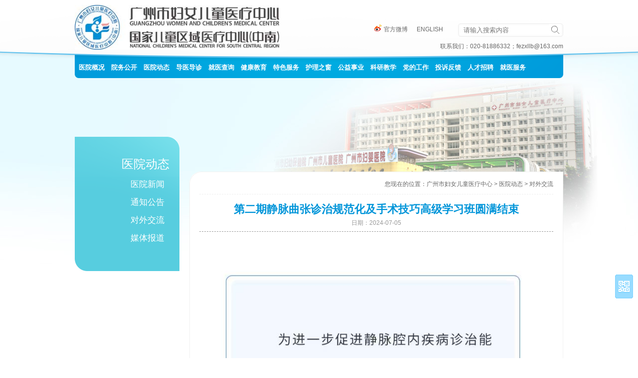

--- FILE ---
content_type: text/html; charset=utf-8
request_url: https://www.gzfezx.com/news/show/9182.html
body_size: 6049
content:
<!DOCTYPE html PUBLIC "-//W3C//DTD XHTML 1.0 Transitional//EN" "http://www.w3.org/TR/xhtml1/DTD/xhtml1-transitional.dtd">
<html xmlns="http://www.w3.org/1999/xhtml">
	<head>
		<meta http-equiv="Content-Type" content="text/html;charset=utf-8" />
		<title>第二期静脉曲张诊治规范化及手术技巧高级学习班圆满结束</title>
		<meta http-equiv="Content-Security-Policy" content="upgrade-insecure-requests">
		<meta name="keywords" content="" />
		<meta name="description" content="" />
		<link href="/cms/images/favicon.ico" rel="shortcut icon" type="shortcut icon" />
		<link href="/cms/css/lib.min.css-t=1428480987889.css" rel="stylesheet" type="text/css" />
		<link href="/cms/css/page_gy.min.css-t=1428480987889.css" rel="stylesheet" type="text/css" />
		<link href="/cms/css/doc.css" rel="stylesheet" type="text/css" />
		<link href="/cms/css/2col_doc.css" rel="stylesheet" type="text/css" />
		<script src="/cms/js/jquery-1.12.4.min.js" type="text/javascript"></script>
		<script src="/cms/js/jquery.SuperSlide.js" type="text/javascript"></script>
		<script src="/cms/js/SuperSlide_app.js" type="text/javascript"></script>
		<script type="text/javascript" charset="utf-8" src="/cms/js/script.js"></script>
		<style>
				#columns2_21398 .nav-second{background-image: url(/cms/20220304/202203041127147827.jpg) !important;}
						#columns2_21399 .nav-second{background-image: url(/cms/20220304/202203041128035352.jpg) !important;}
						#columns2_21400 .nav-second{background-image: url(/cms/20220304/202203041153588060.jpg) !important;}
						#columns2_10100 .nav-second{background-image: url(/css/cooperation/gzfezx/images/sub_1.gif) !important;}
						#columns2_10200 .nav-second{background-image: url(/css/cooperation/gzfezx/images/sub.gif) !important;}
						#columns2_10300 .nav-second{background-image: url(/css/cooperation/gzfezx/images/sub.jpg) !important;}
						#columns2_10400 .nav-second{background-image: url(/css/cooperation/gzfezx/images/sub.jpg) !important;}
						#columns2_10500 .nav-second{background-image: url(/css/cooperation/gzfezx/images/sub.jpg) !important;}
						#columns2_10600 .nav-second{background-image: url(/css/cooperation/gzfezx/images/sub.jpg) !important;}
						#columns2_10700 .nav-second{background-image: url(/css/cooperation/gzfezx/images/sub.jpg) !important;}
						#columns2_10800 .nav-second{background-image: url(/css/cooperation/gzfezx/images/sub.jpg) !important;}
						#columns2_10900 .nav-second{background-image: url(/css/cooperation/gzfezx/images/sub.jpg) !important;}
						#columns2_11000 .nav-second{background-image: url(/css/cooperation/gzfezx/images/sub.jpg) !important;}
						#columns2_11100 .nav-second{background-image: url(/css/cooperation/gzfezx/images/sub_8.gif) !important;}
										#columns2_21429 .nav-second{background-image: url(/Upload/20231120/772d510025d356c33bbe81ef35613f85.jpeg) !important;}
						#columns2_21436 .nav-second{background-image: url(/Upload/20240712/fc083492a6ad07214a86a1ff1e663a11.jpg) !important;}
						</style>
	</head>
	<body id="gy">
		<div class="pageWidth" id="box_root">
			<!-- 头部导航开始 -->
			<div id="box_header">
				<div id="box_header_top">
					<div id="box_header_cont">
						<div id="box_logo">
							<div class="columnSpace" id="elem-FrontSpecifies_show01-logo" name="logo说明页样式">
								<div id="FrontSpecifies_show01-logo" class="FrontSpecifies_show01-d3_c1">
									<div class="describe htmledit">
										<p>
											<a href="/">
												<img style="width: 410px;margin-top:10px;" src="https://img.familydoctor.com.cn/css/cooperation/gzfezx/styles/images/logo_gzfezx.jpg">
											</a>
										</p>
									</div>
								</div>
							</div>
						</div>
						<div>
							<div class="header-search js-header-search">
								<form action="/search">
									<input name="keyword" class="input-keyword js-keyword-text" autocomplete="off" type="text" placeholder="请输入搜索内容">
									<input class="btn-submit js-btn-submit" type="submit" value="">
								</form>
							</div>
							<div id="box_wb" style="margin-bottom: 5px;">
								<div class="columnSpace" name="微博说明页">
									<div class="FrontSpecifies_show01-d1_c1">
										<p>
											<a href="http://weibo.com/gzfezx" target="_blank">
												<img alt="" src="/cms/images/wb.gif"> 官方微博</a>
											<a href="http://en.gzfezx.net" target="_blank"> ENGLISH</a>
										</p>
									</div>
								</div>
							</div>
							<div style="float: right;overflow: hidden;color: #666;">
								联系我们：<a style="color: #666;" href="tel:020-81886332">020-81886332</a>；<a style="color: #666;" href="mailto:fezxllb@163.com">fezxllb@163.com</a>
							</div>
						</div>
					</div>
				</div>
				<div id="box_nav">
					<div id="box_column">
						<div class="columnSpace" id="elem-FrontColumns_navigation01-topnav" name="顶部栏目导航">
							<div id="FrontColumns_navigation01-topnav" class="FrontColumns_navigation01-d6_c1">
								<div id="Columns_navigation01-d6_c1_FrontColumns_navigation01-topnav" class="FrontColumns_navigation01-d6_c1">
									<ul class="nav-first">
																																																		<li class="m" id="columns2_10100">
											<a  href="/about/show/1.html" title="医院概况">
												<span>医院概况</span>
											</a>
											<!-- 显示二级栏目导航  -->
																						<ul class="nav-second" style="display: none;">
												<div class="clearBoth pt10"></div>
																								<li>
													<a id="cols10101" href="/about/show/1.html">
														<span>医院简介</span>
													</a>
												</li>
																								<li>
													<a id="cols10102" href="/about/show/2.html">
														<span>医院领导</span>
													</a>
												</li>
																								<li>
													<a id="cols10104" href="/about/show/3.html">
														<span>组织架构</span>
													</a>
												</li>
																								<li>
													<a id="cols10105" href="/about/show/4.html">
														<span>执业登记</span>
													</a>
												</li>
																								<li>
													<a id="cols10103" href="/about/show/5.html">
														<span>院训宗旨</span>
													</a>
												</li>
																								<li>
													<a id="cols10106" href="/about/show/6.html">
														<span>医院环境</span>
													</a>
												</li>
																								<li>
													<a id="cols10107" href="/park/show/1.html">
														<span>联系我们</span>
													</a>
												</li>
																								<div class="clearBoth pt10"></div>
											</ul>
																					</li>
																														<li class="m" id="columns2_10200">
											<a  href="/news/lists/1.html" title="院务公开">
												<span>院务公开</span>
											</a>
											<!-- 显示二级栏目导航  -->
																						<ul class="nav-second" style="display: none;">
												<div class="clearBoth pt10"></div>
																								<li>
													<a id="cols10201" href="/news/lists/1.html">
														<span>政策法规</span>
													</a>
												</li>
																								<li>
													<a id="cols10202" href="/news/lists/2.html">
														<span>信息公开</span>
													</a>
												</li>
																								<li>
													<a id="cols10203" href="/news/lists/3.html">
														<span>运营情况</span>
													</a>
												</li>
																								<li>
													<a id="cols10204" href="/news/lists/4.html">
														<span>预决算公开</span>
													</a>
												</li>
																								<li>
													<a id="cols10205" href="/news/lists/5.html">
														<span>招投标资讯</span>
													</a>
												</li>
																								<li>
													<a id="cols10206" href="/news/lists/6.html">
														<span>行风建设</span>
													</a>
												</li>
																								<li>
													<a id="cols10208" href="/about/show/7.html">
														<span>便民服务</span>
													</a>
												</li>
																								<div class="clearBoth pt10"></div>
											</ul>
																					</li>
																														<li class="m" id="columns2_10300">
											<a  href="/news/module/10300.html" title="医院动态">
												<span>医院动态</span>
											</a>
											<!-- 显示二级栏目导航  -->
																						<ul class="nav-second" style="display: none;">
												<div class="clearBoth pt10"></div>
																								<li>
													<a id="cols10301" href="/news/lists/8.html">
														<span>医院新闻</span>
													</a>
												</li>
																								<li>
													<a id="cols10302" href="/news/lists/9.html">
														<span>通知公告</span>
													</a>
												</li>
																								<li>
													<a id="cols10303" href="/news/lists/10.html">
														<span>对外交流</span>
													</a>
												</li>
																								<li>
													<a id="cols10305" href="/news/lists/12.html">
														<span>媒体报道</span>
													</a>
												</li>
																								<div class="clearBoth pt10"></div>
											</ul>
																					</li>
																														<li class="m" id="columns2_10400">
											<a  href="/park/mzdy.html" title="导医导诊">
												<span>导医导诊</span>
											</a>
											<!-- 显示二级栏目导航  -->
																						<ul class="nav-second" style="display: none;">
												<div class="clearBoth pt10"></div>
																								<li>
													<a id="cols10401" href="/park/mzdy.html">
														<span>门/急诊导览</span>
													</a>
												</li>
																								<li>
													<a id="cols10402" href="/park/zydy.html">
														<span>住院导医</span>
													</a>
												</li>
																								<li>
													<a id="cols10404" href="/news/lists/45.html">
														<span>医保专区</span>
													</a>
												</li>
																								<li>
													<a id="cols10405" href="/about/show/16.html">
														<span>转诊指南</span>
													</a>
												</li>
																								<div class="clearBoth pt10"></div>
											</ul>
																					</li>
																														<li class="m" id="columns2_10500">
											<a  href="/division/department" title="就医查询">
												<span>就医查询</span>
											</a>
											<!-- 显示二级栏目导航  -->
																						<ul class="nav-second" style="display: none;">
												<div class="clearBoth pt10"></div>
																								<li>
													<a id="cols10502" href="/division/keynote">
														<span>重点专科</span>
													</a>
												</li>
																								<li>
													<a id="cols10501" href="/division/department">
														<span>科室介绍</span>
													</a>
												</li>
																								<li>
													<a id="cols10504" href="/about/show/24.html">
														<span>医师查询</span>
													</a>
												</li>
																								<li>
													<a id="cols10503" href="/news/lists/46.html">
														<span>医技前沿</span>
													</a>
												</li>
																								<li>
													<a id="cols10505" href="/news/lists/47.html">
														<span>医师风采</span>
													</a>
												</li>
																								<div class="clearBoth pt10"></div>
											</ul>
																					</li>
																														<li class="m" id="columns2_10600">
											<a  href="/news/module/10600.html" title="健康教育">
												<span>健康教育</span>
											</a>
											<!-- 显示二级栏目导航  -->
																						<ul class="nav-second" style="display: none;">
												<div class="clearBoth pt10"></div>
																								<li>
													<a id="cols10603" href="/news/lists/15.html">
														<span>科学育儿</span>
													</a>
												</li>
																								<li>
													<a id="cols10604" href="/news/lists/16.html">
														<span>孕产课堂</span>
													</a>
												</li>
																								<li>
													<a id="cols10605" href="/news/lists/17.html">
														<span>孕妇学校</span>
													</a>
												</li>
																								<li>
													<a id="cols10606" href="/news/lists/18.html">
														<span>妇女保健</span>
													</a>
												</li>
																								<div class="clearBoth pt10"></div>
											</ul>
																					</li>
																														<li class="m" id="columns2_10700">
											<a  href="/about/show/8.html" title="特色服务">
												<span>特色服务</span>
											</a>
											<!-- 显示二级栏目导航  -->
																						<ul class="nav-second" style="display: none;">
												<div class="clearBoth pt10"></div>
																								<li>
													<a id="cols10701" href="/about/show/8.html">
														<span>转运巴士</span>
													</a>
												</li>
																								<li>
													<a id="cols10702" href="/about/show/9.html">
														<span>志愿者服务</span>
													</a>
												</li>
																								<li>
													<a id="cols10703" href="/about/show/10.html">
														<span>重症儿童转运服务</span>
													</a>
												</li>
																								<li>
													<a id="cols10704" href="/about/show/11.html">
														<span>科普基地</span>
													</a>
												</li>
																								<div class="clearBoth pt10"></div>
											</ul>
																					</li>
																														<li class="m" id="columns2_10800">
											<a  href="/news/module/10800.html" title="护理之窗">
												<span>护理之窗</span>
											</a>
											<!-- 显示二级栏目导航  -->
																						<ul class="nav-second" style="display: none;">
												<div class="clearBoth pt10"></div>
																								<li>
													<a id="cols10801" href="/about/show/15.html">
														<span>护理概况</span>
													</a>
												</li>
																								<li>
													<a id="cols10802" href="/news/lists/20.html">
														<span>护理动向</span>
													</a>
												</li>
																								<li>
													<a id="cols10803" href="/news/lists/21.html">
														<span>护理教学</span>
													</a>
												</li>
																								<li>
													<a id="cols10804" href="/news/lists/22.html">
														<span>护理科研</span>
													</a>
												</li>
																								<li>
													<a id="cols10805" href="/news/lists/23.html">
														<span>护理风采</span>
													</a>
												</li>
																								<li>
													<a id="cols10806" href="/news/lists/24.html">
														<span>专题栏目</span>
													</a>
												</li>
																								<li>
													<a id="cols10807" href="/news/lists/25.html">
														<span>叙事护理</span>
													</a>
												</li>
																								<div class="clearBoth pt10"></div>
											</ul>
																					</li>
																														<li class="m" id="columns2_10900">
											<a  href="/news/module/10900.html" title="公益事业">
												<span>公益事业</span>
											</a>
											<!-- 显示二级栏目导航  -->
																						<ul class="nav-second" style="display: none;">
												<div class="clearBoth pt10"></div>
																								<li>
													<a id="cols10901" href="/news/lists/26.html">
														<span>慈善基金</span>
													</a>
												</li>
																								<li>
													<a id="cols10902" href="/news/lists/27.html">
														<span>医务社工</span>
													</a>
												</li>
																								<li>
													<a id="cols10903" href="/news/lists/28.html">
														<span>医善同行</span>
													</a>
												</li>
																								<li>
													<a id="cols10904" href="/news/lists/29.html">
														<span>健康帮扶</span>
													</a>
												</li>
																								<div class="clearBoth pt10"></div>
											</ul>
																					</li>
																														<li class="m" id="columns2_11000">
											<a  href="/news/module/11000.html" title="科研教学">
												<span>科研教学</span>
											</a>
											<!-- 显示二级栏目导航  -->
																						<ul class="nav-second" style="display: none;">
												<div class="clearBoth pt10"></div>
																								<li>
													<a id="cols11001" href="/news/lists/31.html">
														<span>科研前沿</span>
													</a>
												</li>
																								<li>
													<a id="cols11002" href="/news/lists/32.html">
														<span>科研平台</span>
													</a>
												</li>
																								<li>
													<a id="cols11003" href="/news/lists/33.html">
														<span>本科教育</span>
													</a>
												</li>
																								<li>
													<a id="cols11004" href="/news/lists/34.html">
														<span>研究生培养</span>
													</a>
												</li>
																								<li>
													<a id="cols11005" href="/news/lists/35.html">
														<span>规范化培训</span>
													</a>
												</li>
																								<li>
													<a id="cols11006" href="/news/lists/36.html">
														<span>继续教育</span>
													</a>
												</li>
																								<li>
													<a id="cols11007" href="/news/lists/37.html">
														<span>进修教育</span>
													</a>
												</li>
																								<li>
													<a id="cols11008" href="/news/lists/38.html">
														<span>模拟医学中心</span>
													</a>
												</li>
																								<div class="clearBoth pt10"></div>
											</ul>
																					</li>
																														<li class="m" id="columns2_11100">
											<a  href="/news/module/11100.html" title="党的工作">
												<span>党的工作</span>
											</a>
											<!-- 显示二级栏目导航  -->
																						<ul class="nav-second" style="display: none;">
												<div class="clearBoth pt10"></div>
																								<li>
													<a id="cols11101" href="/news/lists/39.html">
														<span>基层党建</span>
													</a>
												</li>
																								<li>
													<a id="cols11102" href="/news/lists/40.html">
														<span>党风廉政</span>
													</a>
												</li>
																								<li>
													<a id="cols11103" href="/news/lists/41.html">
														<span>工会建设</span>
													</a>
												</li>
																								<li>
													<a id="cols11104" href="/news/lists/42.html">
														<span>共青团</span>
													</a>
												</li>
																								<div class="clearBoth pt10"></div>
											</ul>
																					</li>
																														<li class="m" id="columns2_11200">
											<a  href="/about/show/14.html" title="投诉反馈">
												<span>投诉反馈</span>
											</a>
											<!-- 显示二级栏目导航  -->
																						<ul class="nav-second" style="display: none;">
												<div class="clearBoth pt10"></div>
																								<li>
													<a id="cols11201" href="/about/show/12.html">
														<span>监督举报</span>
													</a>
												</li>
																								<li>
													<a id="cols11202" href="/about/show/13.html">
														<span>客服投诉</span>
													</a>
												</li>
																								<div class="clearBoth pt10"></div>
											</ul>
																					</li>
																														<li class="m" id="columns2_11300">
											<a  href="https://zp.gzfezx.com:8888/service/zhaopinFront/inviteJob2.html" title="人才招聘">
												<span>人才招聘</span>
											</a>
											<!-- 显示二级栏目导航  -->
																					</li>
																																								<li class="m" id="columns2_21436">
											<a  href="https://pcjy.gzfezx.com/gzsfnetyy/login#/login" title="就医服务">
												<span>就医服务</span>
											</a>
											<!-- 显示二级栏目导航  -->
																					</li>
																													</ul>
								</div>
							</div>
						</div>
					</div>
				</div>
			</div>
			<!-- 头部导航结束 -->
			
<!-- 一列版式开始 -->
<div id="box_main">
	<!-- 主体内容开始 -->
		<div id="box_left">
		<div class="columnSpace" id="elem-FrontComContent_list01-001" name="通用内容列表样式">
			<!-- 装饰器样式开始 -->
			<div class="border_41">
				<div class="border_41-top">
					<span class="border_41-top_l"></span>
					<span class="border_41-top_r"></span>
				</div>
				<div class="border_41-mid">
					<div class="border_41-mid_rBg">
						<div class="borderContent">
							<div class="FrontComContent_list01-d1_c1">
								<div class="comptitle_41">
									<strong class="titlestyle_41">医院动态</strong>
								</div>
								<div class="menu-first">
									<ul class="list2">
																				<li class="menu-none">
											<a href="/news/lists/8.html" class="menu-text1">医院新闻</a>
											<p>
																							</p>
										</li>
																				<li class="menu-none">
											<a href="/news/lists/9.html" class="menu-text1">通知公告</a>
											<p>
																							</p>
										</li>
																				<li class="menu-none">
											<a href="/news/lists/10.html" class="menu-text1">对外交流</a>
											<p>
																							</p>
										</li>
																				<li class="menu-none">
											<a href="/news/lists/12.html" class="menu-text1">媒体报道</a>
											<p>
																							</p>
										</li>
																			</ul>
								</div>
							</div>
							<div class="clearBoth"></div>
						</div>
					</div>
				</div>
				<div class="border_41-foot">
					<span class="border_41-foot_l"></span>
					<span class="border_41-foot_r"></span>
				</div>
			</div>
			<!-- 装饰器样式结束 -->
		</div>
		<div class="clearBoth"></div>
		<div id="box_left_other">
			<div class="columnSpace" id="elem-FrontSpecifies_show01-left_other" name="内页左侧说明页">
				<div id="FrontSpecifies_show01-left_other" class="FrontSpecifies_show01-d1_c1"></div>
			</div>
		</div>
	</div>
	<script type="text/javascript">
		$(document).ready(function(){
			if($("strong.titlestyle_41").text()=='婴幼儿照护指导中心')
			{
				$("strong.titlestyle_41").css("font-size","20px");
			}
		});
			
	
	</script>
	<div id="box_right">
		<div class="box_right_t"></div>
		<div class="box_right_c">
			<div class="columnSpace" id="elem-FrontPublic_breadCrumb01-gy" name="面包屑样式">
				<div id="FrontPublic_breadCrumb01-gy" class="FrontPublic_breadCrumb01-d1_c1">您现在的位置：<a href="/">广州市妇女儿童医疗中心</a>&nbsp;&gt;&nbsp;<a href="/news/module/10300.html">医院动态</a>&nbsp;&gt;&nbsp;<a href="/news/lists/10.html">对外交流</a>
				</div>
			</div>
			<div class="columnSpace" name="资讯详细信息">
				<div class="FrontNews_detail01-d1_c1">
					<div id="newsdetailshow">
						<h2>第二期静脉曲张诊治规范化及手术技巧高级学习班圆满结束</h2>
						<div class="message">
							<span class="date">
								<em>日期：</em>2024-07-05							</span>
						</div>
						<div class="summary"> </div>
						<div class="describe htmledit" id="infoContent"><p><img src="/Upload/image/ueditor/20240708/17204067409885065399.jpg" title="17204067409885065399.jpg" alt="静脉曲张.jpg"/></p></div>
					</div>
				</div>
			</div>
		</div>
		<div class="box_right_f"></div>
	</div>
	<div class="clearBoth"></div>
	<!-- 主体内容结束 -->
	<div class="clearBoth"></div>
</div>
<!-- 一列版式结束 -->

			<!-- 底部版权开始 -->
			<div id="footer_wrap">
				<div id="box_footer">
					<div class="columnSpace" id="elem-FrontColumns_navigation01-btmnav" name="底部导航栏目">
						<div id="FrontColumns_navigation01-btmnav" class="FrontColumns_navigation01-d1_c1">
							<ul class="nav-first">
								<li id="columns11" class="first">
									<a href="maps/&FrontColumns_navigation01-btmnavFirstColumnId=11.html" tppabs="http://www.gzfezx.net/maps/&FrontColumns_navigation01-btmnavFirstColumnId=11.html" title="企业地图">
										<span>企业地图</span>
									</a>
								</li>
								<li id="columns12">
									<a href="questionnaire_index/&FrontColumns_navigation01-btmnavFirstColumnId=12.html" tppabs="http://www.gzfezx.net/questionnaire_index/&FrontColumns_navigation01-btmnavFirstColumnId=12.html" title="问卷调查">
										<span>问卷调查</span>
									</a>
								</li>
								<li id="columns13">
									<a href="sitemap/&FrontColumns_navigation01-btmnavFirstColumnId=13.html" tppabs="http://www.gzfezx.net/sitemap/&FrontColumns_navigation01-btmnavFirstColumnId=13.html" title="网站地图">
										<span>网站地图</span>
									</a>
								</li>
								<li id="columns14">
									<a href="columns_detail/&columnsId=14&FrontColumns_navigation01-btmnavFirstColumnId=14.html" tppabs="http://www.gzfezx.net/columns_detail/&columnsId=14&FrontColumns_navigation01-btmnavFirstColumnId=14.html" title="联系我们">
										<span>联系我们</span>
									</a>
								</li>
								<li class="last"></li>
							</ul>
						</div>
					</div>
					<div class="columnSpace span_35" id="elem-FrontSpecifies_show01-1398839291464" name="底部图标链接说明页">
						<div id="FrontSpecifies_show01-1398839291464" class="FrontSpecifies_show01-d1_c1">
							<p>
								<a href="" target="_blank">
									<img alt="" src="/cms/images/e5f60e2b-ad8d-4ac9-9fdc-d4983c4dfac0.gif" />
								</a>
							</p>
						</div>
					</div>
					<div class="columnSpace span_60 floatR" id="elem-FrontSpecifies_show01-copyright" name="底部版权">
						<div id="FrontSpecifies_show01-copyright" class="FrontSpecifies_show01-d3_c1">
							<div class="describe htmledit">
								<p>
									<span style="font-size: 12px;">Copyright &copy; 2014 gzfezx.net Corporation. All rights reserved.&nbsp;&nbsp;<a href="https://beian.miit.gov.cn" target="_blank">粤ICP备14021518号</a>&nbsp;&nbsp;<a href="http://www.familydoctor.com.cn/" target="_blank">技术支持:家庭医生在线</a>
									</span>
								</p>
							</div>
						</div>
					</div>
				</div>
			</div>
			<!-- 底部版权结束 -->
		</div>
		<div class="columnSpace" id="elem-FrontSpecifies_show01-1395818597095" name="第三方插件说明页">
			<div id="FrontSpecifies_show01-1395818597095" class="FrontSpecifies_show01-d1_c1">
				<!-- 二维码开始 -->
				<div id="code"> &nbsp;</div>
				<div id="code_img"> &nbsp;</div>
				<!-- 二维码结束 -->
			</div>
		</div>
		<div id="elem-FrontPublic_wisher01-2014"></div>
		<script type="text/javascript">document.write(unescape("%3Cspan  id='_ideConac' %3E%3C/span%3E%3Cscript  src='https://dcs.conac.cn/js/20/296/0000/40702267/CA202960000407022670002.js' type='text/javascript'%3E%3C/script%3E"));</script>
	</body>
<script>
	$('#code').hover(function(){
			$(this).attr('id','code_hover');
			$('#code_img').show();
		},function(){
			$(this).attr('id','code');
			$('#code_img').hide();
	})
	
	let titlestyle_41 = $('#box_left .titlestyle_41').text();
	if(titlestyle_41=='医院概况'){
		$('body').css({'background-image':'url("/cms/images/page_bg.gif")'});
	}else if(titlestyle_41=='院务公开'){
		$('body').css({'background-image':'url("/cms/images/page_bg.gif")'});
	}else if(titlestyle_41=='医院动态'){
		$('.border_41-foot').css({'background-image':'url("/cms/borders/border_41/images/left_2.gif")'});
		$('.border_41-mid').css({'background-image':'url("/cms/borders/border_41/images/left_2.gif")'});
		$('.border_41-top').css({'background-image':'url("/cms/borders/border_41/images/left_2.gif")'});
	}else if(titlestyle_41=='医院动态'){
		$('.border_41-foot').css({'background-image':'url("/cms/borders/border_41/images/left_4.gif")'});
		$('.border_41-mid').css({'background-image':'url("/cms/borders/border_41/images/left_4.gif")'});
		$('.border_41-top').css({'background-image':'url("/cms/borders/border_41/images/left_4.gif")'});
	}else if(titlestyle_41=='特色服务'){
		$('body').css({'background-image':'url("/cms/images/page_bg.gif")'});
	}else if(titlestyle_41=='护理之窗'){
		$('body').css({'background-image':'url("/cms/images/page_bg.gif")'});
	}else if(titlestyle_41=='党的工作'){
		$('body').css({'background-image':'url("/cms/images/page_bg9.gif")'});
	}
	
</script>


--- FILE ---
content_type: text/css
request_url: https://www.gzfezx.com/cms/css/lib.min.css-t=1428480987889.css
body_size: 9970
content:
@charset "utf-8";@import url("span.css")/*tpa=http://www.gzfezx.net/styles/span.css*/;body{background:#FFF;background-attachment:fixed;background-image:none;background-position:center center;background-repeat:no-repeat;color:#333;font-family:"Microsoft YaHei",Arial,Helvetica,sans-serif;font-size:12px;margin:0 auto;padding:0;text-align:center}div,form,p,i,img,ul,li,ol,dl,dt,dd,table,tr,td,th,fieldset,label,legend,select,button,input{margin:0;padding:0}p,li,div{line-height:24px}h1,h2,h3,h4,h5,h6{margin:0;padding:0;font-size:12px;font-weight:normal}h1 img,h2 img,h3 img,h4 img,h5 img,h6 img{margin:0}ul,ol,li,dl,dt,dd{list-style:none}img,a img{border:0;padding:0;margin:0;vertical-align:middle}a:link{color:#323232;text-decoration:none}a:visited{color:#323232;text-decoration:none}a:hover{color:#0095d9;text-decoration:underline}a:active{color:#323232;text-decoration:none}.pic a{padding:4px;border:1px solid #ccc;background:url(../images/common/loading2.gif)/*tpa=http://www.gzfezx.net/images/common/loading2.gif*/ #fff center center no-repeat;display:inline-block}.pic a:hover{border:1px solid #0095d9;background:#0095d9;display:inline-block}.fontred{color:#f00}.fontgray{color:#999}.fontblack{color:#000}.input-gray{color:#999}.input-black{color:#000}.floatLeft{float:left}.floatRight{float:right}.floatNone{float:none}.clearBoth{clear:both;width:100%;height:1px;font-size:0;overflow:hidden;line-height:0}.clearLeft{clear:left}.clearRight{clear:Right}.clearfix{display:inline-block}.clearfix:after{display:block;height:0;clear:both;visibility:hidden}* html .clearfix{height:1%}.clearfix{display:block}.pageWidth{height:auto;margin:0 auto;width:980px}.columnSpace{padding:0 0 5px}.breadcrumb{clear:both;padding:5px 5px}.date-ico{background:url(../images/common/time/icon-time.gif)/*tpa=http://www.gzfezx.net/images/common/time/icon-time.gif*/ right 50% no-repeat!important}.column-num1{width:100%}.column-num2{width:49.9%}.column-num3{width:33.3%}.column-num4{WIDTH:24.9%}.column-num5{width:19.9%}.column-num6{width:16.5%}.text-oper{float:left}.text-tip{float:left;margin:0 0 0 10px}.text-tip span{line-height:15px}.text-oper span,.text-tip span{width:auto!important;word-break:break-all}.text-tip .tip-default{color:#999}.text-tip .tip-remind{color:#000}.text-tip .tip-ok{background:url(../images/common/tip/ok.gif)/*tpa=http://www.gzfezx.net/images/common/tip/ok.gif*/ left top no-repeat;color:#3bae47;padding-left:20px;display:inline-block}.text-tip .tip-error{background:url(../images/common/tip/error.gif)/*tpa=http://www.gzfezx.net/images/common/tip/error.gif*/ left top no-repeat;color:#e60012;padding-left:20px;display:inline-block}.input{border:1px solid #ddd;height:23px;line-height:23px;padding:0 10px}.input-width{width:200px}.input-up{color:#0095d9;border:1px solid #0095d9}.pageJump{width:100%;text-align:left;line-height:20px;overflow:hidden;clear:both;padding:10px 0;padding-bottom:0;color:#666}.pageJump a{color:#000;padding-top:2px;padding-right:5px;padding-bottom:2px;padding-left:5px;margin-right:2px;border:1px solid #8db5d7;text-decoration:none}.pageJump a:hover{margin-right:2px;padding-top:2px;padding-right:5px;padding-bottom:2px;padding-left:5px;border:1px solid #f00}.pageJump a:active{margin-right:2px;padding-top:2px;padding-right:5px;padding-bottom:2px;padding-left:5px;border:1px solid #f00}.pageJump .number .current{margin-right:2px;padding-top:2px;padding-right:5px;padding-bottom:2px;padding-left:5px;border:1px solid #0095d9;font-weight:bold;color:#0095d9;background-color:#0095d9}.pageJump span.disabled{color:#ccc;margin-right:2px;padding-top:2px;padding-right:5px;padding-bottom:2px;padding-left:5px;border:1px solid #ccc}.textInput{width:25px;color:#666;border:1px solid #ccc;text-align:center;margin:0 5px}.pgbtn{border:1px solid #CCC;padding-right:2px;padding-left:2px;line-height:18px;height:18px;background-image:url(../images/common/btnbg.jpg)/*tpa=http://www.gzfezx.net/images/common/btnbg.jpg*/;background-repeat:repeat-x}.pageJump .totalcount{float:left}.pageJump .number{float:right}.pageJump .number a:link,.pageJump .number a:visited,.pageJump .number a:active{float:left;height:15px;line-height:15px;color:#666;text-decoration:none;border:1px solid #ccc;background:url(../images/common/skip-page/bgpage-01.gif)/*tpa=http://www.gzfezx.net/images/common/skip-page/bgpage-01.gif*/ 0 -58px repeat-x}.pageJump .number a:hover{color:#0095d9;border:1px solid #0095d9;background:url(../images/common/skip-page/bgpage-01.gif)/*tpa=http://www.gzfezx.net/images/common/skip-page/bgpage-01.gif*/ 0 -87px repeat-x}.pageJump .number span{float:left;height:15px;line-height:15px}.pageJump .number .current,.pageJump .number .disabled{color:#ccc;border:1px solid ccc;background:url(../images/common/skip-page/bgpage-01.gif)/*tpa=http://www.gzfezx.net/images/common/skip-page/bgpage-01.gif*/ 0 -87px repeat-x}.pageJump .number .current{border:1px solid #0095d9;font-weight:normal;color:#fff;background:#0095d9}.pageJump .amount{float:left}.pageJump .amount .num{float:left;padding-right:5px}.pageJump .amount a{float:left;height:15px;line-height:15px;color:#666!important;text-decoration:none;border:1px solid #d3d3d4;background:url(../images/common/skip-page/bgpage-01.gif)/*tpa=http://www.gzfezx.net/images/common/skip-page/bgpage-01.gif*/ 0 -58px repeat-x}.pageJump .amount a:hover,.pageJump .amount .currentpagepize{color:#0068cc!important;border:1px solid #34a7db;background:url(../images/common/skip-page/bgpage-01.gif)/*tpa=http://www.gzfezx.net/images/common/skip-page/bgpage-01.gif*/ 0 -87px repeat-x}.pageJump .total{float:right;margin-right:5px}.pageJump .jump{float:right;height:20px;line-height:20px}.pageJump .jump .pgbtn{font-size:12px;font-weight:normal;color:#333;padding:0;height:18px;line-height:13px;cursor:pointer;vertical-align:middle;border:1px solid #ccc;margin-left:5px;background:url(../images/common/bgbtn-01.gif)/*tpa=http://www.gzfezx.net/images/common/bgbtn-01.gif*/ 0 0 repeat-x}.tablestyle{width:100%}.oper-tips{clear:both;width:100%;margin:10px 0;text-align:center;height:32px}.oper-tips img{width:32px;height:32px;vertical-align:middle}.oper-tips span{margin-left:10px;font-weight:bold;vertical-align:middle;display:inline-block;line-height:32px}.success,.noinfo{width:100%;margin:0 auto;text-align:center;clear:both}.success p,.noinfo p{height:32px}.success p img,.noinfo p img{width:32px;height:32px;vertical-align:middle}.success p span,.noinfo p span{text-align:left;vertical-align:middle;line-height:32px;color:#666}.pages-flip{padding-right:3px;padding-left:3px;padding-bottom:3px;margin:3px;padding-top:3px;text-align:center;font-size:12px}.pages-flip a{border-right:#fff 1px solid;padding-right:5px;border-top:#fff 1px solid;padding-left:5px;padding-bottom:2px;margin:2px;border-left:#fff 1px solid;color:#009;padding-top:2px;border-bottom:#fff 1px solid;text-decoration:underline;font-size:12px}.pages-flip a:hover{border-right:#009 1px solid;border-top:#009 1px solid;border-left:#009 1px solid;color:#000;border-bottom:#009 1px solid;font-size:12px}.pages-flip a:active{border-right:#009 1px solid;border-top:#009 1px solid;border-left:#009 1px solid;color:#f00;border-bottom:#009 1px solid;font-size:12px}.pages-flip a.current{border-right:#fff 1px solid;padding-right:5px;border-top:#fff 1px solid;padding-left:5px;font-weight:bold;padding-bottom:2px;margin:2px;border-left:#fff 1px solid;color:#000;padding-top:2px;border-bottom:#fff 1px solid;background-color:#fff}.pages-flip span.disabled{border-right:#eee 1px solid;padding-right:5px;border-top:#eee 1px solid;padding-left:5px;padding-bottom:2px;margin:2px;border-left:#eee 1px solid;color:#ddd;padding-top:2px;border-bottom:#eee 1px solid}.dialog-waiting{background-image:url(../images/common/loading.gif)/*tpa=http://www.gzfezx.net/images/common/loading.gif*/;background-repeat:no-repeat;height:20px;width:160px;margin:15px auto 0;text-align:center;background-position:center center}.fc{position:absolute;width:250px;height:220px;background-color:#e6eaf3;font-size:12px;color:#999;border:1px solid #777;z-index:9}.fc .jJ{margin:0;padding:8px 8px 8px 8px;height:200px}.fc .jJ img{border:1px solid #fff}.fc .sd{font-size:14px;color:#333;margin:0 10px 0 10px;padding:0;font-weight:bold;text-align:center;line-height:18px}.ico{height:25px;position:absolute;z-index:9999;width:12px;float:left;top:20px;wmode:transparent;background-image:url(../images/common/jt.gif)/*tpa=http://www.gzfezx.net/images/common/jt.gif*/}.fc01{width:230px;height:260px;position:absolute;background-color:#e6eaf3;font-size:12px;color:#999;border:1px solid #777;z-index:9999}.fc01 .jJ{margin:0;padding:8px 8px 8px 8px;height:240px}.fc01 .jJ img{border:1px solid #fff}.fc01 .sd{font-size:14px;color:#333;margin:0 10px 0 10px;padding:0;font-weight:bold;text-align:center;line-height:18px}.fc02{position:absolute;width:170px;height:180px;background-color:#e6eaf3;font-size:12px;color:#999;border:1px solid #777;z-index:9999}.fc02 .jJ{margin:0;padding:8px 8px 8px 8px;height:160px}.fc02 .jJ img{border:1px solid #fff}.fc02 .sd{font-size:14px;color:#333;margin:0 10px 0 10px;padding:0;font-weight:bold;text-align:center;line-height:18px}.fc03{position:absolute;width:200px;height:80px;background-color:#e6eaf3;font-size:12px;color:#999;border:1px solid #777;z-index:9999;padding-top:25px}a.btna,.btn{font-family:"Microsoft YaHei",Arial,Helvetica,sans-serif}a.btna{display:inline-block;display:-moz-inline-stack;padding:0 10px 0 0;text-align:center;margin-right:10px;text-decoration:none!important;display:inline-block}a.btna:hover{color:#fff;text-decoration:none}a.btna-com-01{height:31px;line-height:31px;color:#fff;font-size:14px;font-weight:bold;text-decoration:none!important;background:url(../images/common/button/btna-blue1-01.gif)/*tpa=http://www.gzfezx.net/images/common/button/btna-blue1-01.gif*/ 100% -31px no-repeat}a.btna-com-01 span.btna-s{color:#fff;text-decoration:none;padding:0 0 0 10px;cursor:pointer;display:-moz-inline-stack;display:inline-block;height:31px;line-height:31px;background:url(../images/common/button/btna-blue1-01.gif)/*tpa=http://www.gzfezx.net/images/common/button/btna-blue1-01.gif*/ 0 0 no-repeat}a.btna-com-01:hover{background:url(../images/common/button/btna-blue1-02.gif)/*tpa=http://www.gzfezx.net/images/common/button/btna-blue1-02.gif*/ 100% -31px no-repeat}a.btna-com-01:hover span.btna-s{background:url(../images/common/button/btna-blue1-02.gif)/*tpa=http://www.gzfezx.net/images/common/button/btna-blue1-02.gif*/ 0 0 no-repeat}a.btna-unimp-01{height:31px;line-height:31px;color:#fff;font-size:14px;font-weight:bold;text-decoration:none!important;background:url(../images/common/button/btna-blue1-03.gif)/*tpa=http://www.gzfezx.net/images/common/button/btna-blue1-03.gif*/ 100% -31px no-repeat;color:#fff}a.btna-unimp-01 span.btna-s{text-decoration:none;padding:0 0 0 10px;cursor:pointer;display:-moz-inline-stack;display:inline-block;color:#fff;height:31px;line-height:31px;background:url(../images/common/button/btna-blue1-03.gif)/*tpa=http://www.gzfezx.net/images/common/button/btna-blue1-03.gif*/ 0 0 no-repeat}a.btna-unimp-01:hover{background:url(../images/common/button/btna-blue1-03.gif)/*tpa=http://www.gzfezx.net/images/common/button/btna-blue1-03.gif*/ 100% -31px no-repeat}a.btna-unimp-01:hover span.btna-s{color:#fff;background:url(../images/common/button/btna-blue1-03.gif)/*tpa=http://www.gzfezx.net/images/common/button/btna-blue1-03.gif*/ 0 0 no-repeat}a.btna-com-02{color:#fff;font-size:14px;font-weight:bold;text-decoration:none!important;background:url(../images/common/button/btna-blue1-04.gif)/*tpa=http://www.gzfezx.net/images/common/button/btna-blue1-04.gif*/ 100% -50px no-repeat;height:50px;line-height:40px}a.btna-com-02 span.btna-s{text-decoration:none;padding:0 0 0 10px;cursor:pointer;display:-moz-inline-stack;display:inline-block;color:#fff;height:31px;line-height:31px;background:url(../images/common/button/btna-blue1-04.gif)/*tpa=http://www.gzfezx.net/images/common/button/btna-blue1-04.gif*/ 0 0 no-repeat}a.btna-com-02:hover{background:url(../images/common/button/btna-blue1-05.gif)/*tpa=http://www.gzfezx.net/images/common/button/btna-blue1-05.gif*/ 100% -50px no-repeat}a.btna-com-02:hover span.btna-s{background:url(../images/common/button/btna-blue1-05.gif)/*tpa=http://www.gzfezx.net/images/common/button/btna-blue1-05.gif*/ 0 0 no-repeat}a.btna-unimp-02{font-size:14px;font-weight:bold;text-decoration:none!important;background:url(../images/common/button/btna-blue1-06.gif)/*tpa=http://www.gzfezx.net/images/common/button/btna-blue1-06.gif*/ 100% -50px no-repeat;height:50px;line-height:40px;color:#fff}a.btna-unimp-02 span.btna-s{text-decoration:none;padding:0 0 0 10px;cursor:pointer;display:-moz-inline-stack;display:inline-block;color:#fff;height:31px;line-height:31px;background:url(../images/common/button/btna-blue1-06.gif)/*tpa=http://www.gzfezx.net/images/common/button/btna-blue1-06.gif*/ 0 0 no-repeat}a.btna-unimp-02:hover{background:url(../images/common/button/btna-blue1-06.gif)/*tpa=http://www.gzfezx.net/images/common/button/btna-blue1-06.gif*/ 100% -50px no-repeat}a.btna-unimp-02:hover span.btna-s{background:url(../images/common/button/btna-blue1-06.gif)/*tpa=http://www.gzfezx.net/images/common/button/btna-blue1-06.gif*/ 0 0 no-repeat;color:#fff}a.btna-com-03{color:#fff;font-weight:bold;text-decoration:none!important;background:url(../images/common/button/btna-blue1-07.gif)/*tpa=http://www.gzfezx.net/images/common/button/btna-blue1-07.gif*/ 100% -24px no-repeat;height:24px;line-height:24px;font-size:12px}a.btna-com-03 span.btna-s{text-decoration:none;padding:0 0 0 10px;cursor:pointer;display:-moz-inline-stack;display:inline-block;color:#fff;background:url(../images/common/button/btna-blue1-07.gif)/*tpa=http://www.gzfezx.net/images/common/button/btna-blue1-07.gif*/ 0 0 no-repeat;height:24px;line-height:24px}a.btna-com-03:hover{background:url(../images/common/button/btna-blue1-08.gif)/*tpa=http://www.gzfezx.net/images/common/button/btna-blue1-08.gif*/ 100% -24px no-repeat}a.btna-com-03:hover span.btna-s{background:url(../images/common/button/btna-blue1-08.gif)/*tpa=http://www.gzfezx.net/images/common/button/btna-blue1-08.gif*/ 0 0 no-repeat}a.btna-unimp-03{color:#fff;font-weight:bold;text-decoration:none!important;background:url(../images/common/button/btna-blue1-09.gif)/*tpa=http://www.gzfezx.net/images/common/button/btna-blue1-09.gif*/ 100% -24px no-repeat;height:24px;line-height:24px;font-size:12px}a.btna-unimp-03 span.btna-s{text-decoration:none;padding:0 0 0 10px;cursor:pointer;display:-moz-inline-stack;display:inline-block;color:#fff;background:url(../images/common/button/btna-blue1-09.gif)/*tpa=http://www.gzfezx.net/images/common/button/btna-blue1-09.gif*/ 100% -24px no-repeat;height:24px;line-height:24px}a.btna-unimp-03:hover{background:url(../images/common/button/btna-blue1-09.gif)/*tpa=http://www.gzfezx.net/images/common/button/btna-blue1-09.gif*/ 100% -24px no-repeat;color:#fff}a.btna-unimp-03:hover span.btna-s{background:url(../images/common/button/btna-blue1-09.gif)/*tpa=http://www.gzfezx.net/images/common/button/btna-blue1-09.gif*/ 0 0 no-repeat}a.btna-imp-01{color:#fff;font-size:14px;font-weight:bold;text-decoration:none!important;background:url(../images/common/button/btna-red1-01.gif)/*tpa=http://www.gzfezx.net/images/common/button/btna-red1-01.gif*/ 100% -50px no-repeat;height:50px;line-height:40px}a.btna-imp-01 span.btna-s{text-decoration:none;padding:0 0 0 10px;cursor:pointer;display:-moz-inline-stack;display:inline-block;color:#fff;height:31px;line-height:31px;background:url(../images/common/button/btna-red1-01.gif)/*tpa=http://www.gzfezx.net/images/common/button/btna-red1-01.gif*/ 0 0 no-repeat}a.btna-imp-01:hover{background:url(../images/common/button/btna-red1-02.gif)/*tpa=http://www.gzfezx.net/images/common/button/btna-red1-02.gif*/ 100% -50px no-repeat}a.btna-imp-01:hover span.btna-s{background:url(../images/common/button/btna-red1-02.gif)/*tpa=http://www.gzfezx.net/images/common/button/btna-red1-02.gif*/ 0 0 no-repeat}a.btna-imp-02{color:#fff;text-decoration:none!important;background:url(../images/common/button/btna-red1-03.gif)/*tpa=http://www.gzfezx.net/images/common/button/btna-red1-03.gif*/ 100% -24px no-repeat;height:24px;line-height:24px;font-size:12px}a.btna-imp-02 span.btna-s{text-decoration:none;padding:0 0 0 10px;cursor:pointer;display:-moz-inline-stack;display:inline-block;background:url(../images/common/button/btna-red1-03.gif)/*tpa=http://www.gzfezx.net/images/common/button/btna-red1-03.gif*/ 0 0 no-repeat;height:24px;line-height:24px;color:#fff}a.btna-imp-02:hover{background:url(../images/common/button/btna-red1-04.gif)/*tpa=http://www.gzfezx.net/images/common/button/btna-red1-04.gif*/ 100% -24px no-repeat}a.btna-imp-02:hover span.btna-s{background:url(../images/common/button/btna-red1-04.gif)/*tpa=http://www.gzfezx.net/images/common/button/btna-red1-04.gif*/ 0 0 no-repeat}a.btna-com-04{height:31px;line-height:31px;color:#fff;text-decoration:none!important;background:url(../images/common/button/btna-blue1-10.gif)/*tpa=http://www.gzfezx.net/images/common/button/btna-blue1-10.gif*/ 100% -22px no-repeat;height:22px;line-height:22px;font-size:12px;font-weight:normal;#padding-right:3px}a.btna-com-04 span.btna-s{text-decoration:none;padding:0 0 0 10px;cursor:pointer;display:-moz-inline-stack;display:inline-block;color:#fff;background:url(../images/common/button/btna-blue1-10.gif)/*tpa=http://www.gzfezx.net/images/common/button/btna-blue1-10.gif*/ 0 0 no-repeat;height:22px;line-height:22px}a.btna-com-04:hover{background:url(../images/common/button/btna-blue1-11.gif)/*tpa=http://www.gzfezx.net/images/common/button/btna-blue1-11.gif*/ 100% -22px no-repeat}a.btna-com-04:hover span.btna-s{background:url(../images/common/button/btna-blue1-11.gif)/*tpa=http://www.gzfezx.net/images/common/button/btna-blue1-11.gif*/ 0 0 no-repeat}a.btna-unimp-04{background:url(../images/common/button/btna-blue1-12.gif)/*tpa=http://www.gzfezx.net/images/common/button/btna-blue1-12.gif*/ 100% -22px no-repeat;height:22px;line-height:22px;font-size:12px;font-weight:normal;display:inline-block}a.btna-unimp-04 span.btna-s{color:#fff;text-decoration:none;padding:0 0 0 10px;cursor:pointer;display:-moz-inline-stack;display:inline-block;background:url(../images/common/button/btna-blue1-12.gif)/*tpa=http://www.gzfezx.net/images/common/button/btna-blue1-12.gif*/ 0 0 no-repeat;height:22px;line-height:22px}a.btna-unimp-04:hover{background:url(../images/common/button/btna-blue1-12.gif)/*tpa=http://www.gzfezx.net/images/common/button/btna-blue1-12.gif*/ 100% -22px no-repeat}a.btna-unimp-04:hover span.btna-s{color:#fff;background:url(../images/common/button/btna-blue1-12.gif)/*tpa=http://www.gzfezx.net/images/common/button/btna-blue1-12.gif*/ 0 0 no-repeat}a.btna11{display:block;background:url(../images/common/button/btna-gray1-05.gif)/*tpa=http://www.gzfezx.net/images/common/button/btna-gray1-05.gif*/ 0 0 no-repeat;width:52px;height:22px;line-height:22px;font-size:12px;font-weight:normal;color:#fff}a.btna11:hover{background:url(../images/common/button/btna-gray1-06.gif)/*tpa=http://www.gzfezx.net/images/common/button/btna-gray1-06.gif*/ 0 0 no-repeat;color:#fff}.btn{width:72px;height:31px;line-height:31px;border:0;color:#fff;cursor:pointer;font-size:14px;font-weight:bold;text-align:center}.btn-com-01{background:url(../images/common/button/btn-blue1-01.gif)/*tpa=http://www.gzfezx.net/images/common/button/btn-blue1-01.gif*/ 0 0 no-repeat}.btn-com-up01{background:url(../images/common/button/btn-blue1-02.gif)/*tpa=http://www.gzfezx.net/images/common/button/btn-blue1-02.gif*/ 0 0 no-repeat}.btn-unimp-01{background:url(../images/common/button/btn-blue1-01.gif)/*tpa=http://www.gzfezx.net/images/common/button/btn-blue1-01.gif*/ 0 0 no-repeat;color:#fff}.btn-unimp-up01{background:url(../images/common/button/btn-blue1-03.gif)/*tpa=http://www.gzfezx.net/images/common/button/btn-blue1-03.gif*/ 0 0 no-repeat;color:#fff}.btn-com-02{background:url(../images/common/button/btn-blue1-04.gif)/*tpa=http://www.gzfezx.net/images/common/button/btn-blue1-04.gif*/ 0 0 no-repeat;width:110px;height:45px;line-height:35px;padding-bottom:10px}.btn-com-up02{background:url(../images/common/button/btn-blue1-05.gif)/*tpa=http://www.gzfezx.net/images/common/button/btn-blue1-05.gif*/ 0 0 no-repeat}.btn-unimp-02{background:url(../images/common/button/btn-blue1-06.gif)/*tpa=http://www.gzfezx.net/images/common/button/btn-blue1-06.gif*/ 0 0 no-repeat;width:80px;height:50px;padding-bottom:10px;color:#fff}.btn-unimp-up02{background:url(../images/common/button/btn-blue1-06.gif)/*tpa=http://www.gzfezx.net/images/common/button/btn-blue1-06.gif*/ 0 0 no-repeat;color:#fff}.btn-com-03{background:url(../images/common/button/btn-blue1-07.gif)/*tpa=http://www.gzfezx.net/images/common/button/btn-blue1-07.gif*/ 0 0 no-repeat;width:56px;height:24px;font-size:12px;line-height:24px}.btn-com-up03{background:url(../images/common/button/btn-blue1-08.gif)/*tpa=http://www.gzfezx.net/images/common/button/btn-blue1-08.gif*/ 0 0 no-repeat}.btn-unimp-03{background:url(../images/common/button/btn-blue1-09.gif)/*tpa=http://www.gzfezx.net/images/common/button/btn-blue1-09.gif*/ 0 0 no-repeat;width:56px;height:24px;font-size:12px;color:#fff;line-height:24px}.btn-unimp-up03{background:url(../images/common/button/btn-blue1-09.gif)/*tpa=http://www.gzfezx.net/images/common/button/btn-blue1-09.gif*/ 0 0 no-repeat;color:#fff}.btn-imp-01{background:url(../images/common/button/btn-red1-01.gif)/*tpa=http://www.gzfezx.net/images/common/button/btn-red1-01.gif*/ 0 0 no-repeat;width:110px;height:45px;line-height:35px;padding-bottom:10px}.btn-imp-up01{background:url(../images/common/button/btn-red1-02.gif)/*tpa=http://www.gzfezx.net/images/common/button/btn-red1-02.gif*/ 0 0 no-repeat}.btn-imp-02{background:url(../images/common/button/btn-red1-03.gif)/*tpa=http://www.gzfezx.net/images/common/button/btn-red1-03.gif*/ 0 0 no-repeat;width:56px;height:24px;line-height:24px;font-size:12px}.btn-imp-up02{background:url(../images/common/button/btn-red1-04.gif)/*tpa=http://www.gzfezx.net/images/common/button/btn-red1-04.gif*/ 0 0 no-repeat}.btn-com-04{background:url(../images/common/button/btn-blue1-10.gif)/*tpa=http://www.gzfezx.net/images/common/button/btn-blue1-10.gif*/ 0 0 no-repeat;width:42px;height:22px;line-height:22px;font-size:12px;font-weight:normal}.btn-com-up04{background:url(../images/common/button/btn-blue1-11.gif)/*tpa=http://www.gzfezx.net/images/common/button/btn-blue1-11.gif*/ 0 0 no-repeat}.btn-unimp-04{background:url(../images/common/button/btn-blue1-12.gif)/*tpa=http://www.gzfezx.net/images/common/button/btn-blue1-12.gif*/ 0 0 no-repeat;width:42px;height:22px;line-height:22px;font-size:12px;font-weight:normal;color:#fff}.btn-unimp-up04{background:url(../images/common/button/btn-blue1-12.gif)/*tpa=http://www.gzfezx.net/images/common/button/btn-blue1-12.gif*/ 0 0 no-repeat;color:#fff}.btn-com-05{background:url(../images/common/button/btn-blue1-13.gif)/*tpa=http://www.gzfezx.net/images/common/button/btn-blue1-13.gif*/ 0 0 no-repeat;width:112px;height:31px;line-height:31px}.btn-com-up05{background:url(../images/common/button/btn-blue1-14.gif)/*tpa=http://www.gzfezx.net/images/common/button/btn-blue1-14.gif*/ 0 0 no-repeat}.btn-com-06{background:url(../images/common/button/btn-blue1-15.gif)/*tpa=http://www.gzfezx.net/images/common/button/btn-blue1-15.gif*/ 0 0 no-repeat;width:68px;font-size:12px;font-weight:normal;height:22px;line-height:22px}.btn-com-up06{background:url(../images/common/button/btn-blue1-16.gif)/*tpa=http://www.gzfezx.net/images/common/button/btn-blue1-16.gif*/ 0 0 no-repeat}a.btna-unimp-05{height:31px;line-height:31px;color:#000;font-size:14px;font-weight:bold;text-decoration:none!important;background:url(../images/common/button/btna-gray1-01.gif)/*tpa=http://www.gzfezx.net/images/common/button/btna-gray1-01.gif*/ 100% -31px no-repeat}a.btna-unimp-05 span.btna-s{color:#666;text-decoration:none;padding:0 0 0 10px;cursor:pointer;display:-moz-inline-stack;display:inline-block;height:31px;line-height:31px;background:url(../images/common/button/btna-gray1-01.gif)/*tpa=http://www.gzfezx.net/images/common/button/btna-gray1-01.gif*/ 0 0 no-repeat}a.btna-unimp-05:hover{background:url(../images/common/button/btna-blue1-03.gif)/*tpa=http://www.gzfezx.net/images/common/button/btna-blue1-03.gif*/ 100% -31px no-repeat}a.btna-unimp-05:hover span.btna-s{background:url(../images/common/button/btna-blue1-03.gif)/*tpa=http://www.gzfezx.net/images/common/button/btna-blue1-03.gif*/ 0 0 no-repeat;color:#FFF}a.btna-unimp-06{height:22px;line-height:22px;color:#000;font-size:12px;text-decoration:none!important;background:url(../images/common/button/btna-gray1-04.gif)/*tpa=http://www.gzfezx.net/images/common/button/btna-gray1-04.gif*/ 100% -22px no-repeat}a.btna-unimp-06 span.btna-s{color:#000;text-decoration:none;padding:0 0 0 10px;cursor:pointer;display:-moz-inline-stack;display:inline-block;height:22px;line-height:22px;background:url(../images/common/button/btna-gray1-04.gif)/*tpa=http://www.gzfezx.net/images/common/button/btna-gray1-04.gif*/ 0 0 no-repeat}a.btna-unimp-06:hover{background:url(../images/common/button/btna-blue1-12.gif)/*tpa=http://www.gzfezx.net/images/common/button/btna-blue1-12.gif*/ 100% -22px no-repeat}a.btna-unimp-06:hover span.btna-s{background:url(../images/common/button/btna-blue1-12.gif)/*tpa=http://www.gzfezx.net/images/common/button/btna-blue1-12.gif*/ 0 0 no-repeat;color:#FFF}a.btna-unimp-07{height:36px;line-height:36px;color:#fff;font-size:14px;font-weight:bold;text-decoration:none!important;background:url(../images/common/button/btna-red1-07.gif)/*tpa=http://www.gzfezx.net/images/common/button/btna-red1-07.gif*/ 100% -36px no-repeat}a.btna-unimp-07 span.btna-s{color:#fff;text-decoration:none;padding:0 0 0 10px;cursor:pointer;display:-moz-inline-stack;display:inline-block;height:36px;line-height:36px;background:url(../images/common/button/btna-red1-07.gif)/*tpa=http://www.gzfezx.net/images/common/button/btna-red1-07.gif*/ 0 0 no-repeat}a.btna-unimp-07:hover{background:url(../images/common/button/btna-red1-08.gif)/*tpa=http://www.gzfezx.net/images/common/button/btna-red1-08.gif*/ 100% -36px no-repeat}a.btna-unimp-07:hover span.btna-s{background:url(../images/common/button/btna-red1-08.gif)/*tpa=http://www.gzfezx.net/images/common/button/btna-red1-08.gif*/ 0 0 no-repeat}a.btna-unimp-08{height:23px;line-height:23px;color:#fff;font-size:12px;font-weight:bold;text-decoration:none;background:url(../images/common/button/btna-red1-09.gif)/*tpa=http://www.gzfezx.net/images/common/button/btna-red1-09.gif*/ 100% -23px no-repeat}a.btna-unimp-08 span.btna-s{color:#fff;text-decoration:none;padding:0 0 0 10px;cursor:pointer;display:-moz-inline-stack;display:inline-block;height:23px;line-height:23px;background:url(../images/common/button/btna-red1-09.gif)/*tpa=http://www.gzfezx.net/images/common/button/btna-red1-09.gif*/ 0 0 no-repeat}a.btna-unimp-08:hover{background:url(../images/common/button/btna-red1-10.gif)/*tpa=http://www.gzfezx.net/images/common/button/btna-red1-10.gif*/ 100% -23px no-repeat}a.btna-unimp-08:hover span.btna-s{background:url(../images/common/button/btna-red1-10.gif)/*tpa=http://www.gzfezx.net/images/common/button/btna-red1-10.gif*/ 0 0 no-repeat}.btn-com-07{background:url(../images/common/button/btn-blue1-17.gif)/*tpa=http://www.gzfezx.net/images/common/button/btn-blue1-17.gif*/ 0 0 no-repeat;color:#555}.btn-com-up07{background:url(../images/common/button/btn-blue1-03.gif)/*tpa=http://www.gzfezx.net/images/common/button/btn-blue1-03.gif*/ 0 0 no-repeat;color:#FFF}.btn-imp-03{background:url(../images/common/button/btn-red1-05.gif)/*tpa=http://www.gzfezx.net/images/common/button/btn-red1-05.gif*/ 0 0 no-repeat;width:42px;height:22px;line-height:22px;font-size:12px}.btn-imp-up03{background:url(../images/common/button/btn-red1-06.gif)/*tpa=http://www.gzfezx.net/images/common/button/btn-red1-06.gif*/ 0 0 no-repeat}a.btna-unimp1-01{height:22px;line-height:22px;color:#000;font-size:12px;text-decoration:none!important;background:url(../images/common/button/btna-gray1-04.gif)/*tpa=http://www.gzfezx.net/images/common/button/btna-gray1-04.gif*/ right -22px no-repeat}a.btna-unimp1-01 span.btna-s{color:#000;text-decoration:none;padding:0 0 0 10px;cursor:pointer;display:-moz-inline-stack;display:inline-block;height:22px;line-height:22px;background:url(../images/common/button/btna-gray1-04.gif)/*tpa=http://www.gzfezx.net/images/common/button/btna-gray1-04.gif*/ left 0 no-repeat}a.btna-unimp1-01:hover{background:url(../images/common/button/btna-gray1-04.gif)/*tpa=http://www.gzfezx.net/images/common/button/btna-gray1-04.gif*/ right -22px no-repeat;cursor:text}a.btna-unimp1-01:hover span.btna-s{background:url(../images/common/button/btna-gray1-04.gif)/*tpa=http://www.gzfezx.net/images/common/button/btna-gray1-04.gif*/ left 0 no-repeat;cursor:text}.border_00{text-align:left;padding:0;position:relative;width:100%}.border_00 .border_00-topr{height:27px;line-height:27px}.border_00 .border_00-topl{height:27px;line-height:27px}.border_00 .border_00-mid{border-top:0;width:100%}.border_00 .borderContent{padding:10px}.border_00 .comptitle_00{height:25px;position:absolute;left:7px;top:7px;width:98%}.border_00 .comptitle_00 strong{font-weight:bold;float:left;margin-left:5px;font-style:normal;text-decoration:none;width:45%;word-break:break-all;text-align:left}.border_00 .comptitle_00 .titlestyle_00{color:#000;font-weight:bold;font-style:normal;text-decoration:none}.border_00 .comptitle_00 strong img{vertical-align:middle;margin-right:5px}.border_00 .comptitle_00 em{font-style:normal;float:right;font-weight:normal;margin-right:10px}.border_00 .comptitle_00 em span.extendLink{text-align:right;font-size:12px;margin-right:8px}.border_00 .comptitle_00 em span.moreLink{font-style:normal;font-weight:normal}.border_00 .compmore_00{clear:both;text-align:right;font-size:12px;margin-right:10px}.border_00 .compmore_00 .extendLink{text-align:right;font-size:12px;margin-right:10px}.border_00 .compmore_00 .moreLink{font-style:normal;font-weight:normal}.border_41{padding:0;position:relative;text-align:left;width:100%}.border_41 .border_41-top{height:80px;line-height:9px;background:url(../borders/border_41/images/left_1.gif)/*tpa=http://www.gzfezx.net/borders/border_41/images/left_1.gif*/ repeat-x 0 0;padding:0;text-align:right;margin:0}.border_41 .border_41-top .border_41-top_l{display:none}.border_41 .border_41-top .border_41-top_rBg{height:31px;width:auto;_float:right}.border_41 .border_41-mid{height:auto;width:auto;background:url(../borders/border_41/images/left_1.gif)/*tpa=http://www.gzfezx.net/borders/border_41/images/left_1.gif*/ #7e9e1c no-repeat 0 -90px}.border_41 .border_41-mid .border_41-mid_rBg{height:auto;width:auto;width:100%}.border_41 .borderContent{padding:20px;padding-top:0}.border_41 .border_41-foot{width:100%;height:25px;background:url(../borders/border_41/images/left_1.gif)/*tpa=http://www.gzfezx.net/borders/border_41/images/left_1.gif*/ no-repeat right bottom;font-size:1px}#news_list .border_41 .border_41-top,#news_detail .border_41 .border_41-top{background:url(../borders/border_41/images/left_2.gif)/*tpa=http://www.gzfezx.net/borders/border_41/images/left_2.gif*/ repeat-x 0 0}#news_list .border_41 .border_41-mid,#news_detail .border_41 .border_41-mid{background:url(../borders/border_41/images/left_2.gif)/*tpa=http://www.gzfezx.net/borders/border_41/images/left_2.gif*/ #57cddf no-repeat 0 -90px}#news_list .border_41 .border_41-foot,#news_detail .border_41 .border_41-foot{background:url(../borders/border_41/images/left_2.gif)/*tpa=http://www.gzfezx.net/borders/border_41/images/left_2.gif*/ no-repeat right bottom}#products_list .border_41 .border_41-top,#products_type .border_41 .border_41-top{background:url(../borders/border_41/images/left_3.gif)/*tpa=http://www.gzfezx.net/borders/border_41/images/left_3.gif*/ repeat-x 0 0}#products_list .border_41 .border_41-mid,#products_type .border_41 .border_41-mid{background:url(../borders/border_41/images/left_3.gif)/*tpa=http://www.gzfezx.net/borders/border_41/images/left_3.gif*/ #ff7d9e no-repeat 0 -90px}#products_list .border_41 .border_41-foot,#products_type .border_41 .border_41-foot{background:url(../borders/border_41/images/left_3.gif)/*tpa=http://www.gzfezx.net/borders/border_41/images/left_3.gif*/ no-repeat right bottom}#medi_list .border_41 .border_41-top,#medi_list2 .border_41 .border_41-top{background:url(../borders/border_41/images/left_4.gif)/*tpa=http://www.gzfezx.net/borders/border_41/images/left_4.gif*/ repeat-x 0 0}#medi_list .border_41 .border_41-mid,#medi_list2 .border_41 .border_41-mid{background:url(../borders/border_41/images/left_4.gif)/*tpa=http://www.gzfezx.net/borders/border_41/images/left_4.gif*/ #6164de no-repeat 0 -90px}#medi_list .border_41 .border_41-foot,#medi_list2 .border_41 .border_41-foot{background:url(../borders/border_41/images/left_4.gif)/*tpa=http://www.gzfezx.net/borders/border_41/images/left_4.gif*/ no-repeat right bottom}#pati .border_41 .border_41-top{background:url(../borders/border_41/images/left_5.gif)/*tpa=http://www.gzfezx.net/borders/border_41/images/left_5.gif*/ repeat-x 0 0}#pati .border_41 .border_41-mid{background:url(../borders/border_41/images/left_5.gif)/*tpa=http://www.gzfezx.net/borders/border_41/images/left_5.gif*/ #f5c854 no-repeat 0 -90px}#pati .border_41 .border_41-foot{background:url(../borders/border_41/images/left_5.gif)/*tpa=http://www.gzfezx.net/borders/border_41/images/left_5.gif*/ no-repeat right bottom}#rese_list .border_41 .border_41-top,#rese_detail .border_41 .border_41-top{background:url(../borders/border_41/images/left_6.gif)/*tpa=http://www.gzfezx.net/borders/border_41/images/left_6.gif*/ repeat-x 0 0}#rese_list .border_41 .border_41-mid,#rese_detail .border_41 .border_41-mid{background:url(../borders/border_41/images/left_6.gif)/*tpa=http://www.gzfezx.net/borders/border_41/images/left_6.gif*/ #4592e0 no-repeat 0 -90px}#rese_list .border_41 .border_41-foot,#rese_detail .border_41 .border_41-foot{background:url(../borders/border_41/images/left_6.gif)/*tpa=http://www.gzfezx.net/borders/border_41/images/left_6.gif*/ no-repeat right bottom}#acad_list .border_41 .border_41-top,#acad_detail .border_41 .border_41-top{background:url(../borders/border_41/images/left_7.gif)/*tpa=http://www.gzfezx.net/borders/border_41/images/left_7.gif*/ repeat-x 0 0}#acad_list .border_41 .border_41-mid,#acad_detail .border_41 .border_41-mid{background:url(../borders/border_41/images/left_7.gif)/*tpa=http://www.gzfezx.net/borders/border_41/images/left_7.gif*/ #f26a41 no-repeat 0 -90px}#acad_list .border_41 .border_41-foot,#acad_detail .border_41 .border_41-foot{background:url(../borders/border_41/images/left_7.gif)/*tpa=http://www.gzfezx.net/borders/border_41/images/left_7.gif*/ no-repeat right bottom}.border_41 .border_41-foot .border_41-foot_l{display:none}.border_41 .border_41-foot .border_41-foot_r{display:none}.border_41 .comptitle_41{height:30px;line-height:30px;position:absolute;right:20px;top:40px;width:98%}.border_41 .comptitle_41 strong{font-weight:bold;float:right;margin-left:5px;font-style:normal;text-decoration:none;width:100%;word-break:break-all;text-align:right}.border_41 .comptitle_41 .titlestyle_41{color:#fff;font-size:24px;font-style:normal;font-weight:normal;text-decoration:none}.border_41 .comptitle_41 strong img{vertical-align:middle;margin-right:5px;width:20px;height:20px}.border_41 .comptitle_41 em{font-style:normal;float:right;font-weight:normal;margin-right:10px}.border_41 .comptitle_41 em span.extendLink{text-align:right;font-size:12px;margin-right:8px}.border_41 .comptitle_41 em span.moreLink{font-style:normal;font-weight:normal}.border_41 .compmore_41{clear:both;text-align:right;font-size:12px;margin-right:10px}.border_41 .compmore_41 .extendLink{text-align:right;font-size:12px;margin-right:10px}.border_41 .compmore_41 .moreLink{font-style:normal;font-weight:normal}.border_42{padding:0;position:relative;text-align:left}.border_42 .border_42-topr{height:25px;line-height:25px;background-image:url(../borders/border_42/images/border-topr.gif)/*tpa=http://www.gzfezx.net/borders/border_42/images/border-topr.gif*/;background-repeat:no-repeat;background-position:right top}.border_42 .border_42-topl{background:url(../borders/border_42/images/border-topl.gif)/*tpa=http://www.gzfezx.net/borders/border_42/images/border-topl.gif*/ left top no-repeat;height:25px;line-height:25px}.border_42 .border_42-midr{background:url(../borders/border_42/images/border-midr.gif)/*tpa=http://www.gzfezx.net/borders/border_42/images/border-midr.gif*/ #fff right top repeat-y}.border_42 .border_42-midl{background:url(../borders/border_42/images/border-midl.gif)/*tpa=http://www.gzfezx.net/borders/border_42/images/border-midl.gif*/ left top repeat-y;width:100%}.border_42 .borderContent{padding:10px}.border_42 .border_42-footerr{background:url(../borders/border_42/images/border-footerr.gif)/*tpa=http://www.gzfezx.net/borders/border_42/images/border-footerr.gif*/ right bottom no-repeat;height:6px;font-size:0}.border_42 .border_42-footerl{background:url(../borders/border_42/images/border-footerl.gif)/*tpa=http://www.gzfezx.net/borders/border_42/images/border-footerl.gif*/ left bottom no-repeat;height:6px;font-size:0}.border_42 .comptitle_42{height:25px;position:absolute;left:7px;top:1px;width:98%}.border_42 .comptitle_42 strong{font-weight:bold;float:left;margin-left:5px;font-style:normal;text-decoration:none;width:45%;word-break:break-all;text-align:left}.border_42 .comptitle_42 .titlestyle_42{color:#000;font-style:normal;font-weight:bold;text-decoration:none}.border_42 .comptitle_42 strong img{vertical-align:middle;margin-right:5px;width:20px;height:20px}.border_42 .comptitle_42 em{font-style:normal;float:right;font-weight:normal;margin-right:10px}.border_42 .comptitle_42 em span.extendLink{text-align:right;font-size:12px;margin-right:8px}.border_42 .comptitle_42 em span.moreLink{font-style:normal;font-weight:normal}.border_42 .compmore_42{clear:both;text-align:right;font-size:12px;margin-right:10px}.border_42 .compmore_42 .extendLink{text-align:right;font-size:12px;margin-right:10px}.border_42 .compmore_42 .moreLink{font-style:normal;font-weight:normal}.border_43{padding:0;position:relative;text-align:left;width:100%}.border_43 .border_43-topr{height:25px;line-height:25px;background-image:url(../borders/border_43/images/border-topr.gif)/*tpa=http://www.gzfezx.net/borders/border_43/images/border-topr.gif*/;background-repeat:no-repeat;background-position:right top}.border_43 .border_43-topl{background:url(../borders/border_43/images/border-topl.gif)/*tpa=http://www.gzfezx.net/borders/border_43/images/border-topl.gif*/ left top no-repeat;height:25px;line-height:31px}.border_43 .border_43-midr{background:url(../borders/border_43/images/border-midr.gif)/*tpa=http://www.gzfezx.net/borders/border_43/images/border-midr.gif*/ #fff right top repeat-y}.border_43 .border_43-midl{background:url(../borders/border_43/images/border-midl.gif)/*tpa=http://www.gzfezx.net/borders/border_43/images/border-midl.gif*/ left top repeat-y;width:100%}.border_43 .borderContent{padding:10px}.border_43 .border_43-footerr{background:url(../borders/border_43/images/border-footerr.gif)/*tpa=http://www.gzfezx.net/borders/border_43/images/border-footerr.gif*/ right bottom no-repeat;height:9px;font-size:0}.border_43 .border_43-footerl{background:url(../borders/border_43/images/border-footerl.gif)/*tpa=http://www.gzfezx.net/borders/border_43/images/border-footerl.gif*/ left bottom no-repeat;height:9px;font-size:0}.border_43 .comptitle_43{height:25px;position:absolute;left:7px;top:7px;width:98%}.border_43 .comptitle_43 strong{font-weight:bold;float:left;margin-left:12px;font-style:normal;text-decoration:none;width:45%;word-break:break-all;text-align:left}.border_43 .comptitle_43 .titlestyle_43{font-weight:bold;color:#000}.border_43 .comptitle_43 strong img{vertical-align:middle;margin-right:5px;width:20px;height:20px}.border_43 .comptitle_43 em{font-style:normal;float:right;font-weight:normal;margin-right:10px}.border_43 .comptitle_43 em span.extendLink{text-align:right;font-size:12px;margin-right:8px}.border_43 .comptitle_43 em span.moreLink{font-style:normal;font-weight:normal}.border_43 .compmore_43{clear:both;text-align:right;font-size:12px;margin-right:10px}.border_43 .compmore_43 .extendLink{text-align:right;font-size:12px;margin-right:10px}.border_43 .compmore_43 .moreLink{font-style:normal;font-weight:normal}.border_44{padding:0;position:relative;text-align:left;width:100%;margin:0}.border_44 .border_44-topr{height:25px;line-height:25px;background-image:url(../borders/border_44/images/border-topr.gif)/*tpa=http://www.gzfezx.net/borders/border_44/images/border-topr.gif*/;background-repeat:no-repeat;background-position:right top}.border_44 .border_44-topl{background:url(../borders/border_44/images/border-topl.gif)/*tpa=http://www.gzfezx.net/borders/border_44/images/border-topl.gif*/ left top no-repeat;height:25px;line-height:25px}.border_44 .border_44-midr{background:url(../borders/border_44/images/border-midr.gif)/*tpa=http://www.gzfezx.net/borders/border_44/images/border-midr.gif*/ #fff right top repeat-y}.border_44 .border_44-midl{background:url(../borders/border_44/images/border-midl.gif)/*tpa=http://www.gzfezx.net/borders/border_44/images/border-midl.gif*/ left top repeat-y;width:100%}.border_44 .borderContent{padding:10px}.border_44 .border_44-footerr{background:url(../borders/border_44/images/border-footerr.gif)/*tpa=http://www.gzfezx.net/borders/border_44/images/border-footerr.gif*/ right bottom no-repeat;height:6px;font-size:0}.border_44 .border_44-footerl{background:url(../borders/border_44/images/border-footerl.gif)/*tpa=http://www.gzfezx.net/borders/border_44/images/border-footerl.gif*/ left bottom no-repeat;height:6px;font-size:0}.border_44 .comptitle_44{height:25px;position:absolute;left:7px;top:7px;width:98%}.border_44 .comptitle_44 strong{font-weight:bold;float:left;margin-left:25px;font-style:normal;text-decoration:none;width:45%;word-break:break-all;text-align:left}.border_45 .comptitle_44 .titlestyle_44{font-weight:bold;color:#000}.border_44 .comptitle_44 strong img{vertical-align:middle;margin-right:5px;width:20px;height:20px}.border_44 .comptitle_44 em{font-style:normal;float:right;font-weight:normal;margin-right:10px}.border_44 .comptitle_44 em span.extendLink{text-align:right;font-size:12px;margin-right:8px}.border_44 .comptitle_44 em span.moreLink{font-style:normal;font-weight:normal}.border_44 .compmore_44{clear:both;text-align:right;font-size:12px;margin-right:10px}.border_44 .compmore_44 .extendLink{text-align:right;font-size:12px;margin-right:10px}.border_44 .compmore_44 .moreLink{font-style:normal;font-weight:normal}.border_45{padding:0;position:relative;text-align:left;width:100%}.border_45 .border_45-topr{height:25px;line-height:25px;background-image:url(../borders/border_45/images/border-topr.gif)/*tpa=http://www.gzfezx.net/borders/border_45/images/border-topr.gif*/;background-repeat:no-repeat;background-position:right top}.border_45 .border_45-topl{background:url(../borders/border_45/images/border-topl.gif)/*tpa=http://www.gzfezx.net/borders/border_45/images/border-topl.gif*/ left top no-repeat;height:25px;line-height:25px}.border_45 .border_45-midr{background:url(../borders/border_45/images/border-midr.gif)/*tpa=http://www.gzfezx.net/borders/border_45/images/border-midr.gif*/ #fff right top repeat-y}.border_45 .border_45-midl{background:url(../borders/border_45/images/border-midl.gif)/*tpa=http://www.gzfezx.net/borders/border_45/images/border-midl.gif*/ left top repeat-y;width:100%}.border_45 .borderContent{padding:10px}.border_45 .border_45-footerr{background:url(../borders/border_45/images/border-footerr.gif)/*tpa=http://www.gzfezx.net/borders/border_45/images/border-footerr.gif*/ right bottom no-repeat;height:9px;font-size:0}.border_45 .border_45-footerl{background:url(../borders/border_45/images/border-footerl.gif)/*tpa=http://www.gzfezx.net/borders/border_45/images/border-footerl.gif*/ left bottom no-repeat;height:9px;font-size:0}.border_45 .comptitle_45{height:25px;position:absolute;left:7px;top:1px;width:98%}.border_45 .comptitle_45 strong{font-weight:bold;float:left;margin-left:5px;font-style:normal;text-decoration:none;width:45%;word-break:break-all;text-align:left}.border_45 .comptitle_45 .titlestyle_45{color:#000;font-style:normal;font-weight:bold;text-decoration:none}.border_45 .comptitle_45 strong img{vertical-align:middle;margin-right:5px;width:20px;height:20px}.border_45 .comptitle_45 em{font-style:normal;float:right;font-weight:normal;margin-right:10px}.border_45 .comptitle_45 em span.extendLink{text-align:right;font-size:12px;margin-right:8px}.border_45 .comptitle_45 em span.moreLink{font-style:normal;font-weight:normal}.border_45 .compmore_45{clear:both;text-align:right;font-size:12px;margin-right:10px}.border_45 .compmore_45 .extendLink{text-align:right;font-size:12px;margin-right:10px}.border_45 .compmore_45 .moreLink{font-style:normal;font-weight:normal}.border_46{padding:0;position:relative;text-align:left;width:100%}.border_46 .border_46-topr{height:9px;line-height:0;font-size:0;background-image:url(../borders/border_46/images/border-topr.gif)/*tpa=http://www.gzfezx.net/borders/border_46/images/border-topr.gif*/;background-repeat:no-repeat;background-position:right top}.border_46 .border_46-topl{background:url(../borders/border_46/images/border-topl.gif)/*tpa=http://www.gzfezx.net/borders/border_46/images/border-topl.gif*/ left top no-repeat;height:9px;line-height:0;font-size:0}.border_46 .border_46-midr{background:url(../borders/border_46/images/border-midr.gif)/*tpa=http://www.gzfezx.net/borders/border_46/images/border-midr.gif*/ #fff right top repeat-y;margin:0;padding:0}.border_46 .border_46-midl{background:url(../borders/border_46/images/border-midl.gif)/*tpa=http://www.gzfezx.net/borders/border_46/images/border-midl.gif*/ left top repeat-y;width:100%}.border_46 .borderContent{padding:10px}.border_46 .border_46-footerr{background:url(../borders/border_46/images/border-footerr.gif)/*tpa=http://www.gzfezx.net/borders/border_46/images/border-footerr.gif*/ right bottom no-repeat;height:9px;font-size:0;margin-bottom:10px}.border_46 .border_46-footerl{background:url(../borders/border_46/images/border-footerl.gif)/*tpa=http://www.gzfezx.net/borders/border_46/images/border-footerl.gif*/ left bottom no-repeat;height:9px;font-size:0}.border_46 .comptitle_46{height:25px;position:absolute;left:7px;top:7px;width:98%}.border_46 .comptitle_46 strong{font-weight:bold;float:left;margin-left:5px;font-style:normal;text-decoration:none;width:45%;word-break:break-all;text-align:left}.border_46 .comptitle_46 .titlestyle_46{color:#000;font-style:normal;font-weight:bold;text-decoration:none}.border_46 .comptitle_46 strong img{vertical-align:middle;margin-right:5px;width:20px;height:20px}.border_46 .comptitle_46 em{font-style:normal;float:right;font-weight:normal;margin-right:10px}.border_46 .comptitle_46 em span.extendLink{text-align:right;font-size:12px;margin-right:8px}.border_46 .comptitle_46 em span.moreLink{font-style:normal;font-weight:normal}.border_46 .compmore_46{clear:both;text-align:right;font-size:12px;margin-right:10px}.border_46 .compmore_46 .extendLink{text-align:right;font-size:12px;margin-right:10px}.border_46 .compmore_46 .moreLink{font-style:normal;font-weight:normal}.ui-accordion{margin:0;padding:0;border:0;outline:0;line-height:1.3;text-decoration:none;font-size:100%;list-style:none;font-size:1.1em;border-bottom:1px solid #ccc}.ui-accordion-group{margin:0;padding:0;border:0;outline:0;line-height:1.3;text-decoration:none;font-size:100%;list-style:none;border:1px solid #ccc;border-bottom:0}.ui-accordion-header{margin:0;padding:0;border:0;outline:0;line-height:1.3;text-decoration:none;font-size:100%;list-style:none;cursor:pointer;background:#f6f6f6 url(../images/common/widgets/f6f6f6_40x100_textures_02_glass_100.png)/*tpa=http://www.gzfezx.net/images/common/widgets/f6f6f6_40x100_textures_02_glass_100.png*/ 0 50% repeat-x}.ui-accordion-header a{margin:0;padding:0;border:0;outline:0;line-height:1.3;text-decoration:none;font-size:100%;list-style:none;display:block;font-size:1em;font-weight:bold;text-decoration:none;padding:.5em .5em .5em 1.7em;color:#1c94c4;background:url(../images/common/widgets/ef8c08_7x7_arrow_right.gif)/*tpa=http://www.gzfezx.net/images/common/widgets/ef8c08_7x7_arrow_right.gif*/ .5em 50% no-repeat}.ui-accordion-header a:hover{background:url(../images/common/widgets/ef8c08_7x7_arrow_right.gif)/*tpa=http://www.gzfezx.net/images/common/widgets/ef8c08_7x7_arrow_right.gif*/ .5em 50% no-repeat;color:#c77405}.ui-accordion-header:hover{background:#fdf5ce url(../images/common/widgets/fdf5ce_40x100_textures_02_glass_100.png)/*tpa=http://www.gzfezx.net/images/common/widgets/fdf5ce_40x100_textures_02_glass_100.png*/ 0 50% repeat-x;color:#c77405}.selected .ui-accordion-header,.selected .ui-accordion-header:hover{background:#fff url(../images/common/widgets/ffffff_40x100_textures_02_glass_65.png)/*tpa=http://www.gzfezx.net/images/common/widgets/ffffff_40x100_textures_02_glass_65.png*/ 0 50% repeat-x}.selected .ui-accordion-header a,.selected .ui-accordion-header a:hover{color:#eb8f00;background:url(../images/common/widgets/ef8c08_7x7_arrow_down.gif)/*tpa=http://www.gzfezx.net/images/common/widgets/ef8c08_7x7_arrow_down.gif*/ .5em 50% no-repeat}.ui-accordion-content{background:#eee url(../images/common/widgets/eeeeee_40x100_textures_03_highlight_soft_100.png)/*tpa=http://www.gzfezx.net/images/common/widgets/eeeeee_40x100_textures_03_highlight_soft_100.png*/ 0 0 repeat-x;color:#333;font-size:1em}.ui-accordion-content p{padding:1em 1.7em .6em}.ui-tabs-nav{margin:0;padding:0;border:0;outline:0;line-height:1.3;text-decoration:none;font-size:100%;list-style:none;font-size:1.1em;float:left;position:relative;z-index:1;border-right:1px solid #ccc;bottom:-1px}.ui-tabs-nav ul{margin:0;padding:0;border:0;outline:0;line-height:1.3;text-decoration:none;font-size:100%;list-style:none}.ui-tabs-nav li{margin:0;padding:0;border:0;outline:0;line-height:1.3;text-decoration:none;font-size:100%;list-style:none;float:left;border:1px solid #ccc;border-right:0}.ui-tabs-nav li a{margin:0;padding:0;border:0;outline:0;line-height:1.3;text-decoration:none;font-size:100%;list-style:none;float:left;font-size:1em;font-weight:bold;text-decoration:none;padding:.5em 1.7em;color:#1c94c4;background:#f6f6f6 url(../images/common/widgets/f6f6f6_40x100_textures_02_glass_100.png)/*tpa=http://www.gzfezx.net/images/common/widgets/f6f6f6_40x100_textures_02_glass_100.png*/ 0 50% repeat-x}.ui-tabs-nav li a:hover{background:#fdf5ce url(../images/common/widgets/fdf5ce_40x100_textures_02_glass_100.png)/*tpa=http://www.gzfezx.net/images/common/widgets/fdf5ce_40x100_textures_02_glass_100.png*/ 0 50% repeat-x;color:#c77405}.ui-tabs-nav li.ui-tabs-selected{border-bottom-color:#fff}.ui-tabs-nav li.ui-tabs-selected a,.ui-tabs-nav li.ui-tabs-selected a:hover{background:#fff url(../images/common/widgets/ffffff_40x100_textures_02_glass_65.png)/*tpa=http://www.gzfezx.net/images/common/widgets/ffffff_40x100_textures_02_glass_65.png*/ 0 50% repeat-x;color:#eb8f00}.ui-tabs-panel{margin:0;padding:0;border:0;outline:0;line-height:1.3;text-decoration:none;font-size:100%;list-style:none;clear:left;border:1px solid #ccc;background:#eee url(../images/common/widgets/eeeeee_40x100_textures_03_highlight_soft_100.png)/*tpa=http://www.gzfezx.net/images/common/widgets/eeeeee_40x100_textures_03_highlight_soft_100.png*/ 0 0 repeat-x;color:#333;padding:1.5em 1.7em;font-size:1.1em}.ui-tabs-hide{display:none}.ui-slider{margin:0;padding:0;border:0;outline:0;line-height:1.3;text-decoration:none;font-size:100%;list-style:none;font-size:1.1em;background:#eee url(../images/common/widgets/eeeeee_40x100_textures_03_highlight_soft_100.png)/*tpa=http://www.gzfezx.net/images/common/widgets/eeeeee_40x100_textures_03_highlight_soft_100.png*/ 0 0 repeat-x;border:1px solid #ddd;height:.8em;position:relative}.ui-slider-handle{margin:0;padding:0;border:0;outline:0;line-height:1.3;text-decoration:none;font-size:100%;list-style:none;position:absolute;z-index:2;top:-3px;width:1.2em;height:1.2em;background:#f6f6f6 url(../images/common/widgets/f6f6f6_40x100_textures_02_glass_100.png)/*tpa=http://www.gzfezx.net/images/common/widgets/f6f6f6_40x100_textures_02_glass_100.png*/ 0 50% repeat-x;border:1px solid #ccc}.ui-slider-handle:hover{background:#fdf5ce url(../images/common/widgets/fdf5ce_40x100_textures_02_glass_100.png)/*tpa=http://www.gzfezx.net/images/common/widgets/fdf5ce_40x100_textures_02_glass_100.png*/ 0 50% repeat-x;border:1px solid #fbcb09}.ui-slider-handle-active,.ui-slider-handle-active:hover{background:#fff url(../images/common/widgets/ffffff_40x100_textures_02_glass_65.png)/*tpa=http://www.gzfezx.net/images/common/widgets/ffffff_40x100_textures_02_glass_65.png*/ 0 50% repeat-x;border:1px solid #fbd850}.ui-slider-range{margin:0;padding:0;border:0;outline:0;line-height:1.3;text-decoration:none;font-size:100%;list-style:none;height:.8em;background:#fdf5ce url(../images/common/widgets/fdf5ce_40x100_textures_02_glass_100.png)/*tpa=http://www.gzfezx.net/images/common/widgets/fdf5ce_40x100_textures_02_glass_100.png*/ 0 50% repeat-x;position:absolute;border:1px solid #ccc;border-left:0;border-right:0;top:-1px;z-index:1;opacity:.7;filter:Alpha(Opacity=70)}.ui-dialog{margin:0;padding:0;border:0;outline:0;line-height:1.3;text-decoration:none;font-size:100%;list-style:none;font-size:1.1em;background:#eee url(../images/common/widgets/eeeeee_40x100_textures_03_highlight_soft_100.png)/*tpa=http://www.gzfezx.net/images/common/widgets/eeeeee_40x100_textures_03_highlight_soft_100.png*/ 0 0 repeat-x;color:#333;border:4px solid #ddd;position:relative}.ui-resizable-handle{position:absolute;font-size:.1px;z-index:99999}.ui-resizable .ui-resizable-handle{display:block}body .ui-resizable-disabled .ui-resizable-handle{display:none}body .ui-resizable-autohide .ui-resizable-handle{display:none}.ui-resizable-n{cursor:n-resize;height:7px;width:100%;top:-5px;left:0}.ui-resizable-s{cursor:s-resize;height:7px;width:100%;bottom:-5px;left:0}.ui-resizable-e{cursor:e-resize;width:7px;right:-5px;top:0;height:100%}.ui-resizable-w{cursor:w-resize;width:7px;left:-5px;top:0;height:100%}.ui-resizable-se{cursor:se-resize;width:13px;height:13px;right:0;bottom:0;background:url(../images/common/widgets/222222_11x11_icon_resize_se.gif)/*tpa=http://www.gzfezx.net/images/common/widgets/222222_11x11_icon_resize_se.gif*/ no-repeat 0 0}.ui-resizable-sw{cursor:sw-resize;width:9px;height:9px;left:0;bottom:0}.ui-resizable-nw{cursor:nw-resize;width:9px;height:9px;left:0;top:0}.ui-resizable-ne{cursor:ne-resize;width:9px;height:9px;right:0;top:0}.ui-dialog-titlebar{margin:0;padding:0;border:0;outline:0;line-height:1.3;text-decoration:none;font-size:100%;list-style:none;padding:.5em 1.5em .5em 1em;color:#1c94c4;background:#f6f6f6 url(../images/common/widgets/f6f6f6_40x100_textures_02_glass_100.png)/*tpa=http://www.gzfezx.net/images/common/widgets/f6f6f6_40x100_textures_02_glass_100.png*/ 0 50% repeat-x;border-bottom:1px solid #ccc;font-size:1em;font-weight:bold;position:relative}.ui-dialog-titlebar-close{margin:0;padding:0;border:0;outline:0;line-height:1.3;text-decoration:none;font-size:100%;list-style:none;background:url(../images/common/widgets/ef8c08_11x11_icon_close.gif)/*tpa=http://www.gzfezx.net/images/common/widgets/ef8c08_11x11_icon_close.gif*/ 0 0 no-repeat;position:absolute;right:8px;top:.7em;width:11px;height:11px;z-index:100}.ui-dialog-titlebar-close-hover,.ui-dialog-titlebar-close:hover{background:url(../images/common/widgets/ef8c08_11x11_icon_close.gif)/*tpa=http://www.gzfezx.net/images/common/widgets/ef8c08_11x11_icon_close.gif*/ 0 0 no-repeat}.ui-dialog-titlebar-close:active{background:url(../images/common/widgets/ef8c08_11x11_icon_close.gif)/*tpa=http://www.gzfezx.net/images/common/widgets/ef8c08_11x11_icon_close.gif*/ 0 0 no-repeat}.ui-dialog-titlebar-close span{display:none}.ui-dialog-content{margin:0;padding:0;border:0;outline:0;line-height:1.3;text-decoration:none;font-size:100%;list-style:none;color:#333;padding:1.5em 1.7em}.ui-dialog-buttonpane{position:absolute;bottom:0;width:100%;text-align:left;border-top:1px solid #ddd;background:#eee}.ui-dialog-buttonpane button{margin:.5em 0 .5em 8px;color:#1c94c4;background:#f6f6f6 url(/images/common/widgets/f6f6f6_40x100_textures_02_glass_100.png) 0 50% repeat-x;font-size:1em;border:1px solid #ccc;cursor:pointer;padding:.2em .6em .3em .6em;line-height:1.4em}.ui-dialog-buttonpane button:hover{color:#c77405;background:#fdf5ce url(/images/common/widgets/fdf5ce_40x100_textures_02_glass_100.png) 0 50% repeat-x;border:1px solid #fbcb09}.ui-dialog-buttonpane button:active{color:#eb8f00;background:#fff url(/images/common/widgets/ffffff_40x100_textures_02_glass_65.png) 0 50% repeat-x;border:1px solid #fbd850}.ui-dialog.ui-draggable .ui-dialog-titlebar,.ui-dialog.ui-draggable .ui-dialog-titlebar{cursor:move}.ui-dialog-overlay{background:url(/images/common/widgets/ui-bg_flat_0_aaaaaa_40x100.png) repeat-x scroll 50% 50% #aaa;opacity:.3}.ui-datepicker-div,.ui-datepicker-inline,#ui-datepicker-div{margin:0;padding:0;border:0;outline:0;line-height:1.3;text-decoration:none;font-size:100%;list-style:none;background:#eee url(/images/common/widgets/eeeeee_40x100_textures_03_highlight_soft_100.png) 0 0 repeat-x;font-size:1.1em;border:4px solid #ddd;width:15.5em;padding:2.5em .5em .5em .5em;position:relative}.ui-datepicker-div,#ui-datepicker-div{z-index:9999;display:none}.ui-datepicker-inline{float:left;display:block}.ui-datepicker-control{display:none}.ui-datepicker-current{display:none}.ui-datepicker-next,.ui-datepicker-prev{position:absolute;left:.5em;top:.5em;background:#f6f6f6 url(/images/common/widgets/f6f6f6_40x100_textures_02_glass_100.png) 0 50% repeat-x}.ui-datepicker-next{left:14.6em}.ui-datepicker-next:hover,.ui-datepicker-prev:hover{background:#fdf5ce url(/images/common/widgets/fdf5ce_40x100_textures_02_glass_100.png) 0 50% repeat-x}.ui-datepicker-next a,.ui-datepicker-prev a{text-indent:-999999px;width:1.3em;height:1.4em;display:block;font-size:1em;background:url(/images/common/widgets/ef8c08_7x7_arrow_left.gif) 50% 50% no-repeat;border:1px solid #ccc;cursor:pointer}.ui-datepicker-next a{background:url(/images/common/widgets/ef8c08_7x7_arrow_right.gif) 50% 50% no-repeat}.ui-datepicker-prev a:hover{background:url(/images/common/widgets/ef8c08_7x7_arrow_left.gif) 50% 50% no-repeat}.ui-datepicker-next a:hover{background:url(/images/common/widgets/ef8c08_7x7_arrow_right.gif) 50% 50% no-repeat}.ui-datepicker-prev a:active{background:url(/images/common/widgets/ef8c08_7x7_arrow_left.gif) 50% 50% no-repeat}.ui-datepicker-next a:active{background:url(/images/common/widgets/ef8c08_7x7_arrow_right.gif) 50% 50% no-repeat}.ui-datepicker-header select{border:1px solid #ccc;color:#1c94c4;background:#f6f6f6;font-size:1em;line-height:1.4em;position:absolute;top:.5em;margin:0!important}.ui-datepicker-header option:focus,.ui-datepicker-header option:hover{background:#fdf5ce}.ui-datepicker-header select.ui-datepicker-new-month{width:7em;left:7.4em}.ui-datepicker-header select.ui-datepicker-new-year{width:5em;left:2.2em}table.ui-datepicker{width:15.5em;text-align:right}table.ui-datepicker td a{padding:.1em .3em .1em 0;display:block;color:#1c94c4;background:#f6f6f6 url(/images/common/widgets/f6f6f6_40x100_textures_02_glass_100.png) 0 50% repeat-x;cursor:pointer;border:1px solid #eee}table.ui-datepicker td a:hover{border:1px solid #fbcb09;color:#c77405;background:#fdf5ce url(/images/common/widgets/fdf5ce_40x100_textures_02_glass_100.png) 0 50% repeat-x}table.ui-datepicker td a:active{border:1px solid #fbd850;color:#eb8f00;background:#fff url(/images/common/widgets/ffffff_40x100_textures_02_glass_65.png) 0 50% repeat-x}table.ui-datepicker .ui-datepicker-title-row td{padding:.3em 0;text-align:center;font-size:.9em;color:#333;text-transform:uppercase}table.ui-datepicker .ui-datepicker-title-row td a{color:#333}.ui-datepicker-cover{display:none;display:block;position:absolute;z-index:-1;filter:mask();top:-4px;left:-4px;width:193px;height:200px}.ui-datepicker-current-day{border:1px solid #fbcb09;color:#c77405;background:#fdf5ce url(/images/common/widgets/fdf5ce_40x100_textures_02_glass_100.png) 0 50% repeat-x}.ui-datepicker-today a{font-weight:bold;color:#f90!important}.ui-component{margin:0;padding:0;border:0;outline:0;line-height:1.3;text-decoration:none;font-size:100%;list-style:none;font-size:1.1em}.ui-component-content{border:1px solid #ddd;background:#eee url(/images/common/widgets/eeeeee_40x100_textures_03_highlight_soft_100.png) 0 0 repeat-x;color:#333}.ui-component-content a{color:#333;text-decoration:underline}.ui-default-state{border:1px solid #ccc;background:#f6f6f6 url(/images/common/widgets/f6f6f6_40x100_textures_02_glass_100.png) 0 50% repeat-x;font-weight:bold;color:#1c94c4!important}.ui-default-state a{color:#1c94c4}.ui-default-state:hover,.ui-hover-state{border:1px solid #fbcb09;background:#fdf5ce url(/images/common/widgets/fdf5ce_40x100_textures_02_glass_100.png) 0 50% repeat-x;font-weight:bold;color:#c77405!important}.ui-hover-state a{color:#c77405}.ui-default-state:active,.ui-active-state{border:1px solid #fbd850;background:#fff url(/images/common/widgets/ffffff_40x100_textures_02_glass_65.png) 0 50% repeat-x;font-weight:bold;color:#eb8f00!important;outline:0}.ui-active-state a{color:#eb8f00;outline:0}.ui-arrow-right-default{background:url(/images/common/widgets/ef8c08_7x7_arrow_right.gif) no-repeat 50% 50%}.ui-arrow-right-default:hover,.ui-arrow-right-hover{background:url(/images/common/widgets/ef8c08_7x7_arrow_right.gif) no-repeat 50% 50%}.ui-arrow-right-default:active,.ui-arrow-right-active{background:url(/images/common/widgets/ef8c08_7x7_arrow_right.gif) no-repeat 50% 50%}.ui-arrow-right-content{background:url(/images/common/widgets/222222_7x7_arrow_right.gif) no-repeat 50% 50%}.ui-arrow-left-default{background:url(/images/common/widgets/ef8c08_7x7_arrow_left.gif) no-repeat 50% 50%}.ui-arrow-left-default:hover,.ui-arrow-left-hover{background:url(/images/common/widgets/ef8c08_7x7_arrow_left.gif) no-repeat 50% 50%}.ui-arrow-left-default:active,.ui-arrow-left-active{background:url(/images/common/widgets/ef8c08_7x7_arrow_left.gif) no-repeat 50% 50%}.ui-arrow-left-content{background:url(/images/common/widgets/222222_7x7_arrow_left.gif) no-repeat 50% 50%}.ui-arrow-down-default{background:url(/images/common/widgets/ef8c08_7x7_arrow_down.gif) no-repeat 50% 50%}.ui-arrow-down-default:hover,.ui-arrow-down-hover{background:url(/images/common/widgets/ef8c08_7x7_arrow_down.gif) no-repeat 50% 50%}.ui-arrow-down-default:active,.ui-arrow-down-active{background:url(/images/common/widgets/ef8c08_7x7_arrow_down.gif) no-repeat 50% 50%}.ui-arrow-down-content{background:url(/images/common/widgets/222222_7x7_arrow_down.gif) no-repeat 50% 50%}.ui-arrow-up-default{background:url(/images/common/widgets/ef8c08_7x7_arrow_up.gif) no-repeat 50% 50%}.ui-arrow-up-default:hover,.ui-arrow-up-hover{background:url(/images/common/widgets/ef8c08_7x7_arrow_up.gif) no-repeat 50% 50%}.ui-arrow-up-default:active,.ui-arrow-up-active{background:url(/images/common/widgets/ef8c08_7x7_arrow_up.gif) no-repeat 50% 50%}.ui-arrow-up-content{background:url(/images/common/widgets/222222_7x7_arrow_up.gif) no-repeat 50% 50%}.ui-close-default{background:url(/images/common/widgets/ef8c08_11x11_icon_close.gif) no-repeat 50% 50%}.ui-close-default:hover,.ui-close-hover{background:url(/images/common/widgets/ef8c08_11x11_icon_close.gif) no-repeat 50% 50%}.ui-close-default:active,.ui-close-active{background:url(/images/common/widgets/ef8c08_11x11_icon_close.gif) no-repeat 50% 50%}.ui-close-content{background:url(/images/common/widgets/ef8c08_11x11_icon_close.gif) no-repeat 50% 50%}.ui-folder-closed-default{background:url(/images/common/widgets/ef8c08_11x11_icon_folder_closed.gif) no-repeat 50% 50%}.ui-folder-closed-default:hover,.ui-folder-closed-hover{background:url(/images/common/widgets/ef8c08_11x11_icon_folder_closed.gif) no-repeat 50% 50%}.ui-folder-closed-default:active,.ui-folder-closed-active{background:url(/images/common/widgets/ef8c08_11x11_icon_folder_closed.gif) no-repeat 50% 50%}.ui-folder-closed-content{background:url(/images/common/widgets/ef8c08_11x11_icon_folder_closed.gif) no-repeat 50% 50%}.ui-folder-open-default{background:url(/images/common/widgets/ef8c08_11x11_icon_folder_open.gif) no-repeat 50% 50%}.ui-folder-open-default:hover,.ui-folder-open-hover{background:url(/images/common/widgets/ef8c08_11x11_icon_folder_open.gif) no-repeat 50% 50%}.ui-folder-open-default:active,.ui-folder-open-active{background:url(/images/common/widgets/ef8c08_11x11_icon_folder_open.gif) no-repeat 50% 50%}.ui-folder-open-content{background:url(/images/common/widgets/ef8c08_11x11_icon_folder_open.gif) no-repeat 50% 50%}.ui-doc-default{background:url(/images/common/widgets/ef8c08_11x11_icon_doc.gif) no-repeat 50% 50%}.ui-doc-default:hover,.ui-doc-hover{background:url(/images/common/widgets/ef8c08_11x11_icon_doc.gif) no-repeat 50% 50%}.ui-doc-default:active,.ui-doc-active{background:url(/images/common/widgets/ef8c08_11x11_icon_doc.gif) no-repeat 50% 50%}.ui-doc-content{background:url(/images/common/widgets/222222_11x11_icon_doc.gif) no-repeat 50% 50%}.ui-arrows-leftright-default{background:url(/images/common/widgets/ef8c08_11x11_icon_arrows_leftright.gif) no-repeat 50% 50%}.ui-arrows-leftright-default:hover,.ui-arrows-leftright-hover{background:url(/images/common/widgets/ef8c08_11x11_icon_arrows_leftright.gif) no-repeat 50% 50%}.ui-arrows-leftright-default:active,.ui-arrows-leftright-active{background:url(/images/common/widgets/ef8c08_11x11_icon_arrows_leftright.gif) no-repeat 50% 50%}.ui-arrows-leftright-content{background:url(/images/common/widgets/222222_11x11_icon_arrows_leftright.gif) no-repeat 50% 50%}.ui-arrows-updown-default{background:url(/images/common/widgets/ef8c08_11x11_icon_arrows_updown.gif) no-repeat 50% 50%}.ui-arrows-updown-default:hover,.ui-arrows-updown-hover{background:url(/images/common/widgets/ef8c08_11x11_icon_arrows_updown.gif) no-repeat 50% 50%}.ui-arrows-updown-default:active,.ui-arrows-updown-active{background:url(/images/common/widgets/ef8c08_11x11_icon_arrows_updown.gif) no-repeat 50% 50%}.ui-arrows-updown-content{background:url(/images/common/widgets/222222_11x11_icon_arrows_updown.gif) no-repeat 50% 50%}.ui-minus-default{background:url(/images/common/widgets/ef8c08_11x11_icon_minus.gif) no-repeat 50% 50%}.ui-minus-default:hover,.ui-minus-hover{background:url(/images/common/widgets/ef8c08_11x11_icon_minus.gif) no-repeat 50% 50%}.ui-minus-default:active,.ui-minus-active{background:url(/images/common/widgets/ef8c08_11x11_icon_minus.gif) no-repeat 50% 50%}.ui-minus-content{background:url(/images/common/widgets/222222_11x11_icon_minus.gif) no-repeat 50% 50%}.ui-plus-default{background:url(/images/common/widgets/ef8c08_11x11_icon_plus.gif) no-repeat 50% 50%}.ui-plus-default:hover,.ui-plus-hover{background:url(/images/common/widgets/ef8c08_11x11_icon_plus.gif) no-repeat 50% 50%}.ui-plus-default:active,.ui-plus-active{background:url(/images/common/widgets/ef8c08_11x11_icon_plus.gif) no-repeat 50% 50%}.ui-plus-content{background:url(/images/common/widgets/222222_11x11_icon_plus.gif) no-repeat 50% 50%}.ui-hidden{display:none}.ui-accessible-hidden{position:absolute;left:-99999999px}.ui-reset{margin:0;padding:0;border:0;outline:0;line-height:1.3;text-decoration:none;font-size:100%;list-style:none}.ui-clearfix:after{content:".";display:block;height:0;clear:both;visibility:hidden}.ui-clearfix{display:inline-block}/*\*/* html .ui-clearfix{height:1%}.ui-clearfix{display:block}/**/.fc{position:absolute;width:250px;height:220px;background-color:#e6eaf3;font-size:12px;color:#999;border:1px solid #777;z-index:9}.fc .jJ{margin:0;padding:8px 8px 8px 8px;height:200px}.fc .jJ img{border:1px solid #fff}.fc .sd{font-size:14px;color:#333;margin:0 10px 0 10px;padding:0;font-weight:bold;text-align:center;line-height:18px}.ico{height:25px;position:absolute;z-index:9999;width:12px;float:left;top:20px;wmode:transparent;background-image:url(/images/common/jt.gif)}.fc01{width:230px;height:260px;position:absolute;background-color:#e6eaf3;font-size:12px;color:#999;border:1px solid #777;z-index:9999}.fc01 .jJ{margin:0;padding:8px 8px 8px 8px;height:240px}.fc01 .jJ img{border:1px solid #fff}.fc01 .sd{font-size:14px;color:#333;margin:0 10px 0 10px;padding:0;font-weight:bold;text-align:center;line-height:18px}.fc02{position:absolute;width:170px;height:180px;background-color:#e6eaf3;font-size:12px;color:#999;border:1px solid #777;z-index:9999}.fc02 .jJ{margin:0;padding:8px 8px 8px 8px;height:160px}.fc02 .jJ img{border:1px solid #fff}.fc02 .sd{font-size:14px;color:#333;margin:0 10px 0 10px;padding:0;font-weight:bold;text-align:center;line-height:18px}.fc03{position:absolute;width:200px;height:80px;background-color:#e6eaf3;font-size:12px;color:#999;border:1px solid #777;z-index:9999;padding-top:25px}
.FrontComContent_list01-d1_c1 .menu-first ul {
    position: relative;
    font-size: 15px;
}
.FrontComContent_list01-d1_c1 a.menu-text1:link, .FrontComContent_list01-d1_c1 a.menu-text1:visited, .FrontComContent_list01-d1_c1 a.menu-text1:active {
    text-align: right;
    font-size: 17px;
    text-decoration: none;
    padding-right: 10px;
}
.FrontComContent_list01-d1_c1 .menu-first ul li a {
    background: url(../images/products/first-bg-01.png)/*tpa=http://www.gzfezx.net/images/products/first-bg-01.png*/ 0 0 no-repeat;
    text-decoration: none;
    line-height: 32px;
    height: 32px;
    display: block;
    margin-bottom: 4px;
    color: #fff;
}
.FrontComContent_list01-d1_c1 a.text1-list{
    text-align: right;
    font-size: 12px;
    text-decoration: none;
    padding-right: 10px;
    border-bottom: 1px dashed #CCCCCC;
    line-height: 22px;
}


--- FILE ---
content_type: text/css
request_url: https://www.gzfezx.com/cms/css/page_gy.min.css-t=1428480987889.css
body_size: 9058
content:
@charset "utf-8";
#box_root {
	margin-right:auto;
	margin-left:auto
}
#box_header {
	float:none;
	width:100%
}
#box_header_top {
	float:none;
	width:100%
}
#box_logo {
	float:left;
	width:20%
}
#box_totalsearch {
	float:right;
	width:35%
}
#box_nav {
	float:none;
	width:100%
}
#box_adv {
	float:none;
	width:100%
}
#box_main {
	float:none
}
#box_left {
	float:left;
	width:27%
}
#box_right {
	float:right;
	width:72%
}
#box_footer {
	float:none;
	width:100%
}
#box_banner {
	float:none;
	width:100%
}
.FrontSpecifies_show01-d3_c1 {
	width:100%;
	margin:0 auto
}
.FrontSpecifies_show01-d3_c1 .membernavlist {
	width:100%;
	background:#fff
}
.FrontSpecifies_show01-d3_c1 .membernavlist li {
	height:25px
}
.FrontSpecifies_show01-d3_c1 .membernavlist li a {
	float:left;
	width:100%;
	height:24px;
	line-height:24px;
	background:#eee;
	text-decoration:none
}
.FrontSpecifies_show01-d3_c1 .membernavlist li a:hover {
	background:#0095d9;
	border:1px solid #0095d9
}
.FrontSpecifies_show01-d3_c1 .htmledit {
	font-size:medium;
	font-style:normal;
	line-height:normal;
	font-weight:normal;
	font-variant:normal;
	font-stretch:normal;
	text-transform:none;
	text-indent:0;
	text-align:left;
	vertical-align:baseline;
	letter-spacing:normal;
	word-spacing:normal;
	color:#000;
	text-decoration:none;
	letter-spacing:normal;
	word-spacing:normal;
	white-space:normal;
	word-break:normal;
	word-wrap:normal;
	border:medium none;
	background:transparent none repeat scroll 0 0;
	list-style:disc outside none;
	float:none;
	width:auto;
	height:auto;
	clear:none;
	z-index:auto;
	text-justify:auto;
	overflow:visible;
	display:inline;
	visibility:inherit;
	margin:auto;
	border-collapse:separate
}
.FrontSpecifies_show01-d3_c1 .htmledit ul {
	background:transparent none repeat scroll 0 0;
	width:auto;
	display:inline-block;
	height:auto;
	float:none;
	padding-left:25px
}
.FrontSpecifies_show01-d3_c1 .htmledit ul li {
	background:transparent none repeat scroll 0 0;
	width:auto;
	float:none;
	height:auto;
	list-style:disc outside none;
	text-align:left;
	line-height:normal
}
.FrontSpecifies_show01-d3_c1 .htmledit ol {
	background:transparent none repeat scroll 0 0;
	width:auto;
	display:inline-block;
	height:auto;
	float:none;
	padding-left:25px
}
.FrontSpecifies_show01-d3_c1 .htmledit ol li {
	background:transparent none repeat scroll 0 0;
	width:auto;
	float:none;
	height:auto;
	list-style:decimal outside none;
	text-align:left;
	line-height:normal
}
.FrontSpecifies_show01-d3_c1 .htmledit p {
	line-height:normal
}
.FrontSpecifies_show01-d3_c1 .htmledit h1 {
	font-size:2em;
	margin:.67em 0;
	font-weight:bolder
}
.FrontSpecifies_show01-d3_c1 .htmledit h2 {
	font-size:1.5em;
	margin:.83em 0;
	font-weight:bolder
}
.FrontSpecifies_show01-d3_c1 .htmledit h3 {
	font-size:1.17em;
	margin:1em 0;
	font-weight:bolder
}
.FrontSpecifies_show01-d3_c1 .htmledit h4 {
	font-size:1em;
	margin:1.33em 0;
	font-weight:bolder
}
.FrontSpecifies_show01-d3_c1 .htmledit h5 {
	font-size:.83em;
	line-height:1.17em;
	margin:1.67em 0;
	font-weight:bolder
}
.FrontSpecifies_show01-d3_c1 .htmledit h6 {
	font-size:.67em;
	margin:2.33em 0;
	font-weight:bolder
}
.FrontSpecifies_show01-d1_c1 {
	width:100%;
	margin:0 auto
}
.FrontSpecifies_show01-d1_c1 .membernavlist {
	width:100%;
	background:#fff
}
.FrontSpecifies_show01-d1_c1 .membernavlist li {
	height:25px
}
.FrontSpecifies_show01-d1_c1 .membernavlist li a {
	float:left;
	width:100%;
	height:24px;
	line-height:24px;
	background:#eee;
	text-decoration:none
}
.FrontSpecifies_show01-d1_c1 .membernavlist li a:hover {
	background:#0095d9;
	border:1px solid #0095d9
}
.FrontColumns_navigation01-d1_c1 {
	width:100%;
	margin:0;
	clear:both;
	height:35px;
	text-align:left;
	position:relative;
	z-index:2
}
.FrontColumns_navigation01-d1_c1 a:link {
	color:#323232;
	text-decoration:underline
}
.FrontColumns_navigation01-d1_c1 a:visited {
	color:#323232;
	text-decoration:underline
}
.FrontColumns_navigation01-d1_c1 a:hover {
	color:#ff6200;
	text-decoration:underline
}
.FrontColumns_navigation01-d1_c1 a:active {
	color:#323232
}
.FrontColumns_navigation01-d1_c1 ul.nav-first .nav-second .current-a:link {
	color:#ff6200;
	text-decoration:underline
}
.FrontColumns_navigation01-d1_c1 ul.nav-first .nav-second .current-a:visited {
	color:#ff6200;
	text-decoration:underline
}
.FrontColumns_navigation01-d1_c1 ul.nav-first .nav-second .current-a:hover {
	color:#ff6200;
	text-decoration:underline
}
.FrontColumns_navigation01-d1_c1 ul.nav-first .nav-second .current-a:active {
	color:#ff6200
}
.FrontColumns_navigation01-d1_c1 ul.nav-first .nav-second .current-a span {
	color:#ff6200
}
.FrontColumns_navigation01-d1_c1 ul.nav-first {
	clear:both;
	display:inline-block;
	z-index:4;
	width:100%;
	position:absolute;
	height:35px;
	background:url(../images/columns/nav-pic-02.gif)/*tpa=http://www.gzfezx.net/images/columns/nav-pic-02.gif*/ left -190px repeat-x
}
.FrontColumns_navigation01-d1_c1 ul.nav-first li {
	float:left
}
.FrontColumns_navigation01-d1_c1 ul.nav-first li a {
	background:url(../images/columns/nav-pic-02.gif)/*tpa=http://www.gzfezx.net/images/columns/nav-pic-02.gif*/ left -285px no-repeat
}
.FrontColumns_navigation01-d1_c1 ul.nav-first .first {
	float:left;
	height:35px;
	background:url(../images/columns/nav-pic-02.gif)/*tpa=http://www.gzfezx.net/images/columns/nav-pic-02.gif*/ left 0 no-repeat
}
.FrontColumns_navigation01-d1_c1 ul.nav-first .first a {
	float:left;
	height:35px;
	padding-left:10px;
	background:0
}
.FrontColumns_navigation01-d1_c1 ul.nav-first li.last {
	display:block;
	float:right;
	width:8px;
	height:35px;
	padding:0;
	margin:0;
	background:url(../images/columns/nav-pic-02.gif)/*tpa=http://www.gzfezx.net/images/columns/nav-pic-02.gif*/ right -95px no-repeat
}
.FrontColumns_navigation01-d1_c1 ul.nav-first li.last a {
	margin-right:10px
}
.FrontColumns_navigation01-d1_c1 ul.nav-first li a, .FrontColumns_navigation01-d1_c1 ul.nav-first li a span {
	float:left;
	height:35px;
	font-weight:bold;
	padding-left:2px;
	text-decoration:none!important
}
.FrontColumns_navigation01-d1_c1 ul.nav-first li a {
	color:#fff
}
.FrontColumns_navigation01-d1_c1 ul.nav-first li a span {
	padding:0 21px;
	line-height:35px;
	color:#fff;
	cursor:pointer
}
.FrontColumns_navigation01-d1_c1 ul.nav-first li a:hover span, .FrontColumns_navigation01-d1_c1 ul.nav-first li.current a span, .FrontColumns_navigation01-d1_c1 ul.nav-first li.current a:hover span {
	background:url(../images/columns/nav-hover-02.gif)/*tpa=http://www.gzfezx.net/images/columns/nav-hover-02.gif*/ left top repeat-x
}
.FrontColumns_navigation01-d1_c1 ul.nav-first .nav-second {
	display:none;
	clear:both;
	float:left;
	width:960px;
	height:30px;
	line-height:30px;
	position:absolute;
	left:0;
	top:35px;
	z-index:3;
	background:url(../images/columns/nav-divpic-02.gif)/*tpa=http://www.gzfezx.net/images/columns/nav-divpic-02.gif*/ 0 -78px repeat-x
}
.FrontColumns_navigation01-d1_c1 ul.nav-first .nav-second .nav-sec-main {
	width:100%;
	overflow:hidden;
	background:url(../images/columns/nav-divpic-02.gif)/*tpa=http://www.gzfezx.net/images/columns/nav-divpic-02.gif*/ 0 0 no-repeat
}
.FrontColumns_navigation01-d1_c1 ul.nav-first .nav-second .nav-sec-main ul {
	float:right;
	width:90%;
	overflow:hidden;
	background:url(../images/columns/nav-divpic-02.gif)/*tpa=http://www.gzfezx.net/images/columns/nav-divpic-02.gif*/ right -39px no-repeat
}
.FrontColumns_navigation01-d1_c1 ul.nav-first .nav-second ul li {
	float:left;
	margin-right:15px
}
.FrontColumns_navigation01-d1_c1 ul.nav-first .nav-second ul li a, .FrontColumns_navigation01-d1_c1 ul.nav-first .nav-second ul li a:hover {
	padding:0;
	margin:0;
	background:0
}
.FrontColumns_navigation01-d1_c1 ul.nav-first .nav-second ul li a:hover {
	text-decoration:underline
}
.FrontColumns_navigation01-d1_c1 ul.nav-first .nav-second ul li a span {
	padding:0;
	margin:0;
	color:#323232;
	font-weight:normal;
	background:0
}
.FrontColumns_navigation01-d1_c1 ul.nav-first .nav-second ul li a:hover span {
	color:#ff6200;
	padding:0;
	margin:0;
	font-weight:normal;
	text-decoration:underline;
	background:0
}
#FrontColumns_navigation01-btmnav ul.nav-first .first {
	height:25px
}
#FrontColumns_navigation01-btmnav ul.nav-first .first a {
	height:25px;
	padding:0
}
#FrontColumns_navigation01-btmnav ul.nav-first li.last {
	height:25px
}
#FrontColumns_navigation01-btmnav {
	font-size:12px;
	color:#000;
	background:#fff;
	clear:both;
	width:99.8%;
	text-align:center;
	position:relative;
	z-index:2;
	height:auto
}
#FrontColumns_navigation01-btmnav ul.nav-first {
	overflow:hidden;
	width:100%;
	height:28px;
	border:1px solid #ddd;
	position:static;
	background:url(../images/columns/nav-divpic-01.gif)/*tpa=http://www.gzfezx.net/images/columns/nav-divpic-01.gif*/ 0 -78px repeat-x
}
#FrontColumns_navigation01-btmnav ul.nav-first li {
	float:left;
	margin:0 1px 0 0;
	background:0
}
#FrontColumns_navigation01-btmnav ul.nav-first .first {
	margin-left:260px;
	display:inline;
	background:0
}
#FrontColumns_navigation01-btmnav a:link {
	color:#323232;
	text-decoration:none
}
#FrontColumns_navigation01-btmnav a:visited {
	color:#323232;
	text-decoration:none
}
#FrontColumns_navigation01-btmnav a:hover {
	color:#ff6200;
	text-decoration:none
}
#FrontColumns_navigation01-btmnav a:active {
	color:#323232
}
#FrontColumns_navigation01-btmnav .current-a:link {
	color:#ff6200;
	text-decoration:underline;
	background:0
}
#FrontColumns_navigation01-btmnav .current-a:visited {
	color:#ff6200;
	text-decoration:underline;
	background:0
}
#FrontColumns_navigation01-btmnav .current-a:hover {
	color:#ff6200;
	text-decoration:underline;
	background:0
}
#FrontColumns_navigation01-btmnav .current-a:active {
	color:#ff6200;
	background:0
}
#FrontColumns_navigation01-btmnav ul.nav-first li a, #FrontColumns_navigation01-btmnav ul.nav-first li a span {
	text-decoration:none;
	text-align:center;
	background:0;
	color:#323232
}
#FrontColumns_navigation01-btmnav ul.nav-first li a span {
	padding:0 15px;
	line-height:28px;
	cursor:pointer;
	background:0
}
#FrontColumns_navigation01-btmnav ul.nav-first .last {
	display:none
}
#FrontColumns_navigation01-btmnav .nav-second {
	clear:both;
	float:left;
	display:none;
	width:772px;
	height:29px;
	line-height:29px;
	position:absolute;
	left:0;
	top:35px;
	z-index:3;
	background:url(../images/columns/nav-divpic-01.gif)/*tpa=http://www.gzfezx.net/images/columns/nav-divpic-01.gif*/ 0 -78px repeat-x
}
#FrontColumns_navigation01-btmnav .nav-second .nav-sec-main {
	width:100%;
	overflow:hidden;
	background:0
}
#FrontColumns_navigation01-btmnav .nav-second .nav-sec-main ul {
	float:right;
	width:90%;
	overflow:hidden;
	background:url(../images/columns/nav-divpic-01.gif)/*tpa=http://www.gzfezx.net/images/columns/nav-divpic-01.gif*/ right -39px no-repeat
}
#FrontColumns_navigation01-btmnav .nav-second ul li {
	float:left;
	margin-right:15px
}
#FrontColumns_navigation01-membernav {
	font-size:12px;
	color:#000;
	background:#fff;
	clear:both;
	width:100%;
	text-align:center;
	position:relative;
	z-index:2;
	height:400px
}
#FrontColumns_navigation01-membernav a:link {
	color:#323232;
	text-decoration:none
}
#FrontColumns_navigation01-membernav a:visited {
	color:#323232;
	text-decoration:none
}
#FrontColumns_navigation01-membernav a:hover {
	color:#ff6200
}
#FrontColumns_navigation01-membernav a:active {
	color:#323232
}
#FrontColumns_navigation01-membernav .current-a:link {
	color:#ff6200;
	text-decoration:underline
}
#FrontColumns_navigation01-membernav .current-a:visited {
	color:#ff6200;
	text-decoration:underline
}
#FrontColumns_navigation01-membernav .current-a:hover {
	color:#ff6200;
	text-decoration:underline
}
#FrontColumns_navigation01-membernav .current-a:active {
	color:#ff6200
}
#FrontColumns_navigation01-membernav ul.nav-first {
	overflow:hidden;
	width:100%;
	height:auto;
	background:0;
	position:static
}
#FrontColumns_navigation01-membernav ul.nav-first li {
	margin:2px 0;
	text-align:left;
	background-color:#ebf7fe;
	background-image:url(../images/columns/congenerhotlist_icon1.gif)/*tpa=http://www.gzfezx.net/images/columns/congenerhotlist_icon1.gif*/;
	background-repeat:no-repeat;
	background-position:10px center;
	clear:both;
	height:25px;
	width:100%
}
#FrontColumns_navigation01-membernav ul.nav-first li a {
	background:url(../images/columns/nav-pic-02.gif)/*tpa=http://www.gzfezx.net/images/columns/nav-pic-02.gif*/ left -285px no-repeat
}
#FrontColumns_navigation01-membernav ul.nav-first .first {
	margin:5px 0;
	background-color:#ebf7fe;
	text-align:left
}
#FrontColumns_navigation01-membernav ul.nav-first .first a {
	float:left;
	height:25px;
	padding-left:10px;
	background:0
}
#FrontColumns_navigation01-membernav ul.nav-first li.last {
	display:none
}
#FrontColumns_navigation01-membernav ul.nav-first li a, #FrontColumns_navigation01-membernav ul.nav-first li a span {
	text-decoration:none;
	text-align:center;
	background:0;
	color:#323232;
	padding-left:8px;
	height:25px
}
#FrontColumns_navigation01-membernav ul.nav-first li a {
	color:#fff
}
#FrontColumns_navigation01-membernav ul.nav-first li a span {
	padding:0 15px;
	line-height:28px;
	cursor:pointer;
	background:0;
	height:25px
}
#FrontColumns_navigation01-membernav ul.nav-first li a:hover span, #FrontColumns_navigation01-membernav ul.nav-first li.current a span, #FrontColumns_navigation01-membernav ul.nav-first li.current a:hover span {
	background:0
}
#FrontColumns_navigation01-membernav ul.nav-first .nav-second {
	display:none;
	clear:both;
	float:left;
	width:960px;
	height:30px;
	line-height:30px;
	position:absolute;
	left:0;
	top:35px;
	z-index:3;
	background:url(../images/columns/nav-divpic-02.gif)/*tpa=http://www.gzfezx.net/images/columns/nav-divpic-02.gif*/ 0 -78px repeat-x
}
#FrontColumns_navigation01-membernav ul.nav-first .nav-second .nav-sec-main {
	width:100%;
	overflow:hidden;
	background:0
}
#FrontColumns_navigation01-membernav ul.nav-first .nav-second .nav-sec-main ul {
	float:right;
	width:90%;
	overflow:hidden;
	background:url(../images/columns/nav-divpic-02.gif)/*tpa=http://www.gzfezx.net/images/columns/nav-divpic-02.gif*/ right -39px no-repeat
}
#FrontColumns_navigation01-membernav ul.nav-first .nav-second ul li {
	float:left;
	margin-right:15px
}
#FrontColumns_navigation01-membernav ul.nav-first .nav-second ul li a, #FrontColumns_navigation01-membernav ul.nav-first .nav-second ul li a:hover {
	padding:0;
	margin:0;
	background:0
}
#FrontColumns_navigation01-membernav ul.nav-first .nav-second ul li a:hover {
	text-decoration:underline
}
#FrontColumns_navigation01-membernav ul.nav-first .nav-second ul li a span {
	padding:0;
	margin:0;
	color:#323232;
	font-weight:normal;
	background:0
}
#FrontColumns_navigation01-membernav ul.nav-first .nav-second ul li a:hover span {
	color:#ff6200;
	padding:0;
	margin:0;
	font-weight:normal;
	text-decoration:underline;
	background:0
}
.FrontColumns_navigation01-d1_c1 ul.nav-first .nav-secOpen {
	display:block
}
.FrontColumns_navigation01-d3_c1 {
	font-size:12px;
	clear:both;
	width:200px;
	position:relative;
	margin:0 auto;
	z-index:2
}
.FrontColumns_navigation01-d3_c1 a:link {
	color:#323232;
	text-decoration:none
}
.FrontColumns_navigation01-d3_c1 a:visited {
	color:#323232;
	text-decoration:none
}
.FrontColumns_navigation01-d3_c1 a:hover {
	color:#0095d9
}
.FrontColumns_navigation01-d3_c1 a:active {
	color:#323232
}
.FrontColumns_navigation01-d3_c1 .current-a:link {
	color:#323232
}
.FrontColumns_navigation01-d3_c1 .current-a:visited {
	color:#323232
}
.FrontColumns_navigation01-d3_c1 .current-a:hover {
	color:#0095d9;
	text-decoration:underline
}
.FrontColumns_navigation01-d3_c1 .current-a:active {
	color:#323232
}
.FrontColumns_navigation01-d3_c1 ul.nav-first {
	width:100%;
	height:auto;
	background:0
}
.FrontColumns_navigation01-d3_c1 ul.nav-first li {
	margin:2px 0;
	text-align:left;
	background-color:#ebf7fe;
	background-image:url(../images/columns/congenerhotlist_icon1.gif)/*tpa=http://www.gzfezx.net/images/columns/congenerhotlist_icon1.gif*/;
	background-repeat:no-repeat;
	background-position:10px 10px;
	clear:both;
	line-height:20px;
	width:100%;
	position:relative
}
.FrontColumns_navigation01-d3_c1 ul.nav-first li a {
	background:url(../images/columns/nav-pic-02.gif)/*tpa=http://www.gzfezx.net/images/columns/nav-pic-02.gif*/ left -285px no-repeat
}
.FrontColumns_navigation01-d3_c1 ul.nav-first .first {
	margin:2px 0;
	background-color:#ebf7fe;
	text-align:left;
	overflow:hidden
}
.FrontColumns_navigation01-d3_c1 ul.nav-first .first a {
	padding-left:10px;
	background:0
}
.FrontColumns_navigation01-d3_c1 ul.nav-first li.last {
	display:none
}
.FrontColumns_navigation01-d3_c1 ul.nav-first li a, .FrontColumns_navigation01-d3_c1 ul.nav-first li a span {
	text-decoration:none;
	text-align:center;
	background:0;
	color:#323232;
	padding-left:8px;
	height:25px
}
.FrontColumns_navigation01-d3_c1 ul.nav-first li a {
	color:#fff
}
.FrontColumns_navigation01-d3_c1 ul.nav-first li a span {
	padding:0 15px;
	line-height:28px;
	cursor:pointer;
	background:0;
	height:25px
}
.FrontColumns_navigation01-d3_c1 ul.nav-first li a:hover span, .FrontColumns_navigation01-d3_c1 ul.nav-first li.current a span, .FrontColumns_navigation01-d3_c1 ul.nav-first li.current a:hover span {
	background:0
}
.FrontColumns_navigation01-d3_c1 ul.nav-first .nav-second {
	display:none;
	width:200px;
	line-height:30px;
	position:absolute;
	left:201px;
	top:0;
	z-index:3;
	overflow:hidden
}
.FrontColumns_navigation01-d3_c1 ul.nav-first .nav-second .nav-sec-main {
	width:100%;
	background:0
}
.FrontColumns_navigation01-d3_c1 ul.nav-first .nav-second .nav-sec-main ul {
	border:1px solid #ccc
}
.FrontColumns_navigation01-d3_c1 ul.nav-first .nav-second ul li {
	width:auto;
	padding:0 0 0 25px;
	margin:0 0 2px 0;
	overflow:hidden;
	position:static
}
.FrontColumns_navigation01-d3_c1 ul.nav-first .nav-second ul li a, .FrontColumns_navigation01-d3_c1 ul.nav-first .nav-second ul li a:hover {
	padding:0;
	margin:0;
	background:0
}
.FrontColumns_navigation01-d3_c1 ul.nav-first .nav-second ul li a:hover {
	text-decoration:underline
}
.FrontColumns_navigation01-d3_c1 ul.nav-first .nav-second ul li a span {
	padding:0;
	margin:0;
	color:#323232;
	font-weight:normal;
	background:0
}
.FrontColumns_navigation01-d3_c1 ul.nav-first .nav-second ul li a:hover span {
	color:#ff6200;
	padding:0;
	margin:0;
	font-weight:normal;
	text-decoration:underline;
	background:0
}
.FrontColumns_navigation01-d3_c1 ul.nav-first .nav-secOpen {
	display:block
}
.FrontColumns_navigation01-d6_c1 {
	width:100%;
	position:relative;
	text-align:left;
	clear:both;
	margin:0;
	z-index:10
}
.FrontColumns_navigation01-d6_c1 UL {
	padding-bottom:0;
	padding-top:0;
	padding-left:0;
	margin:0;
	padding-right:0
}
.FrontColumns_navigation01-d6_c1 LI {
	padding-bottom:0;
	padding-top:0;
	padding-left:0;
	margin:0;
	padding-right:0
}
.FrontColumns_navigation01-d6_c1 .nav-first {
	height:47px;
	clear:both
}
.FrontColumns_navigation01-d6_c1 .nav-first LI {
	position:relative;
	float:left
}
.FrontColumns_navigation01-d6_c1 UL.nav-first .first {
	background:none transparent scroll repeat 0 0;
	padding-left:13px
}
.FrontColumns_navigation01-d6_c1 UL.nav-first .last {
	display:none
}
.FrontColumns_navigation01-d6_c1 .nav-first LI A {
	font-size:13px;
	text-decoration:none;
	font-weight:bold;
	color:#fff;
	text-align:center;
	padding-left:2px;
	display:block;
	line-height:47px
}
.FrontColumns_navigation01-d6_c1 .nav-first LI A SPAN {
	height:47px;
	padding-bottom:0;
	padding-top:0;
	display:inline-block;
	line-height:52px;
	width:63px
}
.FrontColumns_navigation01-d6_c1 .nav-first LI A SPAN.long {
	width:101px
}
.FrontColumns_navigation01-d6_c1 .nav-second li a span{width: 110px;}
.FrontColumns_navigation01-d6_c1 .nav-first LI A:hover SPAN {
	cursor:pointer;
	background:url(../images/hover.png)/*tpa=http://www.gzfezx.net/images/hover.png*/ no-repeat center top;
	_background:url(../images/hover.gif)/*tpa=http://www.gzfezx.net/images/hover.gif*/ no-repeat center top
}
.FrontColumns_navigation01-d6_c1 .nav-first LI.current A SPAN {
	cursor:pointer;
	background:url(../images/hover.png)/*tpa=http://www.gzfezx.net/images/hover.png*/ no-repeat center top;
	_background:url(../images/hover.gif)/*tpa=http://www.gzfezx.net/images/hover.gif*/ no-repeat center top
}
.FrontColumns_navigation01-d6_c1 .nav-second {
	height:300px;
	width:460px;
	background:url(../images/sub.gif)/*tpa=http://www.gzfezx.net/images/sub.gif*/ no-repeat right bottom;
	position:absolute;
	left:1px;
	z-index:10;
	display:none;
	top:47px
}
#columns2 .nav-second {
	background:url(../images/sub_1.gif)/*tpa=http://www.gzfezx.net/images/sub_1.gif*/ no-repeat right bottom
}
#columns3 .nav-second {
	background:url(../images/sub.jpg)/*tpa=http://www.gzfezx.net/images/sub_2.gif*/ no-repeat right bottom
}
#columns4 .nav-second {
	background:url(../images/sub.jpg)/*tpa=http://www.gzfezx.net/images/sub_3.gif*/ no-repeat right bottom
}
#columns5 .nav-second {
	/*width:550px;*/
	background:url(../images/sub.jpg)/*tpa=http://www.gzfezx.net/images/sub_4.gif*/ no-repeat right bottom
}
#columns6 .nav-second {
	/*width:440px;*/
	background:url(../images/sub.jpg)/*tpa=http://www.gzfezx.net/images/sub_5.gif*/ no-repeat right bottom
}


#columns62 .nav-second {
	width:440px;
	background:url(../images/sub_8.gif)/*tpa=http://www.gzfezx.net/images/sub_8.gif*/ no-repeat right bottom
}




#columns7 .nav-second {
	right:1px;
	left:auto
}
#columns9 .nav-second {
	right:1px;
	left:auto
}
.FrontColumns_navigation01-d6_c1 .nav-first .nav-second LI {
	width:280px;
	float:none;
	padding-left:25px
}
.FrontColumns_navigation01-d6_c1 .nav-first .nav-second .first {
	padding-top:15px
}
.FrontColumns_navigation01-d6_c1 .nav-first .nav-second .last {
	padding-bottom:15px;
	display:block
}
.FrontColumns_navigation01-d6_c1 .nav-first .nav-second LI A {
	height:28px;
	background:url(../images/nav_sub_li.gif)/*tpa=http://www.gzfezx.net/images/nav_sub_li.gif*/ no-repeat 0 9px;
	font-weight:normal;
	color:#999;
	padding-bottom:0;
	text-align:left;
	padding-top:0;
	padding-left:0;
	min-height:28px;
	display:block;
	padding-right:0;
	_height:28px
}
.FrontColumns_navigation01-d6_c1 .nav-first LI.current .nav-second A {
	height:28px;
	background:url(../images/nav_sub_li.gif)/*tpa=http://www.gzfezx.net/images/nav_sub_li.gif*/ no-repeat 0 9px;
	font-weight:normal;
	color:#999;
	padding-bottom:0;
	text-align:left;
	padding-top:0;
	padding-left:0;
	min-height:28px;
	display:block;
	padding-right:0;
	_height:28px
}
.FrontColumns_navigation01-d6_c1 .nav-first LI.current .nav-second A SPAN {
	height:28px;
	line-height:28px
}
.FrontColumns_navigation01-d6_c1 .nav-first .nav-second LI A:hover {
	background:url(../images/nav_sub_li.gif)/*tpa=http://www.gzfezx.net/images/nav_sub_li.gif*/ no-repeat 0 -36px;
	color:#f5908f
}
.FrontColumns_navigation01-d6_c1 .nav-first LI.current .nav-second A:hover {
	background:url(../images/nav_sub_li.gif)/*tpa=http://www.gzfezx.net/images/nav_sub_li.gif*/ no-repeat 0 -36px;
	color:#f5908f
}
.FrontColumns_navigation01-d6_c1 .nav-first .nav-second LI A.left-current {
	background:url(../images/nav_sub_li.gif)/*tpa=http://www.gzfezx.net/images/nav_sub_li.gif*/ no-repeat 0 -36px;
	color:#f5908f
}
.FrontColumns_navigation01-d6_c1 .nav-first .nav-second LI A.right-current {
	background:url(../images/nav_sub_li.gif)/*tpa=http://www.gzfezx.net/images/nav_sub_li.gif*/ no-repeat 0 -36px;
	color:#f5908f
}
.FrontColumns_navigation01-d6_c1 .nav-first LI.current .nav-second A.right-current {
	background:url(../images/nav_sub_li.gif)/*tpa=http://www.gzfezx.net/images/nav_sub_li.gif*/ no-repeat 0 -36px;
	color:#f5908f
}
.FrontColumns_navigation01-d6_c1 .nav-second A SPAN {
	word-wrap:break-word;
	font-size:12px;
	background:none transparent scroll repeat 0 0;
	word-break:break-all;
	font-weight:normal;
	padding-bottom:0;
	padding-top:0;
	padding-left:12px;
	display:block;
	line-height:24px;
	padding-right:12px
}
.FrontColumns_navigation01-d6_c1 .nav-first LI .nav-second A SPAN {
	word-wrap:break-word;
	font-size:12px;
	background:none transparent scroll repeat 0 0;
	word-break:break-all;
	font-weight:normal;
	padding-bottom:0;
	padding-top:0;
	padding-left:12px;
	display:block;
	line-height:24px;
	padding-right:12px
}
.FrontColumns_navigation01-d6_c1 .nav-first LI.current .nav-second A SPAN {
	word-wrap:break-word;
	font-size:12px;
	background:none transparent scroll repeat 0 0;
	word-break:break-all;
	font-weight:normal;
	padding-bottom:0;
	padding-top:0;
	padding-left:12px;
	display:block;
	line-height:24px;
	padding-right:12px
}
.FrontColumns_navigation01-d6_c1 .nav-first LI .nav-second A:hover SPAN {
	word-wrap:break-word;
	font-size:12px;
	background:none transparent scroll repeat 0 0;
	word-break:break-all;
	font-weight:normal;
	padding-bottom:0;
	padding-top:0;
	padding-left:12px;
	display:block;
	line-height:24px;
	padding-right:12px
}
.FrontColumns_navigation01-d6_c1 .nav-first LI.current .nav-second A:hover SPAN {
	word-wrap:break-word;
	font-size:12px;
	background:none transparent scroll repeat 0 0;
	word-break:break-all;
	font-weight:normal;
	padding-bottom:0;
	padding-top:0;
	padding-left:12px;
	display:block;
	line-height:24px;
	padding-right:12px
}
.FrontColumns_navigation01-d6_c1 .nav-second LI UL {
	width:150px;
	position:absolute;
	left:150px;
	top:5px
}
.FrontColumns_navigation01-d6_c1 .nav-second li a span{width: 110px;}
.FrontColumns_navigation01-d6_c1 .nav-first LI .nav-second A.has-right {
	background:url(../images/columns/nav-sec-bg.gif)/*tpa=http://www.gzfezx.net/images/columns/nav-sec-bg.gif*/ no-repeat 100% 0
}
.FrontColumns_navigation01-d6_c1 .nav-first LI.current .nav-second A.has-right {
	background:url(../images/columns/nav-sec-bg.gif)/*tpa=http://www.gzfezx.net/images/columns/nav-sec-bg.gif*/ no-repeat 100% 0
}
.FrontColumns_navigation01-d6_c1 .nav-first LI .nav-second A.has-right:hover {
	background:url(../images/columns/nav-sec-bg.gif)/*tpa=http://www.gzfezx.net/images/columns/nav-sec-bg.gif*/ #fff no-repeat 100% -124px
}
.FrontColumns_navigation01-d6_c1 .nav-first LI.current .nav-second A.has-right:hover {
	background:url(../images/columns/nav-sec-bg.gif)/*tpa=http://www.gzfezx.net/images/columns/nav-sec-bg.gif*/ #fff no-repeat 100% -124px
}
.FrontColumns_navigation01-d6_c1 .nav-second A.right-current {
	background:url(../images/columns/nav-sec-bg.gif)/*tpa=http://www.gzfezx.net/images/columns/nav-sec-bg.gif*/ #fff no-repeat 100% -124px
}
.FrontColumns_navigation01-d6_c1 .nav-first LI .nav-second A.right-current {
	background:url(../images/columns/nav-sec-bg.gif)/*tpa=http://www.gzfezx.net/images/columns/nav-sec-bg.gif*/ #fff no-repeat 100% -124px
}
.FrontColumns_navigation01-d6_c1 .nav-first LI.current .nav-second A.right-current {
	background:url(../images/columns/nav-sec-bg.gif)/*tpa=http://www.gzfezx.net/images/columns/nav-sec-bg.gif*/ #fff no-repeat 100% -124px
}
.FrontColumns_navigation01-d6_c1 .nav-second A.right-current:hover {
	background:url(../images/columns/nav-sec-bg.gif)/*tpa=http://www.gzfezx.net/images/columns/nav-sec-bg.gif*/ #fff no-repeat 100% -124px
}
.FrontColumns_navigation01-d6_c1 .nav-first LI.current .nav-second A.right-current:hover {
	background:url(../images/columns/nav-sec-bg.gif)/*tpa=http://www.gzfezx.net/images/columns/nav-sec-bg.gif*/ #fff no-repeat 100% -124px
}
.FrontColumns_navigation01-d6_c1 .left-slid LI UL {
	left:-150px
}
.FrontColumns_navigation01-d6_c1 .nav-second A.has-left {
	background:url(../images/columns/nav-sec-bg.gif)/*tpa=http://www.gzfezx.net/images/columns/nav-sec-bg.gif*/ #fff no-repeat 0 -248px
}
.FrontColumns_navigation01-d6_c1 .nav-first LI .nav-second A.has-left {
	background:url(../images/columns/nav-sec-bg.gif)/*tpa=http://www.gzfezx.net/images/columns/nav-sec-bg.gif*/ #fff no-repeat 0 -248px
}
.FrontColumns_navigation01-d6_c1 .nav-second A.has-left:hover {
	background:url(../images/columns/nav-sec-bg.gif)/*tpa=http://www.gzfezx.net/images/columns/nav-sec-bg.gif*/ #fff no-repeat 0 -372px
}
.FrontColumns_navigation01-d6_c1 .nav-first LI .nav-second A.has-left:hover {
	background:url(../images/columns/nav-sec-bg.gif)/*tpa=http://www.gzfezx.net/images/columns/nav-sec-bg.gif*/ #fff no-repeat 0 -372px
}
.FrontColumns_navigation01-d6_c1 .nav-first LI.current .nav-second A.has-left:hover {
	background:url(../images/columns/nav-sec-bg.gif)/*tpa=http://www.gzfezx.net/images/columns/nav-sec-bg.gif*/ #fff no-repeat 0 -372px
}
.FrontColumns_navigation01-d6_c1 .nav-second A.left-current {
	background:url(../images/columns/nav-sec-bg.gif)/*tpa=http://www.gzfezx.net/images/columns/nav-sec-bg.gif*/ #fff no-repeat 0 -372px
}
.FrontColumns_navigation01-d6_c1 .nav-first LI .nav-second A.left-current {
	background:url(../images/columns/nav-sec-bg.gif)/*tpa=http://www.gzfezx.net/images/columns/nav-sec-bg.gif*/ #fff no-repeat 0 -372px
}
.FrontColumns_navigation01-d6_c1 .nav-first LI.current .nav-second A.left-current {
	background:url(../images/columns/nav-sec-bg.gif)/*tpa=http://www.gzfezx.net/images/columns/nav-sec-bg.gif*/ #fff no-repeat 0 -372px
}
.FrontColumns_navigation01-d6_c1 .nav-second A.left-current:hover {
	background:url(../images/columns/nav-sec-bg.gif)/*tpa=http://www.gzfezx.net/images/columns/nav-sec-bg.gif*/ #fff no-repeat 0 -372px
}
.FrontColumns_navigation01-d6_c1 .nav-first LI.current .nav-second A.left-current:hover {
	background:url(../images/columns/nav-sec-bg.gif)/*tpa=http://www.gzfezx.net/images/columns/nav-sec-bg.gif*/ #fff no-repeat 0 -372px
}
.FrontColumns_navigation01-d6_c1 .nav-second LI UL.left-forward UL {
	border-top:#999 2px solid;
	border-right:#999 2px solid;
	border-bottom:#999 2px solid;
	left:-154px;
	border-left:#999 2px solid;
	z-index:999;
	top:5px
}
.FrontPublic_totalSearch01-d1_c1 {
	width:100%;
	margin:0 auto;
	text-align:left;
	clear:both
}
.FrontPublic_totalSearch01-d1_c1 .con-input {
	width:150px;
	float:left
}
.FrontPublic_totalSearch01-d1_c1 .con-search {
	width:28px;
	float:right;
	overflow:hidden
}
.FrontPublic_totalSearch01-d1_c1 .con-search .btn-imp-02 {
	FONT-SIZE:12px;
	HEIGHT:24px;
	WIDTH:28px;
	background:0;
	LINE-HEIGHT:24px
}
.FrontPublic_totalSearch01-d1_c1 .con-search .btn-imp-02:hover {
	background:url(../images/search.gif)/*tpa=http://www.gzfezx.net/images/search.gif*/ no-repeat right -26px
}
.FrontPublic_totalSearch01-d1_c1 .content {
	display:none
}
.FrontPublic_totalSearch01-d1_c1 select {
	vertical-align:middle
}
.FrontPublic_totalSearch01-d1_c1 .input {
	width:140px;
	padding:0 8px;
	border:0;
	background:0;
	color:#666;
	line-height:25px;
	height:25px
}
.FrontPublic_totalSearch01-d1_c1 li {
	width:100%;
	overflow:hidden;
	padding-bottom:5px
}
.FrontPublic_totalSearch01-d1_c1 li span {
	float:left;
	width:65px;
	line-height:22px;
	text-align:right
}
.FrontPublic_totalSearch01-d1_c1 .btnarea {
	vertical-align:middle
}
.slideBox_wrap {
	width:100%;
	overflow:hidden;
	position:relative;
	height:540px;
	z-index:7
}
.slideBox_row {
	position:absolute;
	left:50%;
	margin-left:-960px;
	width:1920px
}
.FrontPublic_slideShow01-d1_c1 {
	height:540px;
	width:1920px;
	clear:both
}
.FrontPublic_slideShow01-d1_c1 ul li {
	margin:0;
	padding:0;
	list-style-type:none
}
.FrontPublic_slideShow01-d1_c1 .FrontPublic_slideShow01-d1_c1-none {
	height:540px
}
.FrontPublic_slideShow01-d1_c1 .slide-contente {
	height:540px
}
.FrontPublic_slideShow01-d1_c1 .slide-contente .slide-pic {
	height:540px
}
.FrontPublic_slideShow01-d1_c1 .slide-contente .slide-pic img {
	height:540px
}
.FrontPublic_slideShow01-d1_c1 {
	margin:auto
}
.FrontPublic_slideShow01-d1_c1 .slide-contente {
	position:relative;
	overflow:hidden
}
.FrontPublic_slideShow01-d1_c1 .slide-contente .slide-pic {
	position:relative;
	overflow:hidden
}
.FrontPublic_slideShow01-d1_c1 .slide-contente .slide-pic ul {
	left:0
}
.FrontPublic_slideShow01-d1_c1 .slide-contente .slide-pic img {
	border-top-style:none;
	border-right-style:none;
	border-bottom-style:none;
	border-left-style:none
}
.FrontPublic_slideShow01-d1_c1 .slide-contente .slide-info-mark {
	width:100%;
	height:60px;
	left:0
}
.FrontPublic_slideShow01-d1_c1 .slide-contente .slide-info {
	width:100%;
	height:60px;
	left:0
}
.FrontPublic_slideShow01-d1_c1 .slide-contente .slide-info {
	position:absolute;
	color:#FFF;
	bottom:0;
	_bottom:-1px;
	font-size:12px
}
.FrontPublic_slideShow01-d1_c1 .slide-contente .slide-info h3 {
	padding:4px;
	padding-left:15px;
	padding-right:15px;
	padding-bottom:0PX;
	margin:0;
*margin-top:2px;
	margin-bottom:3px;
*margin-bottom:2px;
	_margin-bottom:5px;
	text-align:left;
	font-size:14px;
	font-weight:bold;
	height:20px;
	overflow:hidden
}
.FrontPublic_slideShow01-d1_c1 .slide-contente .slide-info .slide-text {
	padding-left:15px;
	padding-right:15px;
	padding-top:0;
	margin-bottom:5px;
	line-height:15px;
	overflow:hidden;
	text-align:left;
	overflow:hidden;
	height:30px
}
.FrontPublic_slideShow01-d1_c1 .slide-contente .slide-tag-text {
	width:100%;
	display:none;
	position:absolute;
	bottom:15px;
	right:0
}
.FrontPublic_slideShow01-d1_c1 .slide-contente .slide-tag-text li {
	display:inline-block;
*display:inline;
	zoom:1;
	width:8px;
	height:8px;
	line-height:99px;
	overflow:hidden;
	background:url(../images/slider-btn.png)/*tpa=http://www.gzfezx.net/images/slider-btn.png*/ 0 -10px no-repeat;
	_background:url(../images/slider-btn.gif)/*tpa=http://www.gzfezx.net/images/slider-btn.gif*/ 0 -10px no-repeat;
	margin:0 5px;
	cursor:pointer;
	filter:alpha(opacity=60);
	opacity:.6
}
.FrontPublic_slideShow01-d1_c1 .slide-info .slide-tag-text ul .slide-hover {
	background-position:0 0;
	filter:alpha(opacity=100);
	opacity:1
}
.FrontPublic_slideShow01-d1_c1 .slide-tag-thumbnail {
	background-color:#000;
	display:none;
	padding-top:5px;
	padding-bottom:5px;
	height:55px
}
.FrontPublic_slideShow01-d1_c1 .arrowhead {
	float:left
}
.FrontPublic_slideShow01-d1_c1 .thumbnail-list {
	float:left
}
.FrontPublic_slideShow01-d1_c1 .arrowhead {
	width:50px;
	height:55px;
	cursor:pointer
}
.FrontPublic_slideShow01-d1_c1 .arrowhead-left {
	background-image:url(../images/public/arrowhead_left.gif)/*tpa=http://www.gzfezx.net/images/public/arrowhead_left.gif*/;
	background-repeat:no-repeat;
	background-position:center center
}
.FrontPublic_slideShow01-d1_c1 .arrowhead-right {
	background-image:url(../images/public/arrowhead_right.gif)/*tpa=http://www.gzfezx.net/images/public/arrowhead_right.gif*/;
	background-repeat:no-repeat;
	background-position:center center
}
.FrontPublic_slideShow01-d1_c1 .arrowhead-left-hover {
	background-image:url(../images/public/arrowhead_left_hover.gif)/*tpa=http://www.gzfezx.net/images/public/arrowhead_left_hover.gif*/;
	background-repeat:no-repeat;
	background-position:center center
}
.FrontPublic_slideShow01-d1_c1 .arrowhead-right-hover {
	background-image:url(../images/public/arrowhead_right_hover.gif)/*tpa=http://www.gzfezx.net/images/public/arrowhead_right_hover.gif*/;
	background-repeat:no-repeat;
	background-position:center center
}
.FrontPublic_slideShow01-d1_c1 .no-arrowhead {
	background-image:none;
	cursor:default
}
.FrontPublic_slideShow01-d1_c1 .thumbnail-list {
	position:relative;
	overflow:hidden;
	height:55px
}
.FrontPublic_slideShow01-d1_c1 .slide-tag-thumbnail ul {
	position:absolute;
	left:0
}
.FrontPublic_slideShow01-d1_c1 .slide-tag-thumbnail li {
	float:left;
	text-align:center;
	filter:alpha(opacity=50, Style=0);
	Opacity:.5;
	cursor:pointer;
	margin-left:5px;
	margin-right:5px
}
.FrontPublic_slideShow01-d1_c1 .slide-tag-thumbnail img {
	border:0;
	width:75px;
	height:55px
}
.FrontPublic_slideShow01-d1_c1 .slide-tag-thumbnail .slide-hover {
	filter:alpha(opacity=100, Style=0);
	Opacity:1
}
.FrontPublic_slideShow01-d1_c1 .slide-tag-thumbnail .clearBoth {
*display:none
}
.page_banner_wrap {
	width:100%;
	position:relative;
	height:380px;
	overflow:hidden;
	display:none
}
.page_banner {
	position:absolute;
	left:50%;
	margin-left:-960px;
	width:1920px
}
.page_banner img {
	width:100%;
	height:380px
}
.FrontPublic_counter01-d1_c1 {
	width:100%;
	margin:0 auto;
	text-align:center;
	height:100%;
	overflow:hidden;
	clear:both
}
.FrontPublic_counter01-d1_c1 p {
	margin:10px;
	text-align:center
}
.FrontPublic_counter01-d1_c1 p span {
	line-height:25px;
	display:inline-block;
	color:#a9a9a9
}
.FrontPublic_counter01-d1_c1 .num {
	border:1px solid #bcbcbc;
	width:70px;
	height:20px;
	line-height:20px;
	color:#06c;
	font-weight:bold;
	text-align:center;
	vertical-align:middle
}
.FrontPublic_counter01-d1_c1 .input {
	width:70px;
	vertical-align:middle
}
.FrontPublic_breadCrumb01-d1_c1 {
	width:100%;
	margin:0 auto;
	clear:both;
	height:20px;
	line-height:20px;
	overflow:hidden;
	text-align:right;
	color:#666;
	padding-bottom:10px;
	margin-bottom:10px;
	border-bottom:dashed 1px #eee;
	margin-top:-30px
}
.FrontPublic_breadCrumb01-d1_c1 a:link, .FrontPublic_breadCrumb01-d1_c1 a:visited {
	color:#666;
	text-decoration:none
}
.FrontPublic_breadCrumb01-d1_c1 a:hover {
	color:#0095d9
}
.FrontPublic_breadCrumb01-d1_c1 a:active {
	color:#666;
	text-decoration:none
}
.FrontPublic_breadCrumb01-d1_c1 div {
	float:right;
	text-align:right;
	width:100%
}
.FrontAdv_picture01-d1_c1 {
	width:100%;
	overflow:hidden;
	clear:both;
	text-align:left
}
.FrontAdv_picture01-d1_c1 .content {
	float:left;
	height:100%;
	overflow:hidden;
	margin:10px 0
}
.FrontAdv_picture01-d1_c1 .content .pic a {
	margin:0 3px
}
.FrontAdv_picture01-d1_c1 .content .pic img {
	width:120px;
	height:60px
}
.FrontAdv_picture01-d1_c1 .content h4 {
	margin-top:5px
}
.FrontAdv_picture01-d1_c1 .skip-more {
	margin-top:10px;
	text-align:right
}
#FrontAdv_picture01-logo .content h4 {
	display:none
}
#FrontAdv_picture01-logo .content {
	margin:0
}
#FrontAdv_picture01-logo {
	text-align:right
}
#FrontAdv_picture01-001 .content h4 {
	width:120px;
	overflow:hidden
}
.FrontAdv_picture01-d1_c1 .scrollnavi {
	width:200px;
	height:20px
}
.FrontAdv_picture01-d1_c1 .scrollnavi a {
	width:8px;
	height:8px;
	float:left;
	margin:3px;
	background:url(../images/adv/navigator.png)/*tpa=http://www.gzfezx.net/images/adv/navigator.png*/ 0 0 no-repeat;
	display:block;
	font-size:1px
}
.FrontAdv_picture01-d1_c1 .scrollnavi a:hover {
	background-position:0 -8px
}
.FrontAdv_picture01-d1_c1 .scrollnavi a.active {
	background-position:0 -16px
}
.FrontAdv_picture01-d1_c1 a.scrollbrowse {
	background:url(../images/adv/hori_large.png)/*tpa=http://www.gzfezx.net/images/adv/hori_large.png*/ no-repeat;
	display:block;
	width:30px;
	height:30px;
	float:left;
	margin:40px 10px;
	cursor:pointer;
	font-size:1px
}
.FrontAdv_picture01-d1_c1 a.scrollright {
	background-position:0 -30px;
	clear:right;
	margin-right:0
}
.FrontAdv_picture01-d1_c1 a.scrollright:hover {
	background-position:-30px -30px
}
.FrontAdv_picture01-d1_c1 a.scrollright:active {
	background-position:-60px -30px
}
.FrontAdv_picture01-d1_c1 a.scrollleft {
	margin-left:0
}
.FrontAdv_picture01-d1_c1 a.scrollleft:hover {
	background-position:-30px 0
}
.FrontAdv_picture01-d1_c1 a.scrollleft:active {
	background-position:-60px 0
}
.FrontAdv_picture01-d1_c1 a.scrollup, .FrontAdv_picture01-d1_c1 a.scrolldown {
	background:url(../images/adv/vert_large.png)/*tpa=http://www.gzfezx.net/images/adv/vert_large.png*/ no-repeat;
	float:none;
	margin:10px 50px
}
.FrontAdv_picture01-d1_c1 a.scrollup:hover {
	background-position:-30px 0
}
.FrontAdv_picture01-d1_c1 a.scrollup:active {
	background-position:-60px 0
}
.FrontAdv_picture01-d1_c1 a.scrolldown {
	background-position:0 -30px;
	clear:both;
	float:left
}
.FrontAdv_picture01-d1_c1 a.scrolldown:hover {
	background-position:-30px -30px
}
.FrontAdv_picture01-d1_c1 a.scrolldown:active {
	background-position:-60px -30px
}
.FrontAdv_picture01-d1_c1 .scrollable {
	position:relative;
	overflow:hidden;
	height:60px;
	width:840px;
	float:left
}
.FrontAdv_picture01-d1_c1 .scrollitems {
	width:20000px;
	position:absolute;
	clear:both
}
.FrontAdv_picture01-d1_c1 .scrollable_vertical {
	position:relative;
	overflow:hidden;
	width:840px;
	height:60px
}
.FrontAdv_picture01-d1_c1 .scrollitems_vertical {
	height:20000px;
	position:absolute;
	clear:both
}
.FrontAdv_picture01-d1_c1 .content1 {
	width:150px
}
.FrontAdv_picture01-d1_c1 .scrollliner {
	position:Static
}
.FrontAdv_picture01-d1_c1 .scrollliner .scrollitems {
	position:Static
}
.FrontNewsCategory_tree01-d3_c1 {
	width:100%;
	margin:0 auto;
	clear:both;
	text-align:left
}
.FrontNewsCategory_tree01-d3_c1 a img {
	border:0;
	vertical-align:middle;
	padding-right:5px
}
.FrontNewsCategory_tree01-d3_c1 ul {
	margin:0 0 0 15px;
	padding:0
}
.FrontNewsCategory_tree01-d3_c1 ul li {
	margin:3px 0
}
.FrontNewsCategory_tree01-d3_c1 ul li a {
	border:1px solid #fff;
	height:19px;
	line-height:19px;
	padding:1px 3px
}
.FrontNewsCategory_tree01-d3_c1 ul li a:hover {
	background:url(../images/news/menu-bg-02.gif)/*tpa=http://www.gzfezx.net/images/news/menu-bg-02.gif*/ left top repeat-x;
	border:1px solid #efefef
}
.FrontNewsCategory_tree01-d3_c1 ul li a.current {
	background:url(../images/news/menu-bg-01.gif)/*tpa=http://www.gzfezx.net/images/news/menu-bg-01.gif*/ left top repeat-x;
	border:1px solid #c7e8fb;
	color:#06c
}
.FrontNewsCategory_tree01-d3_c1 a.menu-text1:link, .FrontNewsCategory_tree01-d3_c1 a.menu-text1:visited, .FrontNewsCategory_tree01-d3_c1 a.menu-text1:active {
	font-size:12px;
	color:#06c;
	text-decoration:none;
	font-weight:bold
}
.FrontNewsCategory_tree01-d3_c1 a.menu-text1:hover {
	font-size:12px;
	color:#06c;
	text-decoration:none;
	font-weight:bold
}
.FrontNewsCategory_tree01-d3_c1 a.menu-text2:link, .FrontNewsCategory_tree01-d3_c1 a.menu-text2:visited, .FrontNewsCategory_tree01-d3_c1 a.menu-text2:active {
	font-size:12px;
	color:#06c;
	text-decoration:none
}
.FrontNewsCategory_tree01-d3_c1 a.menu-text2:hover {
	font-size:12px;
	color:#06c;
	text-decoration:none
}
.FrontNewsCategory_tree01-d3_c1 .standartTreeRow {
	font-size:12px;
	-moz-user-select:none
}
.FrontNewsCategory_tree01-d3_c1 .selectedTreeRow {
	background:url(../images/news/menu-bg-01.gif)/*tpa=http://www.gzfezx.net/images/news/menu-bg-01.gif*/ left top repeat-x;
	border:1px solid #c7e8fb;
	color:#06c;
	font-size:12px;
	-moz-user-select:none
}
.FrontNewsCategory_tree01-d3_c1 .standartTreeRow_lor {
	text-decoration:underline;
	background-color:#fffff0;
	font-size:12px;
	-moz-user-select:none
}
.FrontNewsCategory_tree01-d3_c1 span.standartTreeRow:hover {
	background:url(../images/news/menu-bg-02.gif)/*tpa=http://www.gzfezx.net/images/news/menu-bg-02.gif*/ left top repeat-x;
	border:1px solid #efefef
}
.FrontNewsCategory_tree01-d3_c1 span.standartTreeRow {
	color:#000;
	_color:#06c
}
.FrontNews_list01-d1_c1 {
	width:100%;
	text-align:left;
	clear:both;
	margin:0 auto
}
.FrontNews_list01-d1_c1 .content {
	overflow:hidden;
	border-bottom:#eee 1px dashed;
	float:left;
	padding-bottom:5px;
	padding-top:5px;
	padding-left:0;
	padding-right:0
}
.FrontNews_list01-d1_c1 .more {
	overflow:hidden;
	width:100%;
	text-align:right
}
.FrontNews_list01-d1_c1 UL LI.clearBoth {
	height:1px;
	width:100%;
	clear:both;
	line-height:1px
}
.FrontNews_list01-d1_c1 .newstitle {
	overflow:hidden;
	width:100%
}
.FrontNews_list01-d1_c1 .newstitle UL {
	width:100%;
	clear:both
}
.FrontNews_list01-d1_c1 .newstitle LI {
	float:left;
	text-align:left;
	padding-right:15px
}
.FrontNews_list01-d1_c1 .newstitle .date {
	float:right;
	text-align:right;
	padding-right:0;
	color:#666
}
.FrontNews_list01-d1_c1 .newstitle .date span {
	color:#666
}
.FrontNews_list01-d1_c1 .newstitle LI H3 {
	font-size:12px;
	background:url(../images/news/icon-09.gif)/*tpa=http://www.gzfezx.net/images/news/icon-09.gif*/ no-repeat 0 4px;
	font-weight:normal;
	color:#000;
	padding-left:12px;
	display:inline
}
.FrontNews_list01-d1_c1 .newstitle LI SPAN {
	color:#000
}
.FrontNews_list01-d1_c1 .newstitle LI EM {
	font-style:normal
}
.FrontNews_list01-d1_c1 .newstitle .fontnews A {
	color:#101010
}
.FrontNews_list01-d1_c1 .newstitle .author {
	padding-left:0
}
.FrontNews_list01-d1_c1 .newstitle .comment {
	background:url(../images/news/icon-04.gif)/*tpa=http://www.gzfezx.net/images/news/icon-04.gif*/ no-repeat 0 4px;
	padding-left:20px
}
.FrontNews_list01-d1_c1 .newstitle .linkarea {
	float:left;
	_padding-top:3px
}
.FrontNews_list01-d1_c1 .newslist UL {
	overflow:hidden;
	width:100%
}
.FrontNews_list01-d1_c1 .newslist .pic {
	width:140px;
	float:left
}
.FrontNews_list01-d1_c1 .newslist .pic A {
	float:left
}
.FrontNews_list01-d1_c1 .newslist .pic IMG {
	height:90px;
	width:120px
}
.FrontNews_list01-d1_c1 .newslist .summary {
	float:none
}
.FrontNews_list01-d1_c1 .newslist .summary H3 {
	font-size:12px;
	font-weight:bold;
	line-height:22px
}
.FrontNews_list01-d1_c1 .newslist .summary P {
	line-height:20px
}
.FrontNews_list01-d1_c1 .newslist .summary A {
	margin-left:5px
}
.FrontNews_list01-d1_c1 .showLine {
	border-left-width:0;
	height:10px;
	border-right-width:0;
	width:100%;
	background:url(../images/news/line-01.gif)/*tpa=http://www.gzfezx.net/images/news/line-01.gif*/ repeat-x 0 50%;
	border-bottom-width:0;
	float:left;
	border-top-width:0
}
.FrontNews_list01-d1_c1 .comstyle {
	overflow:hidden;
	width:100%
}
.FrontNews_list01-d1_c1 .scrollnavi {
	height:20px;
	width:200px
}
.FrontNews_list01-d1_c1 .scrollnavi A {
	font-size:1px;
	height:8px;
	width:8px;
	background:url(../images/news/navigator.png)/*tpa=http://www.gzfezx.net/images/news/navigator.png*/ no-repeat 0 0;
	float:left;
	margin:3px;
	display:block
}
.FrontNews_list01-d1_c1 .scrollnavi A:hover {
	background-position:0 -8px
}
.FrontNews_list01-d1_c1 .scrollnavi A.active {
	background-position:0 -16px
}
.FrontNews_list01-d1_c1 A.scrollbrowse {
	cursor:pointer;
	font-size:1px;
	height:30px;
	width:30px;
	background:url(../images/news/hori_large.png)/*tpa=http://www.gzfezx.net/images/news/hori_large.png*/ no-repeat;
	float:left;
	margin:40px 10px;
	display:block
}
.FrontNews_list01-d1_c1 A.scrollright {
	background-position:0 -30px;
	clear:right;
	margin-right:0
}
.FrontNews_list01-d1_c1 A.scrollright:hover {
	background-position:-30px -30px
}
.FrontNews_list01-d1_c1 A.scrollright:active {
	background-position:-60px -30px
}
.FrontNews_list01-d1_c1 A.scrollleft {
	margin-left:0
}
.FrontNews_list01-d1_c1 A.scrollleft:hover {
	background-position:-30px 0
}
.FrontNews_list01-d1_c1 A.scrollleft:active {
	background-position:-60px 0
}
.FrontNews_list01-d1_c1 A.scrollup {
	background:url(/images/news/vert_large.png) no-repeat;
	float:none;
	margin:10px 50px
}
.FrontNews_list01-d1_c1 A.scrolldown {
	background:url(/images/news/vert_large.png) no-repeat;
	float:none;
	margin:10px 50px
}
.FrontNews_list01-d1_c1 A.scrollup:hover {
	background-position:-30px 0
}
.FrontNews_list01-d1_c1 A.scrollup:active {
	background-position:-60px 0
}
.FrontNews_list01-d1_c1 A.scrolldown {
	background-position:0 -30px;
	float:left;
	clear:both
}
.FrontNews_list01-d1_c1 A.scrolldown:hover {
	background-position:-30px -30px
}
.FrontNews_list01-d1_c1 A.scrolldown:active {
	background-position:-60px -30px
}
.FrontNews_list01-d1_c1 .scrollable {
	overflow:hidden;
	height:120px;
	width:5750px;
	position:relative;
	float:left
}
.FrontNews_list01-d1_c1 .scrollitems {
	width:20000px;
	position:absolute;
	clear:both
}
.FrontNews_list01-d1_c1 .scrollable_vertical {
	overflow:hidden;
	height:120px;
	width:575px;
	position:relative
}
.FrontNews_list01-d1_c1 .scrollable_vertical .scrollitems {
	height:20000px;
	position:absolute;
	clear:both
}
.FrontNews_list01-d1_c1 .content1 {
	width:575px;
	float:left
}
.FrontNews_list01-d1_c1 .scrollliner {
	position:static
}
.FrontNews_list01-d1_c1 .scrollliner .scrollitems {
	position:static
}
.FrontNews_list01-d1_c1 .content1 {
	width:150px
}
#elem-FrontNews_list01-rese .FrontNews_list01-d1_c1 .newstitle LI.date {
	float:right;
	color:#666;
	text-align:left;
	padding-right:0
}
.FrontNewsCategory_tree01-d1_c1 {
	width:100%;
	margin:0 auto;
	clear:both;
	text-align:left;
	z-index:9999999
}
.FrontNewsCategory_tree01-d1_c1 ul, .FrontNewsCategory_tree01-d1_c1 li {
	list-style:none;
	margin:0;
	padding:0
}
.FrontNewsCategory_tree01-d1_c1 .menu-first ul {
	position:relative
}
.FrontNewsCategory_tree01-d1_c1 .menu-first ul li {
	width:170px;
	display:inline
}
.FrontNewsCategory_tree01-d1_c1 .menu-first ul li a {
	background:url(/images/products/first-bg-01.png) 0 0 no-repeat;
	text-decoration:none;
	line-height:32px;
	height:32px;
	display:block;
	margin-bottom:4px;
	color:#fff
}
.FrontNewsCategory_tree01-d1_c1 .menu-first ul li a:hover {
	color:#fff;
	text-decoration:none;
	height:32px;
	display:block
}
.FrontNewsCategory_tree01-d1_c1 .menu-first ul li.menu-none a {
	background:url(/images/products/first-bg-01.png) 0 0 no-repeat;
	text-decoration:none;
	line-height:32px;
	height:32px;
	display:block;
	margin-bottom:4px
}
.FrontNewsCategory_tree01-d1_c1 .menu-first ul li.menu-none a:hover {
	color:#fff;
	text-decoration:none;
	height:32px;
	display:block
}
.FrontNewsCategory_tree01-d1_c1 .menu-first ul li.current .menu-text1:link, .FrontNewsCategory_tree01-d1_c1 .menu-first ul li.current .menu-text1:visited, .FrontNewsCategory_tree01-d1_c1 .menu-first ul li.current .menu-text1:hover {
	color:#fff;
	background:url(/images/products/first-bg-01.png) 0 -34px no-repeat
}
.FrontNewsCategory_tree01-d1_c1 .menu-second {
	width:150px;
	position:absolute;
	top:0;
	left:200px;
	padding:0;
	height:100%;
	z-index:10000;
	display:none;
	text-align:center
}
.FrontNewsCategory_tree01-d1_c1 .menu-second ul li a {
	background:#0095d9;
	text-decoration:none;
	line-height:25px;
	height:25px;
	border-bottom:solid 1px #eee;
	margin:0
}
.FrontNewsCategory_tree01-d1_c1 .menu-second ul li a:hover {
	color:#fff;
	height:25px;
	text-decoration:underline
}
.FrontNewsCategory_tree01-d1_c1 .menu-second p.top {
	display:none
}
.FrontNewsCategory_tree01-d1_c1 .menu-second p.bottom {
	display:none
}
.FrontNewsCategory_tree01-d1_c1 a.menu-text1:link, .FrontNewsCategory_tree01-d1_c1 a.menu-text1:visited, .FrontNewsCategory_tree01-d1_c1 a.menu-text1:active {
	text-align:right;
	font-size:12px;
	text-decoration:none;
	padding-right:10px
}
.FrontNewsCategory_tree01-d1_c1 a.menu-text2:link, .FrontNewsCategory_tree01-d1_c1 a.menu-text2:visited, .FrontNewsCategory_tree01-d1_c1 a.menu-text2:active {
	font-size:12px;
	color:#fff;
	text-decoration:none;
	padding:0;
	margin:0
}
.FrontNewsCategory_tree01-d1_c1 a.menu-text2:hover {
	text-decoration:underline
}

.FrontNews_detail01-d1_c1 {
	margin:0 auto;
	text-align:left;
	clear:both
}
.FrontNews_detail01-d1_c1 p.font {
	text-align:right;
	line-height:30px
}
.FrontNews_detail01-d1_c1 p.font a {
	text-decoration:none;
	border:1px solid #0095d9;
	padding:0 1px;
	margin:0 2px
}
.FrontNews_detail01-d1_c1 p.font a.current, .FrontNews_detail01-d1_c1 p.font a:hover {
	border:1px solid #0095d9
}
.FrontNews_detail01-d1_c1 h2 {
	font-size:22px;
	text-align:center;
	font-weight:bold;
	color:#0095d9;
	line-height:30px
}
.FrontNews_detail01-d1_c1 h2 img {
	padding-left:10px;
	vertical-align:middle
}
.FrontNews_detail01-d1_c1 .message {
	
	text-align:center;
	padding-bottom:5px;
	border-bottom:1px dashed #999
}
.FrontNews_detail01-d1_c1 .message span {
	padding:0 10px
}
.FrontNews_detail01-d1_c1 .message span em, .FrontNews_detail01-d1_c1 .message span {
	font-style:normal;
	color:#999
}
.FrontNews_detail01-d1_c1 .summary {
	clear:both;
	margin-top:20px
}
.FrontNews_detail01-d1_c1 .summary .pic {
	float:left;
	width:24%
}
.FrontNews_detail01-d1_c1 .summary .pic img {
	width:140px;
	height:105px
}
.FrontNews_detail01-d1_c1 .summary .info {
	float:left;
	width:100%
}
.FrontNews_detail01-d1_c1 .summary .info h3 {
	font-weight:bold;
	font-size:12px
}
.FrontNews_detail01-d1_c1 .summary .info p {
	margin-top:5px;
	line-height:20px;
	text-indent:2em;
	clear:both
}
.FrontNews_detail01-d1_c1 .describe {
	clear:both;
	padding-top:20px;
*padding-top:0
}
.FrontNews_detail01-d1_c1 .operate {
	border-top:1px dashed #999;
	padding-top:20px;
	margin-top:10px
}
.FrontNews_detail01-d1_c1 .operate a {
	padding:0 15px
}
.FrontNews_detail01-d1_c1 .operate span.number {
	background:url(../images/news/news-number.gif)/*tpa=http://www.gzfezx.net/images/news/news-number.gif*/ left center no-repeat;
	padding:0 15px 0 20px
}
.FrontNews_detail01-d1_c1 .operate span.number em {
	font-style:normal;
	padding:0 5px 0 0
}
.FrontNews_detail01-d1_c1 .operate a.comment {
	background:url(../images/news/news-comment.gif)/*tpa=http://www.gzfezx.net/images/news/news-comment.gif*/ left center no-repeat;
	padding-left:20px
}
.FrontNews_detail01-d1_c1 .operate a.survey {
	background:url(../images/news/news-survey.gif)/*tpa=http://www.gzfezx.net/images/news/news-survey.gif*/ left center no-repeat;
	padding-left:20px
}
.FrontNews_detail01-d1_c1 .operate a.recommend {
	background:url(../images/news/news-recommend.gif)/*tpa=http://www.gzfezx.net/images/news/news-recommend.gif*/ left center no-repeat;
	padding-left:20px
}
.FrontNews_detail01-d1_c1 .page {
	margin-top:15px
}
.FrontNews_detail01-d1_c1 .page p {
	padding:5px 0
}
.FrontNews_detail01-d1_c1 .other {
	margin-top:10px
}
.FrontNews_detail01-d1_c1 .other p {
	padding:3px 0
}
.FrontNews_detail01-d1_c1 .other p.keyword a {
	padding:0 5px
}
.FrontNews_detail01-d1_c1 .other p.keyword span {
	padding:0 5px
}
.FrontNews_detail01-d1_c1 .htmledit {
	font-size:medium;
	font-style:normal;
	line-height:normal;
	font-weight:normal;
	font-variant:normal;
	font-stretch:normal;
	text-transform:none;
	text-indent:0;
	text-align:left;
	vertical-align:baseline;
	letter-spacing:normal;
	word-spacing:normal;
	color:#000;
	text-decoration:none;
	letter-spacing:normal;
	word-spacing:normal;
	white-space:normal;
	word-break:normal;
	word-wrap:normal;
	border:medium none;
	background:transparent none repeat scroll 0 0;
	list-style:disc outside none;
	float:none;
	width:auto;
	height:auto;
	clear:none;
	z-index:auto;
	text-justify:auto;
	overflow:visible;
	display:inline;
	visibility:inherit;
	margin:auto;
	border-collapse:separate
}
.FrontNews_detail01-d1_c1 .htmledit ul {
	background:transparent none repeat scroll 0 0;
	width:auto;
	display:inline-block;
	height:auto;
	float:none;
	padding-left:25px
}
.FrontNews_detail01-d1_c1 .htmledit ul li {
	background:transparent none repeat scroll 0 0;
	width:auto;
	float:none;
	height:auto;
	list-style:disc outside none;
	text-align:left;
	line-height:normal
}
.FrontNews_detail01-d1_c1 .htmledit ol {
	background:transparent none repeat scroll 0 0;
	width:auto;
	display:inline-block;
	height:auto;
	float:none;
	padding-left:25px
}
.FrontNews_detail01-d1_c1 .htmledit ol li {
	background:transparent none repeat scroll 0 0;
	width:auto;
	float:none;
	height:auto;
	list-style:decimal outside none;
	text-align:left;
	line-height:normal
}
.FrontNews_detail01-d1_c1 .htmledit p {
	line-height:normal
}
.FrontNews_detail01-d1_c1 .htmledit h1 {
	font-size:2em;
	margin:.67em 0;
	font-weight:bolder;
	clear:both
}
.FrontNews_detail01-d1_c1 .htmledit h2 {
	font-size:1.5em;
	margin:.83em 0;
	font-weight:bolder;
	clear:both;
	text-align:left;
	color:#000
}
.FrontNews_detail01-d1_c1 .htmledit h3 {
	font-size:1.17em;
	margin:1em 0;
	font-weight:bolder;
	clear:both
}
.FrontNews_detail01-d1_c1 .htmledit h4 {
	font-size:1em;
	margin:1.33em 0;
	font-weight:bolder;
	clear:both
}
.FrontNews_detail01-d1_c1 .htmledit h5 {
	font-size:.83em;
	line-height:1.17em;
	margin:1.67em 0;
	font-weight:bolder;
	clear:both
}
.FrontNews_detail01-d1_c1 .htmledit h6 {
	font-size:.67em;
	margin:2.33em 0;
	font-weight:bolder;
	clear:both
}
.TopDoctorLink{ padding-top:30px; overflow:hidden;}
.TopDoctorLink li{ margin-right:9px; width:155px; float:left; text-align:center; min-height:120px; height:200px; height:auto !important;}
.TopDoctorLink li img{ width:155px; height:66px; border:1px solid #ccc;}
.TopDoctorLink li p{ padding:10px 0;}
.TopDoctorLink li.end{ margin-right:0px;}

.endPage{width:100%;overflow:hidden;zoom:1;padding:30px 0 50px 0;text-align:center;font-size:12px;}
.endPage span{padding:4px 10px;border:1px solid #00abe1;color:#FFF;background:#00abe1; margin:0 3px 0 3px;}
.endPage a{padding:4px 10px;border:1px solid #e5e5e5;color:#333; margin:0 3px 0 3px;}
.endPage a:hover{text-decoration:none;color:white !important;background:#00abe1;}


--- FILE ---
content_type: text/css
request_url: https://www.gzfezx.com/cms/css/doc.css
body_size: 3729
content:
@charset "utf-8";
/*************************************
* 自定义配置样式
*************************************/
/*sitemap*/
@import url("sitemap.css")
/*tpa=http://www.gzfezx.net/styles/sitemap.css*/
;
/*rcode*/
@import url("rcode.css")
/*tpa=http://www.gzfezx.net/styles/rcode.css*/
;

/*table*/
/*@import url("table.css");*/
/**html滚动条**/
html {
    overflow-y: scroll;
    overflow-x: hidden;
}

/**body**/
body {
    background: url(../images/page_bg.gif)
        /*tpa=http://www.gzfezx.net/images/page_bg.gif*/
        no-repeat center 0px;
}

#gallery_detail {
    background: none;
}

#gy,
#daoyi,
#news_list,
#news_detail {
    /*tpa=http://www.gzfezx.net/images/page_bg2.jpg*/
    /*background: url(../images/page_bg2.jpg) no-repeat center -28px;*/
    background: url(../images/page_bg_hos.jpg) no-repeat center top;
}

#products_list,
#products_type {
    background: url(../images/page_bg3.jpg)
        /*tpa=http://www.gzfezx.net/images/page_bg3.jpg*/
        no-repeat center 0px;
}

#medi_list,
#medi_list2 {
    /*tpa=http://www.gzfezx.net/images/page_bg4.jpg*/
    /*background: url(../images/page_bg4.jpg) no-repeat center 0px;*/
    background: url(../images/page_bg_hos.jpg) no-repeat center top;
}

#pati {
    background: url(../images/page_bg5.jpg)
        /*tpa=http://www.gzfezx.net/images/page_bg5.jpg*/
        no-repeat center 0px;
}

#rese_list,
#rese_detail {
    background: url(../images/page_bg6.jpg)
        /*tpa=http://www.gzfezx.net/images/page_bg6.jpg*/
        no-repeat center 0px;
}

#acad_list,
#acad_detail {
    background: url(../images/page_bg7.jpg)
        /*tpa=http://www.gzfezx.net/images/page_bg7.jpg*/
        no-repeat center 0px;
}

#djgz_list,
#djgz_detail {
    background: url(../images/page_bg9.gif)
        /*tpa=http://www.gzfezx.net/images/page_bg9.gif*/
        no-repeat center 0px;
}

#myjk_list,
#myjk_detail {
    background: url(../images/page_bg21.jpg)
        /*tpa=http://www.gzfezx.net/images/page_bg9.gif*/
        no-repeat center 0px;
}

#index {
    background: none;
}

/*#products_list {
    background: url(/images/page_bg.gif) no-repeat center 90px;
}*/
/* table 表格样式*/
table,
tr,
td,
th {
    text-align: center;
    padding: 5;
}

/* input textarea   表单样式  
--------------------------------------------------------------------*/
.input,
.textarea {
    background: url(../images/input.gif)
        /*tpa=http://www.gzfezx.net/images/input.gif*/
        no-repeat left top;
    border: 1px solid #cccccc;
    border-bottom-color: #dddddd;
    border-right-color: #dddddd;
}

/*其他默认*/
/*input, textarea {
    background: url(/images/input.gif) repeat-x left top;
    border: 1px solid #cccccc;
    border-bottom-color: #dddddd;
    border-right-color: #dddddd;
}
input {
    height: 23px;
    line-height: 23px;
}*/
/**去除默认组件底部填充 columnSpace**/
#elem-FrontSpecifies_show01-logo,
#elem-FrontSpecifies_show01-copyright,
#elem-FrontPublic_counter01-001,
#elem-FrontNews_list01-1407464854519,
#elem-FrontSpecifies_show01-1406248068515 {
    padding-bottom: 0px;
}

#elem-FrontSpecifies_show01-copyright {
    width: 630px;
}

/**全局编辑器 htmledit**/
#box_root .htmledit,
#box_root .htmledit p,
#box_root .describe,
#box_root .describe P {
    color: #333;
    line-height: 26px;
}

#box_root .describe {
    font-size: 12px;
}

#FrontProductsCategory_detail01-1399451670615_cont_1 p {
    text-align: left;
}

/**全局层级关系**/
#box_left {
    margin-top: -70px;
    position: relative;
    z-index: 7;
}

#box_right {
    position: relative;
    z-index: 6;
}

/**模版全局控制**/
#box_root {
    margin-right: auto;
    margin-left: auto;
}

#box_header {
    float: none;
    width: 100%;
    height: 175px;
}

#index #box_header {
    height: 90px;
}

#box_header_top {
    float: none;
    height: 125px;
    width: 100%;
    background: url(../images/head_top.png)
        /*tpa=http://www.gzfezx.net/images/head_top.png*/
        no-repeat center top;
    position: relative;
    z-index: 9;
}

#box_logo {
    float: left;
    width: 450px;
}

#box_totalsearch {
    float: right;
    width: 180px;
    margin-top: 45px;
    overflow: hidden;
    height: 26px;
    background: url(../images/search.gif)
        /*tpa=http://www.gzfezx.net/images/search.gif*/
        no-repeat left top;
}

#box_wb {
    float: right;
    width: 220px;
    margin-top: 47px;
    text-align: right;
    margin-right: 30px;
}

#box_wb a:link {
    color: #666;
    text-decoration: none;
    margin-left: 15px;
}

#box_wb a:hover {
    color: #0095d9;
}

#box_nav {
    height: 47px;
    float: none;
    width: 100%;
    background: url(../images/nav_bg.png)
        /*tpa=http://www.gzfezx.net/images/nav_bg.png*/
        no-repeat center top;
    _background: url(../images/nav_bg.gif)
        /*tpa=http://www.gzfezx.net/images/nav_bg.gif*/
        no-repeat center top;
    z-index: 8;
    position: relative;
    top: -15px;
}

#box_adv {
    float: none;
    width: 100%;
}

#box_left {
    float: left;
    width: 210px;
}

@import url("1col_doc.css")
/*tpa=http://www.gzfezx.net/styles/1col_doc.css*/
;

/*一列式模版自定义*/
#box_right {
    float: right;
    width: 750px;
}

.box_right_t {
    height: 25px;
    background: url(../images/main_top.gif)
        /*tpa=http://www.gzfezx.net/images/main_top.gif*/
        no-repeat center top;
}

.box_right_c {
    padding: 20px;
    padding-bottom: 0px;
    width: 710px;
    background: url(../images/main_c.gif)
        /*tpa=http://www.gzfezx.net/images/main_c.gif*/
        repeat-y center top;
}

.box_right_f {
    height: 25px;
    background: url(../images/main_foot.gif)
        /*tpa=http://www.gzfezx.net/images/main_foot.gif*/
        no-repeat center top;
}

#box_footer {
    float: none;
    width: 100%;
}

#box_banner {
    float: none;
    width: 100%;
}

#box_hide {
    display: none;
}

/* 页面大统一宽度 */
.pageWidth {
    height: auto;
    margin: 0 auto;
    width: 100%;
}

#box_header_cont,
#box_nav,
#box_main,
#box_footer,
#box_hide {
    margin: auto;
    width: 980px;
}

#box_main {
    float: none;
    padding: 20px 0px;
    margin-top: 150px;
}

#index #box_main {
    margin-top: 0px;
    /*top:-70px;*top:-30px;
    position:relative;*/
}

/* 隐藏组件 */
#elem-FrontColumns_navigation01-btmnav,
#elem-FrontPublic_counter01-001 {
    display: none;
}

/**其他自定义------------------------------------------------**/

/*loading*/
#loading {
    z-index: 999999999;
    position: absolute;
    text-align: center;
    width: 100%;
    display: block;
    background: #000;
    height: 100%;
    visibility: visible;
    background: #fff;
    background-attachment: fixed;
    top: 0px;
    left: 0px;
}

#loading_fl {
    position: absolute;
    margin-top: -16px;
    width: 32px;
    height: 32px;
    margin-left: -16px;
    top: 50%;
    left: 50%;
    background: url(../images/common/loading2.gif)
        /*tpa=http://www.gzfezx.net/images/common/loading2.gif*/
        no-repeat center 0px;
}

/* 百度地图
--------------------------------------------------------------------*/
.iw_poi_title {
    color: #1b5eb1;
    font-size: 14px;
    font-weight: bold;
    overflow: hidden;
    padding-right: 13px;
    white-space: nowrap;
}

.iw_poi_content {
    overflow: visible;
    padding-top: 4px;
    white-space: -moz-pre-wrap;
    word-wrap: break-word;
}

/*第三方插件说明页*/
#elem-FrontSpecifies_show01-1395818597095,
#FrontSpecifies_show01-1395818597095 {
    padding: 0px;
    line-height: 0px;
}

/*box_footer*/
#footer_wrap {
    float: none;
    width: 100%;
    height: 45px;
    padding-top: 17px;
    background: url(../images/foot.gif)
        /*tpa=http://www.gzfezx.net/images/foot.gif*/
        repeat-x center top;
}

#index #footer_wrap {
    /*top:-70px;*top:-30px;
    position:relative;*/
}

#box_footer .htmledit,
#box_footer .htmledit p,
#box_footer .describe,
#box_footer .describe P,
#box_footer a:link,
#box_footer a:visited,
#box_footer a:hover {
    color: #999;
    line-height: 20px;
    text-align: right;
}

#FrontSpecifies_show01-copyright {
    text-align: right;
}

#box_index_scroll {
    position: relative;
    width: 100%;
    height: 160px;
}

#box_index_scroll .prev,
#box_index_scroll .next {
    position: absolute;
    left: -30px;
    top: 70px;
    width: 26px;
    height: 26px;
    display: block;
    background: url(../images/arr.gif)
        /*tpa=http://www.gzfezx.net/images/arr.gif*/
        no-repeat 0px 0px;
}

#box_index_scroll .next {
    left: auto;
    right: -30px;
    background-position: 0px -26px;
}

#box_index_scroll .prev:hover {
    background-position: -26px 0px;
}

#box_index_scroll .next:hover {
    background-position: -26px -26px;
}


/*20140808-add*/
.news_bg {
    height: 33px;
    width: 100%;
    background: url(../images/index_new.gif)
        /*tpa=http://www.gzfezx.net/images/index_new.gif*/
        no-repeat center top;
}

.news_bg h2 {
    width: 88px;
    text-align: center;
    font-weight: bold;
    color: #fff;
    height: 33px;
    line-height: 33px;
    float: left;
}

#box_news_sroll {
    width: 660px;
    float: left;
    height: 33px;
    overflow: hidden;
    position: relative;
    z-index: 9;
    padding-left: 10px;
}

#box_news_sroll .prev,
#box_news_sroll .next {
    display: block;
    width: 13px;
    height: 8px;
    position: absolute;
    top: 7px;
    right: 0px;
    background: url(../images/news_arr.gif)
        /*tpa=http://www.gzfezx.net/images/news_arr.gif*/
        no-repeat 0px 0px;
}

#box_news_sroll .next {
    top: 18px;
    right: 0px;
    background-position: 0px -8px;
}

#box_news_type,
#box_news_type p,
#box_news_type .htmledit,
#box_news_type .htmledit p,
#box_news_type .describe,
#box_news_type .describe P,
#box_news_type a:link,
#box_news_type a:visited,
#box_news_type a:hover {
    color: #666;
    line-height: 33px;
    text-align: right;
}


#box_foot_scroll {
    width: 980px;
    margin: auto;
    height: 82px;
    line-height: 82px;
    background: url(/images/link_bg.gif) no-repeat center top;
    position: relative;
    z-index: 2;
    overflow: hidden;
}

#box_foot_scroll h2 {
    width: 90px;
    float: left;
    color: #3f9789;
    font-weight: bold;
    text-align: center;
}

#elem-FrontLinks_list01-1407465649454 {
    float: left;
    width: 850px;
}

#box_foot_scroll .prev,
#box_foot_scroll .next {
    display: block;
    width: 10px;
    height: 10px;
    position: absolute;
    top: 20px;
    right: 15px;
    background: url(/images/foot_arr.gif) no-repeat 0px 0px;
}

#box_foot_scroll .next {
    top: 45px;
    right: 15px;
    background-position: 0px -10px;
}

.FrontSpecifies_show01-d1_c1 p img{
    vertical-align: baseline;
}

#index #box_main {
    margin-top: 0px;
    margin-bottom: 0px;
    padding-bottom: 0px;
}


.header-search {
    height: 32px;
    line-height: 32px;
    margin-top: 47px;
    float: right;
    overflow: hidden;
}

.header-search form {
    position: relative;
    height: 25px;
    line-height: 25px;
}

.header-search .btn-submit {
    position: absolute;
    width: 23px;
    height: 23px;
    border: 0;
    top: 1px;
    right: 5px;
    outline: none;
    background: url(../images/icon_search.png) center no-repeat;
    background-color: #fff;
}

.header-search .input-keyword {
    height: 25px;
    line-height: 25px;
    padding: 0 30px 0 10px;
    float: left;
    border: 1px solid #eee;
    border-radius: 5px;
    outline: none;
    box-shadow: inset 0px 0px 3px 1px rgba(238,238,238,0.5);
}

.wrap-list-search li {
    position: relative;
    padding-left: 12px;
    padding-right: 75px;
    text-align: left;
    border-bottom: 1px dashed #eee ;
    font-size: 13px;
    font-weight: normal;
    background: url(../images/icon-09.gif) no-repeat left center;
}

.wrap-list-search li em {
    position: absolute;
    top: 0;
    right: 0;
    height: 36px;
    line-height: 36px;
    color: #666;
    font-style: normal;
}

.wrap-list-search li a {
    display: block;
    height: 36px;
    line-height: 36px;
    overflow: hidden;
    white-space: nowrap;
    text-overflow: ellipsis;
    color: #000;
}

.wrap-list-search li a:hover{
    color: #0095d9;
}

.link-card {padding: 8px 0;overflow: hidden;text-align: left;}
.link-card li {width: 33%;float: left;}
.link-card li a {display: block;position: relative;width: 160px;height: 160px;margin: 0 auto;border-radius: 3px;box-shadow: 0 2px 3px 1px #ddd;}
.link-card li i {display: block;position: absolute; left: -10px; bottom: 5px; padding: 0px 5px;color: #fff;font-size: 12px;font-style: normal;}
.link-card li i::after{position: absolute;top: -10px;left: 0;content: '';width: 0;border-width: 10px 10px 0 0;border-style: solid;border-color: transparent #ddd transparent transparent;}
.link-card li img {width: 100%;}
.link-card .card-1 i {color: #ffff;background: #7fd6e7;}
.link-card .card-2 i {color: #7a9c2c;background: #b8e041;}
.link-card .card-3 i {color: #feeaab;background: #eb5aa7;}
.link-card .card-1 i::after{border-color: transparent #337ca5 transparent transparent;}
.link-card .card-2 i::after{border-color: transparent #627b1f transparent transparent;}
.link-card .card-3 i::after{border-color: transparent #db137e transparent transparent;}

.share-link {font-size: 12px;}
.share-link dt {width: 90px;height: 80px;line-height: 80px;float: left;text-align: center;color: #3f9789;font-weight: bold;}
.share-link dd {height: 80px;line-height: 80px;overflow: hidden;text-align: left;}
.share-link dd a{margin-right: 8px;color: #333;}
#infoContent img{
    width: 100% !important;
    height: auto !important;
}

--- FILE ---
content_type: text/css
request_url: https://www.gzfezx.com/cms/css/2col_doc.css
body_size: 305
content:
@charset "utf-8";
/*************************************
* 两列式模版自定义
*************************************/
/*侧栏浮动*/
#box_main .box_left_f {
	position: fixed;
	top: 0px;
	_position: absolute;
	_bottom: auto;
	_top: expression(eval(document.documentElement.scrollTop));
}

--- FILE ---
content_type: text/css
request_url: https://www.gzfezx.com/cms/css/span.css
body_size: 2696
content:
@charset "utf-8";/*中企动力广分技术部-陈嘉琪-2012-10-01*/.span_01{width:10px}.span_02{width:20px}.span_03{width:30px}.span_04{width:40px}.span_05{width:50px}.span_06{width:60px}.span_07{width:70px}.span_08{width:80px}.span_09{width:90px}.span_10{width:100px}.span_11{width:110px}.span_12{width:120px}.span_13{width:130px}.span_14{width:140px}.span_15{width:150px}.span_16{width:160px}.span_17{width:170px}.span_18{width:180px}.span_19{width:190px}.span_20{width:200px}.span_21{width:210px}.span_22{width:220px}.span_23{width:230px}.span_24{width:240px}.span_25{width:250px}.span_26{width:260px}.span_27{width:270px}.span_28{width:280px}.span_29{width:290px}.span_30{width:300px}.span_31{width:310px}.span_32{width:320px}.span_33{width:330px}.span_34{width:340px}.span_35{width:350px}.span_36{width:360px}.span_37{width:370px}.span_38{width:380px}.span_39{width:390px}.span_40{width:400px}.span_41{width:410px}.span_42{width:420px}.span_43{width:430px}.span_44{width:440px}.span_45{width:450px}.span_46{width:460px}.span_47{width:470px}.span_48{width:480px}.span_49{width:490px}.span_50{width:500px}.span_51{width:510px}.span_52{width:520px}.span_53{width:530px}.span_54{width:540px}.span_55{width:550px}.span_56{width:560px}.span_57{width:570px}.span_58{width:580px}.span_59{width:590px}.span_60{width:600px}.span_61{width:610px}.span_62{width:620px}.span_63{width:630px}.span_64{width:640px}.span_65{width:650px}.span_66{width:660px}.span_67{width:670px}.span_68{width:680px}.span_69{width:690px}.span_70{width:700px}.span_71{width:710px}.span_72{width:720px}.span_73{width:730px}.span_74{width:740px}.span_75{width:750px}.span_76{width:760px}.span_77{width:770px}.span_78{width:780px}.span_79{width:790px}.span_80{width:800px}.span_81{width:810px}.span_82{width:820px}.span_83{width:830px}.span_84{width:840px}.span_85{width:850px}.span_86{width:860px}.span_87{width:870px}.span_88{width:880px}.span_89{width:890px}.span_90{width:900px}.span_91{width:910px}.span_92{width:920px}.span_93{width:930px}.span_94{width:940px}.span_95{width:950px}.span_96{width:960px}.span_97{width:970px}.span_98{width:980px}.span_99{width:990px}.grid{width:100%}.span_2_1{width:50%}.span_3_1{width:33.3%}.span_4_1{width:25%}.span_01,.span_02,.span_03,.span_04,.span_05,.span_06,.span_07,.span_08,.span_09,.span_10,.span_11,.span_12,.span_13,.span_14,.span_15,.span_16,.span_17,.span_18,.span_19,.span_20,.span_21,.span_22,.span_23,.span_24,.span_25,.span_26,.span_27,.span_28,.span_29,.span_30,.span_31,.span_32,.span_33,.span_34,.span_35,.span_36,.span_37,.span_38,.span_39,.span_40,.span_41,.span_42,.span_43,.span_44,.span_45,.span_46,.span_47,.span_48,.span_49,.span_50,.span_51,.span_52,.span_53,.span_54,.span_55,.span_56,.span_57,.span_58,.span_59,.span_60,.span_61,.span_62,.span_63,.span_64,.span_65,.span_66,.span_67,.span_68,.span_69,.span_70,.span_71,.span_72,.span_73,.span_74,.span_75,.span_76,.span_77,.span_78,.span_79,.span_80,.span_81,.span_82,.span_83,.span_84,.span_85,.span_86,.span_87,.span_88,.span_89,.span_90,.span_91,.span_92,.span_93,.span_94,.span_95,.span_96,.span_97,.span_98,.span_99,.grid,.span_2_1,.span_3_1,.span_4_1{float:left;text-align:left}.mg_auto{margin:auto;float:none}.mg00{margin:0px}.mg05{margin:5px}.mg10{margin:10px}.mg15{margin:15px}.mg20{margin:20px}.mg25{margin:25px}.mg30{margin:30px}.mg35{margin:35px}.mg40{margin:40px}.mg45{margin:45px}.mg50{margin:50px}.mg55{margin:55px}.mg60{margin:60px}.mg65{margin:65px}.mg70{margin:70px}.mg75{margin:75px}.mg80{margin:80px}.mg85{margin:85px}.mg90{margin:90px}.mg95{margin:95px}.mg100{margin:100px}.mt00{margin-top:0px}.mt05{margin-top:5px}.mt10{margin-top:10px}.mt15{margin-top:15px}.mt20{margin-top:20px}.mt25{margin-top:25px}.mt30{margin-top:30px}.mt35{margin-top:35px}.mt40{margin-top:40px}.mt45{margin-top:45px}.mt50{margin-top:50px}.mt55{margin-top:55px}.mt60{margin-top:60px}.mt65{margin-top:65px}.mt70{margin-top:70px}.mt75{margin-top:75px}.mt80{margin-top:80px}.mt85{margin-top:85px}.mt90{margin-top:90px}.mt95{margin-top:95px}.mt100{margin-top:100px}.mb00{margin-bottom:0px}.mb05{margin-bottom:5px}.mb10{margin-bottom:10px}.mb15{margin-bottom:15px}.mb20{margin-bottom:20px}.mb25{margin-bottom:25px}.mb30{margin-bottom:30px}.mb35{margin-bottom:35px}.mb40{margin-bottom:40px}.mb45{margin-bottom:45px}.mb50{margin-bottom:50px}.mb55{margin-bottom:55px}.mb60{margin-bottom:60px}.mb65{margin-bottom:65px}.mb70{margin-bottom:70px}.mb75{margin-bottom:75px}.mb80{margin-bottom:80px}.mb85{margin-bottom:85px}.mb90{margin-bottom:90px}.mb95{margin-bottom:95px}.mb100{margin-bottom:100px}.mr00{margin-right:0px}.mr05{margin-right:5px}.mr10{margin-right:10px}.mr15{margin-right:15px}.mr20{margin-right:20px}.mr25{margin-right:25px}.mr30{margin-right:30px}.mr35{margin-right:35px}.mr40{margin-right:40px}.mr45{margin-right:45px}.mr50{margin-right:50px}.mr55{margin-right:55px}.mr60{margin-right:60px}.mr65{margin-right:65px}.mr70{margin-right:70px}.mr75{margin-right:75px}.mr80{margin-right:80px}.mr85{margin-right:85px}.mr90{margin-right:90px}.mr95{margin-right:95px}.mr100{margin-right:100px}.ml00{margin-left:0px}.ml05{margin-left:5px}.ml10{margin-left:10px}.ml15{margin-left:15px}.ml20{margin-left:20px}.ml25{margin-left:25px}.ml30{margin-left:30px}.ml35{margin-left:35px}.ml40{margin-left:40px}.ml45{margin-left:45px}.ml50{margin-left:50px}.ml55{margin-left:55px}.ml60{margin-left:60px}.ml65{margin-left:65px}.ml70{margin-left:70px}.ml75{margin-left:75px}.ml80{margin-left:80px}.ml85{margin-left:85px}.ml90{margin-left:90px}.ml95{margin-left:95px}.ml100{margin-left:100px}.pd00{padding:0px}.pd05{padding:5px}.pd10{padding:10px}.pd15{padding:15px}.pd20{padding:20px}.pd25{padding:25px}.pd30{padding:30px}.pd35{padding:35px}.pd40{padding:40px}.pd45{padding:45px}.pd50{padding:50px}.pd55{padding:55px}.pd60{padding:60px}.pd65{padding:65px}.pd70{padding:70px}.pd75{padding:75px}.pd80{padding:80px}.pd85{padding:85px}.pd90{padding:90px}.pd95{padding:95px}.pd100{padding:100px}.pt00{padding-top:0px}.pt05{padding-top:5px}.pt10{padding-top:10px}.pt15{padding-top:15px}.pt20{padding-top:20px}.pt25{padding-top:25px}.pt30{padding-top:30px}.pt35{padding-top:35px}.pt40{padding-top:40px}.pt45{padding-top:45px}.pt50{padding-top:50px}.pt55{padding-top:55px}.pt60{padding-top:60px}.pt65{padding-top:65px}.pt70{padding-top:70px}.pt75{padding-top:75px}.pt80{padding-top:80px}.pt85{padding-top:85px}.pt90{padding-top:90px}.pt95{padding-top:95px}.pt100{padding-top:100px}.pb00{padding-bottom:0px}.pb05{padding-bottom:5px}.pb10{padding-bottom:10px}.pb15{padding-bottom:15px}.pb20{padding-bottom:20px}.pb25{padding-bottom:25px}.pb30{padding-bottom:30px}.pb35{padding-bottom:35px}.pb40{padding-bottom:40px}.pb45{padding-bottom:45px}.pb50{padding-bottom:50px}.pb55{padding-bottom:55px}.pb60{padding-bottom:60px}.pb65{padding-bottom:65px}.pb70{padding-bottom:70px}.pb75{padding-bottom:75px}.pb80{padding-bottom:80px}.pb85{padding-bottom:85px}.pb90{padding-bottom:90px}.pb95{padding-bottom:95px}.pb100{padding-bottom:100px}.pr00{padding-right:0px}.pr05{padding-right:5px}.pr10{padding-right:10px}.pr15{padding-right:15px}.pr20{padding-right:20px}.pr25{padding-right:25px}.pr30{padding-right:30px}.pr35{padding-right:35px}.pr40{padding-right:40px}.pr45{padding-right:45px}.pr50{padding-right:50px}.pr55{padding-right:55px}.pr60{padding-right:60px}.pr65{padding-right:65px}.pr70{padding-right:70px}.pr75{padding-right:75px}.pr80{padding-right:80px}.pr85{padding-right:85px}.pr90{padding-right:90px}.pr95{padding-right:95px}.pr100{padding-right:100px}.pl00{padding-left:0px}.pl05{padding-left:5px}.pl10{padding-left:10px}.pl15{padding-left:15px}.pl20{padding-left:20px}.pl25{padding-left:25px}.pl30{padding-left:30px}.pl35{padding-left:35px}.pl40{padding-left:40px}.pl45{padding-left:45px}.pl50{padding-left:50px}.pl55{padding-left:55px}.pl60{padding-left:60px}.pl65{padding-left:65px}.pl70{padding-left:70px}.pl75{padding-left:75px}.pl80{padding-left:80px}.pl85{padding-left:85px}.pl90{padding-left:90px}.pl95{padding-left:95px}.pl100{padding-left:100px}.floatN{float:none}.floatL{float:left}.floatR{float:right}.textR{text-align:right}.textL{text-align:left}.textC{text-align:center}.hide{display:none}.show{display:block}.inline{display:inline}.block{display:block}.ov_h{overflow:hidden}.bg_000{background:#000}.bg_red{background:#f00}.bg_fff{background:#fff}.bor_bot_1{border-bottom:1px solid #0095d9}.border_ccc{border:1px solid #ccc}.border_999{border:1px solid #ccc}.border_666{border:1px solid #ccc}.border_333{border:1px solid #ccc}.bor_b_ccc{border-bottom:1px solid #ccc}.bor_b_999{border-bottom:1px solid #999}.bor_b_666{border-bottom:1px solid #666}.bor_b_333{border-bottom:1px solid #333}.bor_t_none{border-top:none}.bor_b_none{border-bottom:none}.bor_l_none{border-left:none}.bor_r_none{border-right:none}.color_1,.color_1 p,.color_1:link,.color_1:visited,.color_1:hover{color:#0095d9}.color_fff,.color_fff p,.color_fff:link,.color_fff:visited,.color_fff:hover{color:#fff}.color_ccc,.color_ccc p,.color_ccc:link,.color_ccc:visited,.color_ccc:hover{color:#ccc}.color_999,.color_999 p,.color_999:link,.color_999:visited,.color_999:hover{color:#999}.color_666,.color_666 p,.color_666:link,.color_666:visited,.color_666:hover{color:#666}.color_333,.color_333 p,.color_333:link,.color_333:visited,.color_333:hover{color:#333}.color_000,.color_000 p,.color_000:link,.color_000:visited,.color_000:hover{color:#000}.color_f00,.color_f00 p,.color_f00:link,.color_f00:visited,.color_f00:hover{color:#f00}.strong{font-weight:bold}.Slim{font-weight:normal}.int_2em p{text-indent:2em}.text_12{font-size:12px;line-height:24px}.text_14{font-size:14px;line-height:26px}.text_16{font-size:16px;line-height:28px}.text_18{font-size:18px;line-height:30px}.text_20{font-size:20px;line-height:32px}

--- FILE ---
content_type: text/css
request_url: https://www.gzfezx.com/cms/css/sitemap.css
body_size: 718
content:
@charset "utf-8";
/*网站地图*/
.sitemap {
	width:100%;
	text-align:left;
}
.sitemap .clearBoth{
	height:10px;
}
.sitemap ul .m{
	width:100%;
	overflow:hidden;
	display:block;
	float:none;
	border-bottom:dashed 1px #ccc;
	padding-bottom:10px;
}
.sitemap ul li h3 a:link, .sitemap ul li h3 a:visited, .sitemap ul li h3 a:hover{
	color:#0095d9;
	font-size:15px;
	display:block;
	margin-bottom:10px;
}
.sitemap ul{
	display:block;
}
.sitemap ul li{
	float: left;
	margin-right:15px;
}
.sitemap ul .last{
	display:none;
}
.sitemap ul li a:link, .sitemap ul li a:visited, .sitemap ul li a:hover{
	color:#333;
}
/*多级菜单*/
.sitemap .nav-third, .sitemap .nav-fourth, .sitemap .nav-fifth{
	display:none;
}

--- FILE ---
content_type: text/css
request_url: https://www.gzfezx.com/cms/css/rcode.css
body_size: 651
content:
@charset "utf-8";
/*漂浮二维码*/
*html {
	background-image: url(about:blank);
	background-attachment: fixed;
}/*解决IE6下滚动抖动的问题*/
/*解决IE6下不兼容 position:fixed 的问题*/
#code, #code_hover, #gotop {
	width: 36px;
	height: 48px;
	background: url(../images/rcode.gif)/*tpa=http://www.gzfezx.net/images/rcode.gif*/ no-repeat;
	position: fixed;
	right: 10px;
	cursor: pointer;
	_position: absolute;
	_bottom: auto;
_top:expression(eval(document.documentElement.scrollTop+document.documentElement.clientHeight-this.offsetHeight-(parseInt(this.currentStyle.marginTop, 10)||0)-(parseInt(this.currentStyle.marginBottom, 10)||0)));
}
#code {
	background-position: -276px -556px;
	bottom: 120px;
	_margin-bottom: 120px;
}
#code_hover {
	background-position: -316px -556px;
	bottom: 120px;
	_margin-bottom: 120px;
}
#gotop {
	background-position: -276px -608px;
	bottom: 67px;
	_margin-bottom: 67px;
}
#code_img {
	display: none;
	position: fixed;
	z-index: 9999;
	width: 270px;
	height: 662px;
	right: 50px;
	/*bottom: 67px;*/
	bottom: 0px;
	cursor: pointer;
	/*tpa=http://www.gzfezx.net/images/rcode.gif*/
	/*background: url(../images/rcode.gif) -4px 5px no-repeat;*/
	background: url(http://www.gzfezx.com/cms/images/qr_20220712.png) -4px 5px no-repeat;
	_position: absolute;
	_bottom: auto;
_top:expression(eval(document.documentElement.scrollTop+document.documentElement.clientHeight-this.offsetHeight-(parseInt(this.currentStyle.marginTop, 10)||0)-(parseInt(this.currentStyle.marginBottom, 10)||0)));
	_margin-bottom: 67px;
}


--- FILE ---
content_type: application/javascript
request_url: https://www.gzfezx.com/cms/js/SuperSlide_app.js
body_size: 874
content:
$(document).ready(function(){
	jQuery("#Columns_navigation01-d6_c1_FrontColumns_navigation01-topnav").slide({ type:"menu",titCell:".m",targetCell:".nav-second",effect:"slideDown",delayTime:300,triggerTime:0,defaultPlay:false,returnDefault:true,titOnClassName:"current",easing:"easeOutCubic"});
	//$('.FrontColumns_navigation01-d6_c1 .nav-second li:first').addClass("first");
	//$('.FrontColumns_navigation01-d6_c1 .nav-second li:last').addClass("last");
	$(".FrontColumns_navigation01-d6_c1 .nav-second").append("<div class='clearBoth pt10'></div>");
	$(".FrontColumns_navigation01-d6_c1 .nav-second").prepend("<div class='clearBoth pt10'></div>");
	/*导航*/
	
	jQuery(".slideBox").slide({mainCell:".bd ul",autoPlay:true,delayTime:700});
	/*首页幻灯片*/
	
	jQuery("#box_index_scroll").slide({titCell:".hd ul",mainCell:".silder_con",autoPage:true,effect:"leftLoop",autoPlay:true,scroll:3,vis:3,delayTime:700});
	/*首页滚动图*/
	
	jQuery("#box_news_sroll").slide({titCell:".hd ul",mainCell:".newslist-01",autoPage:true,effect:"top",autoPlay:true,scroll:1,vis:1});
	/*首页新闻*/
	
	jQuery("#box_foot_scroll").slide({titCell:".hd ul",mainCell:".main",autoPage:true,effect:"leftLoop",autoPlay:true,scroll:1,vis:5,delayTime:700});
	/*友情链接*/
	
	jQuery(".sideMen").slide({titCell:"h3 i",targetCell:".sideMen_cont",trigger:"click"});
	/*常见问题*/
	
	jQuery(".products_select").slide({type:"menu",titCell:".products_cot_2",targetCell:".hide",effect:"slideDown",delayTime:300,triggerTime:0,defaultPlay:false,returnDefault:true});
	/*产品筛选*/
	
	//jQuery(".products_list").slide({type:"menu",titCell:".pic",targetCell:".pic_b",delayTime:300,triggerTime:0,defaultPlay:false,returnDefault:true});
	/*产品大图*/
	
	jQuery(".classify").slide({titCell:"ul li span",targetCell:".child",defaultPlay:false,effect:"slideDown",trigger:"click"});
	/*侧导航*/
	
	jQuery(".pic_list").slide({mainCell:".pic_list_content ul",autoPage:true,effect:"leftLoop",scroll:4,vis:4});
	/*产品详细小图切换*/
	
	jQuery(".products_detail_right").add(".detail").add(".history").add(".honor").slide();
	/*产品信息*//*产品详细*//*发展历程*//*资质荣誉*/
	
});

--- FILE ---
content_type: application/javascript
request_url: https://www.gzfezx.com/cms/js/script.js
body_size: 6945
content:
$(document).ready(function(){
    //首页焦点图
    (function(){
        var $slider = $("#home-adv-slider");
        if(!$slider.length){return false;}
        $slider.mobileSlider({isAuto:true, showNav: true, showSubject: false});
    })();

    //头部返回按钮
    (function(){
        $("header a.icon-back")
            .attr("href", "javascript:;")
            .hammer().on("tap", function(){
                history.back();
            });
    })();

    //头部弹出更多
    (function(){
        var $box = $("#more-fn");
        var $trigger = $("#menu");
        if($box.length === 0 || $trigger.length === 0){
            return false;
        }

        $trigger.hammer().on("tap", function(e){
            $box.toggleClass("hide-me");
            e.stopPropagation();
        });

        $(document).hammer().on("tap", function(e){
            if((!$(e.target).is($box)) && (!$(e.target).is($trigger))){
                $box.addClass("hide-me");
            }
        });

        $box.hammer().on("tap", function(e){
            e.stopPropagation();
        });
    })();

    //调整底部的位置以适应不同的屏幕尺寸
    (function(){
        var $box = $(".middle-box");
        var $winHeight = $(window).height();
        var $headerHeight = $("header .fixed").outerHeight();
        var $footerHeight = $("footer").outerHeight();
        var difHeight = $winHeight - $headerHeight - $footerHeight;

        window.onload = function(){
            if($box.outerHeight() < difHeight){
                $box.height(difHeight - ($box.outerHeight() - $box.height()) + "px");
            }
        };
    })();

    //提交成功样式设置
    (function(){
        var $wrap = $("#success");
        if(!$wrap.length){ return; }

        $wrap.find("p").height($(window).height() - 166 + "px");
    })();

    //表单页面
    (function(){
        var $wrap = $("#form-wrap");
        if(!supportInputType("date")){
            $wrap.find("input.date").each(function(){
                $(this).calendar({defaultDate: "1980-6-1"});
                this.setAttribute("readonly", "readonly");
            });
        }else{
            $wrap.find("input.date").each(function(){
                var $that = $(this);
                var $parent = $that.parent();
                $parent.append('<b></b>');

                if($.trim($that.val()) !== ""){
                    $that.parent().addClass("no-placeholder");
                }

                $that.focus(function(){
                    $parent.addClass("no-placeholder");
                }).blur(function(){
                    if($.trim($that.val()) !== ""){
                        $parent.addClass("no-placeholder");
                    }else{
                        $parent.removeClass("no-placeholder");
                    }
                });
            });
        }
    })();
});

//tap event
function tap(node, callback){
    var startEvent = "mousedown", endEvent = "mouseup";

    if(typeof(window.ontouchstart) != "undefined"){
        startEvent = "touchstart";
        endEvent = "touchend";
    }

    node.addEventListener(startEvent, function(e){
        var tap = document.createEvent("CustomEvent");
        tap.initCustomEvent("tap", true, true, null);
        node.dispatchEvent(tap);
        e.preventDefault();
    });

    node.addEventListener(endEvent, function(e){
        var tapend = document.createEvent("CustomEvent");
        tapend.initCustomEvent("tapend", true, true, null);
        node.dispatchEvent(tapend);
        e.preventDefault();
    });

    node.addEventListener("tap", callback);
}


//类型检查
function supportInputType(type){
    var input = document.createElement("input");
    input.setAttribute("type", type);
    if(input.type === "text" && type !== "text"){
        return false;
    }
    return true;
}

//属性检查
function supportAttribute(eleName, attr){
    var ele = document.createElement(eleName);
    return (attr in ele);
}

//slider
;(function($, window){
	var confing = {
		speed: 300,
		interval: 5000,
		startSlide: 0,
		isAuto: false,
		showSubject: true,
		showNav: false,
        onSlideAfter: function() {}
	};

    $.fn.mobileSlider = function(settings){
		if(this.length == 0) return this;

		if(this.length > 1){
			this.each(function(){$(this).mobileSlider(settings)});
			return this;
        }

		var slider = {};
		var el = this;
		var timer;
		var wrapWidth = this.width();

		var init = function(){
			slider.confing = $.extend({}, confing, settings);
			
			slider.ul = el.find("ul");
			slider.li = el.find("li");
			slider.images = el.find("img");
			slider.len = slider.images.length;
			slider.boxWidth = wrapWidth;
			slider.imgWidth = null;
			slider.imgHeight = null;
			slider.curIndex = 0;

			imgLoad(slider.images.first().attr("src"), function(w, h){
				slider.imgHeight = h * slider.boxWidth / w;
				slider.imgHeight = h < slider.imgHeight ? h : slider.imgHeight;
				slider.imgWidth = w * slider.imgHeight / h;
				slider.imgWidth = w < slider.imgWidth ? w : slider.imgWidth;
				slider.li.css({width: slider.boxWidth});
				slider.ul.append(slider.ul.html());
				slider.ul.css({width: (slider.boxWidth * slider.len * 2) + "px", marginLeft: -(slider.boxWidth * slider.len) + "px", height: slider.imgHeight + "px" });
				
				if(slider.confing.showSubject){
					var str = '<div><ol>';
					slider.images.each(function(index){
						str += '<li><span>'+ $(this).attr("alt") +'</span></li>';
					});
					str += '</ol></div>';
					el.append(str);
					str = null;

					slider.ol = el.find("ol");
					slider.oli = slider.ol.find("li");
					slider.ol.css({width: slider.imgWidth + "px"});
					slider.oli.first().show();
				}

				if(slider.confing.showNav){
					var str = '<em>';
					slider.images.each(function(index){
						str += '<a href="javascript:;" data-i="'+ index +'"></a>';
					});
					str += '</em>';
					el.append(str);

					slider.nav = el.find("em");
					slider.navItem = slider.nav.find("a");
					slider.navItem.first().addClass("on");
				}
			});
		};

		var setup = function(){
			var _x1, _x2;
			el.get(0).addEventListener("touchstart", function(e){
                //e.preventDefault();
                if (!e.touches.length) return;
                var touch = e.touches[0];
                _x1 = touch.clientX;
			}, false);

			el.get(0).addEventListener("touchmove", function(e){
                //e.preventDefault();
                if (!e.touches.length) return;
                var touch = e.touches[0];
                _x2 = touch.clientX;
			}, false);

			el.get(0).addEventListener("touchend", function(e){
				if(Math.abs(_x1 - _x2) > 50){
					e.preventDefault();
					if((_x1 - _x2) > 0){
						moveLeft();
					}else{
						moveRight();
					}
					stop();
					setTimeout(play(), 5000);
				}
			}, false);
		};

		var moveLeft = function(){
			if(slider.curIndex === 0){
				slider.ul.css({marginLeft: - (slider.boxWidth * slider.len)});
				slider.curIndex = slider.len - 1;
			}else{
				slider.curIndex--;
			}

			if(slider.curIndex === 0){
				slider.ul.css({marginLeft: - (slider.boxWidth * slider.len) + slider.boxWidth});
			}

			if(!slider.ul.is(":animated")){
				slider.ul.animate({marginLeft: parseInt(slider.ul.css("marginLeft")) - slider.boxWidth}, slider.confing.speed);
				if(slider.confing.showSubject){
					if(slider.curIndex === 0){
						slider.oli.hide().eq(0).show();
					}else{
						slider.oli.hide().eq(slider.len - slider.curIndex).show();
					}				
				}
			}

			showNav();
			slider.confing.onSlideAfter();
		};

		var moveRight = function(){
			if(slider.curIndex + 1 === slider.len){
				
				slider.ul.css({marginLeft: - (slider.boxWidth * slider.len) - slider.boxWidth});
				slider.curIndex = 0;
			}else{
				slider.curIndex++;
			}

			if(!slider.ul.is(":animated")){
				slider.ul.animate({marginLeft: parseInt(slider.ul.css("marginLeft")) + slider.boxWidth}, slider.confing.speed);
				if(slider.confing.showSubject){
					if(slider.curIndex === 0){
						slider.oli.hide().eq(0).show();
					}else{
						slider.oli.hide().eq(slider.len - slider.curIndex).show();
					}
				}
			}

			showNav();
			slider.confing.onSlideAfter();
		};

		var stop = function(){
			window.clearInterval(timer);
		};

		var play = function(){
			timer = setInterval(function(){
				moveLeft();
			}, slider.confing.interval);
		};

		var imgLoad = function (url, callback) {
			var img = new Image();
			img.src = url;

			if (img.complete) {
				callback(img.width, img.height);
			} else {
				img.onload = function () {
					callback(img.width, img.height);
					img.onload = null;
				};
			}
		};

		var showNav = function(){
			if(slider.confing.showNav){
				slider.navItem.removeClass("on");
				slider.navItem.eq(slider.curIndex === 0 ? 0 : slider.len  - slider.curIndex).addClass("on");
			}
		};

		el.getCurIndex = function(){
			return slider.curIndex;
		};

		el.getLength = function(){
			return slider.len;
		};

		el.goToSlide = function(i){
			slider.ul.css({marginLeft: - (slider.boxWidth * slider.len) + slider.boxWidth });
			slider.ul.animate({marginLeft: parseInt(slider.ul.css("marginLeft")) - (slider.boxWidth * i) - slider.boxWidth}, slider.confing.speed);
			slider.curIndex = i;

			if(slider.confing.showSubject){
				slider.oli.hide().eq(slider.curIndex).show();
				slider.confing.onSlideAfter();
			}
		};

		$(window).on("resize", function(){ setup(); });
		
		init();
		setup();
		if(slider.confing.isAuto){play();}
		return this;
	};
})(jQuery, window);

//calendar
;(function($){
    $.fn.calendar = function(settings){
        var config = {
            defaultDate: new Date(),				//默认显示的日期
            selectedDate: null,						//默认选中的日期
            isShow: false,							//默认是否显示
            isAutoClose: true,						//是否在选择后关闭日历
            onInit: function($wrap){},				//初始化之前回调
            callback: function(value, $wrap){}		//选择日期后回调
        };

        if(settings){ $.extend(config, settings);}

        return this.each(function(){
            var $input = $(this);
            config.isShow && init($input);

            $input.on("click focus", function(){
                init($(this));
            });
        });

        function init($input){
            var now = config.defaultDate;

            if(config.defaultDate.constructor == String){
                var str = config.defaultDate.replace(/-/g, "/");
                if(isNaN(Date.parse(str))){
                    alert("指定的日期格式有误。example：2012-12-12");
                    return false;
                }

                now = new Date(Date.parse(str));//把日期字符串转换为日期对象
            }

            var nowYear = now.getFullYear();
            var nowMonth = now.getMonth();
            var nowDate = now.getDate();

            $input.blur();
            $("#dd-calendar").remove();
            $("body").append('<div id="dd-calendar" class="dd-calendar"><div class="cld-head"><em class="prev"></em><i class="prev"></i><p><span class="year"></span>年<span class="month"></span>月</p><i class="next"></i><em class="next"></em></div><div class="cld-body" id="cld-body"></div></div>');
            var $wrap = $("#dd-calendar");
            config.onInit($wrap);

            //初始化
            build(nowYear, nowMonth + 1, $wrap);
            config.isShow ? $wrap.css({position: "static", bottom: 0}) : $wrap.animate({bottom: 0}, 500);

            //上一年
            $wrap.on("click", "em.prev", function(){
                var year = parseInt($wrap.find("span.year").html());
                var month = parseInt($wrap.find("span.month").html());
                build(--year, month, $wrap);
            });

            //下一年
            $wrap.on("click", "em.next", function(){
                var year = parseInt($wrap.find("span.year").html());
                var month = parseInt($wrap.find("span.month").html());
                build(++year, month, $wrap);
            });

            //上一月
            $wrap.on("click", "i.prev", function(){
                var year = parseInt($wrap.find("span.year").html());
                var month = parseInt($wrap.find("span.month").html());
                month = month - 1;
                if(month === 0){
                    year = year - 1;
                    month = 12;
                }
                build(year, month, $wrap);
            });

            //下一月
            $wrap.on("click", "i.next", function(){
                var year = parseInt($wrap.find("span.year").html());
                var month = parseInt($wrap.find("span.month").html());
                month = month + 1;
                if(month === 13){
                    year = year + 1;
                    month = 1;
                }
                build(year, month, $wrap);
            });

            //选择日期
            $wrap.on("click", "td.enabled", function(){
                var year = $wrap.find("span.year").html();
                var month = $wrap.find("span.month").html();
                var date = $(this).html();
                var dateStr = year + "-" + month + "-" + date;

                if($input.get(0).tagName.toLowerCase() === "input"){
                    $input.val(dateStr);
                }else{
                    $input.html(dateStr);
                }

                config.isAutoClose && $wrap.remove();
                config.callback(dateStr, $wrap);

                if(!config.isAutoClose){
                    $wrap.find("td.enabled").removeClass("selected");
                    $(this).addClass("selected");
                }
            });

            $wrap.click(function(e){
                e.stopPropagation();
            });

            $(document).on("click", function(e){
                if(!$(e.target).is($input) && !$(e.target).is($wrap)){
                    config.isAutoClose && $wrap.remove();
                }
            });
        }

        function build(targetYear, targetMonth, $wrap){
            var dates = (new Date(+(new Date(targetYear, targetMonth, 1)) - 86400000)).getDate(); //当月的天数
            var table = '<table><thead><tr><th>日</th><th>一</th><th>二</th><th>三</th><th>四</th><th>五</th><th>六</th></tr></thead>';
            var arr = [];
            arr.push("<tbody>");

            var startDay = new Date(targetYear, targetMonth - 1, 1).getDay(); //当月的1号是星期几,用于计算当月1号的位置
            var nnDate = new Date();
            var nYear = nnDate.getFullYear();
            var nMonth = nnDate.getMonth();
            var nDate = nnDate.getDate();

            var j = 1;
            for(var i = 1; i < 43; i++){
                if(i === 1){
                    arr.push('<tr>');
                }else{
                    if((i - 1) % 7 === 0){ arr.push('</tr><tr>'); }
                }

                if(i <= startDay){
                    arr.push('<td></td>');
                }

                if(startDay === 0 && i <= 7){
                    arr.push('<td></td>');
                }else{
                    if(i > startDay && j <= dates){
                        if(nYear === targetYear && nMonth === (targetMonth - 1) && j === nDate){
                            arr.push('<td class="enabled on">'+ j +'</td>');
                        }else{
                            arr.push('<td class="enabled">'+ j +'</td>');
                        }
                        j++;
                    }else if(i > dates){
                        arr.push('<td></td>');
                    }
                }
            }

            arr.push('</tr></tbody>');
            table += arr.join("") + '</table>';
            $wrap.find("#cld-body").html(table);
            $wrap.find("span.year").html(targetYear);
            $wrap.find("span.month").html(targetMonth);

            var pm = targetMonth - 1;
            var py = targetYear;
            if(pm === 0){
                py = targetYear - 1;
                pm = 12;
            }
            var prevMonthDates = (new Date(+(new Date(py, pm, 1)) - 86400000)).getDate(); //上月总天数

            var nm = targetMonth + 1;
            var ny = targetYear;
            if(nm === 13){
                ny = targetYear + 1;
                nm = 1;
            }
            var nextMonthDates = (new Date(+(new Date(ny, nm, 1)) - 86400000)).getDate(); //下月总天数

            var $rows = $wrap.find("tbody tr");
            var firstRowTds = $rows.first().find("td").not(".enabled");
            var lastRowTds = $rows.eq(4).find("td").not(".enabled").add($rows.last().find("td").not(".enabled"));

            for(var k = firstRowTds.length - 1; k >= 0; k--){
                firstRowTds.eq(k).html(prevMonthDates);
                prevMonthDates--;
            }

            for(var p = 0; p < lastRowTds.length; p++){
                lastRowTds.eq(p).html(p + 1);
            }

            //设置周六周日的字体颜色
            $rows.each(function(){
                var $cols = $(this).find("td");
                $cols.first().hasClass("enabled") && $cols.first().addClass("happy");
                $cols.last().hasClass("enabled") && $cols.last().addClass("happy");
            });

            config.selectedDate && setSelectedDate($wrap);
        }

        //设置默认选中的日期
        function setSelectedDate($wrap){
            var str = "";
            if(config.selectedDate.constructor != String || isNaN(Date.parse(str = config.selectedDate.replace(/-/g, "/")))){
                alert("默认被选中的日期格式有误. example：2012-12-12");
                return false;
            }

            var ssDate = new Date(Date.parse(str));
            var sYear = ssDate.getFullYear() + "";
            var sMonth = ssDate.getMonth() + 1 + "";
            var sDate = ssDate.getDate() + "";

            if(sYear === $wrap.find("span.year").html() && sMonth === $wrap.find("span.month").html()){
                $wrap.find("td.enabled").each(function(){
                    if($(this).html() === sDate){
                        $(this).addClass("selected");
                    }
                });
            }
        }
    }
})(jQuery);

function echo(settings){
    var defaults = {
        msg: "信息内容",
        title: "提示信息",
        width: 250,
        type: "window", //默认是window弹窗，也可以是tips
        time: false, //自动关闭窗口的时间
        url: false, //必须设置了time才能跳转url
        showBtnConfirm: true,	//是否显示“确定”按钮
        showBtnCancel: true,	//是否显示“取消”按钮
        confirmText: "确定",	//“确定”按钮的文字
        cancelText: "取消",		//“取消”按钮的文字
        closeCallback: function(){},	//当关闭窗口时的回调函数
        confirmCallback: function(){},	//当点击“确定”按钮的回调函数
        cancelCallback: function(){}	//当点击“取消”按钮的回调函数
    };

    if(settings){ extend(defaults, settings)}

    var isIE6 = (function(){
        var userAgent = window.navigator.userAgent.toLowerCase();
        return userAgent.indexOf("msie") !== -1 && userAgent.indexOf("6.0") !== -1;
    })();

    var mask = document.createElement("div");
    mask.className = "dd-mask";
    mask.style.height = Math.max(document.body.offsetHeight, document.documentElement.clientHeight) + "px";

    if(isIE6){
        var iframe = document.createElement("iframe");
        iframe.style.height = mask.style.height;
        iframe.setAttribute("frameBorder", "0");
        mask.appendChild(iframe);
    }

    var boxWrap = document.createElement("div");
    boxWrap.className = "dd-box-wrap";
    boxWrap.id = "dd-box-wrap"

    var box = document.createElement("div");
    box.className = "dd-box";
    box.id = "dd-box";
    box.style.cssText = "width:"+ parseInt(defaults.width) +"px;"

    var sbj = document.createElement("div");
    var btnClose = document.createElement("a");
    var cont = document.createElement("div");
    var btnConfirm = document.createElement("input");
    var btnCancel = document.createElement("input");

    sbj.className = "sbj";
    sbj.innerHTML = "<b>"+ defaults.title +"</b>";
    btnClose.href ="javascript:;";
    btnClose.innerHTML = "&times;";

    btnConfirm.type = "button";
    btnConfirm.value = defaults.confirmText;
    btnConfirm.className = "btn btn-comfirm";

    btnCancel.type = "button";
    btnCancel.value = defaults.cancelText;
    btnCancel.className = "btn btn-cancel";

    cont.className = "cont";
    cont.innerHTML = "<h1>"+ defaults.msg +"</h1>";
    defaults.showBtnConfirm && cont.appendChild(btnConfirm);
    defaults.showBtnCancel && cont.appendChild(btnCancel);

    sbj.appendChild(btnClose);
    box.appendChild(sbj);
    box.appendChild(cont);

    boxWrap.appendChild(box);
    document.body.appendChild(mask);
    document.body.appendChild(boxWrap);

    var top = (document.documentElement.clientHeight - boxWrap.offsetHeight)/2;
    if(!isIE6){
        boxWrap.style.cssText = "top:"+ top +"px;";
    }else{
        boxWrap.style.cssText = "top:"+ ((document.documentElement.scrollTop || document.body.scrollTop) + top) +"px;";
    }

    btnClose.onclick = function(){
        closeWin();
        defaults.closeCallback();
    };

    btnConfirm.onclick = function(){
        closeWin();
        defaults.confirmCallback();
    };

    btnCancel.onclick = function(){
        closeWin();
        defaults.cancelCallback();
    };

    if(defaults.time){
        setTimeout(function(){
            closeWin();
            defaults.closeCallback();
            defaults.url && (location.href = defaults.url);
        }, defaults.time * 1000);
    }

    if(defaults.type === "tips"){
        box.removeChild(sbj);
        !!btnConfirm && btnConfirm.parentNode.removeChild(btnConfirm);
        !!btnCancel && btnCancel.parentNode.removeChild(btnCancel);
        cont.style.paddingBottom = 0;
        cont.style.paddingTop = "10px";
    }

    function extend(a, b){
        for(var key in b)
            if(b.hasOwnProperty(key))
                a[key] = b[key];
        return a;
    }

    function closeWin(){
        boxWrap.parentNode.removeChild(boxWrap);
        mask.parentNode.removeChild(mask);
    }

    this.close = closeWin;
    return this;
}


if(!window.Hammer){
    $.holdReady(true);
    $.getScript("http://img.familydoctor.com.cn/scripts/mobile/common/hammer.min.js", function(){
        $.holdReady(false);
    });
}


